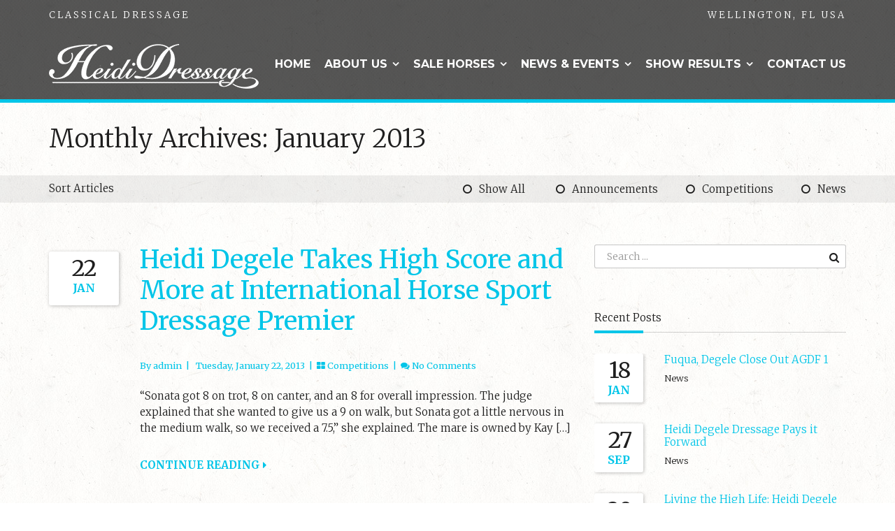

--- FILE ---
content_type: text/html; charset=UTF-8
request_url: https://heididressage.com/2013/01/
body_size: 9872
content:
<!DOCTYPE html>
<html lang="en-US">
<head>
<meta charset="UTF-8" />
<meta name="apple-mobile-web-app-capable" content="yes">
<title>January2013 | Heidi Dressage</title>
<link rel="profile" href="http://gmpg.org/xfn/11" />
<link rel="pingback" href="https://heididressage.com/xmlrpc.php" />
<meta name='robots' content='max-image-preview:large' />
<meta name="viewport" content="width=device-width, initial-scale=1, maximum-scale=1, user-scalable=0"><link rel='dns-prefetch' href='//secure.gravatar.com' />
<link rel='dns-prefetch' href='//fonts.googleapis.com' />
<link rel='dns-prefetch' href='//netdna.bootstrapcdn.com' />
<link rel='dns-prefetch' href='//s.w.org' />
<link rel='dns-prefetch' href='//v0.wordpress.com' />
<link rel='dns-prefetch' href='//i0.wp.com' />
<link rel="alternate" type="application/rss+xml" title="Heidi Dressage &raquo; Feed" href="https://heididressage.com/feed/" />
<link rel="alternate" type="application/rss+xml" title="Heidi Dressage &raquo; Comments Feed" href="https://heididressage.com/comments/feed/" />
<link rel="icon" type="image/png" href="http://heididressage.com/wp-content/uploads/2023/08/HD-logo_favi.png"><link rel="apple-touch-icon" href="http://heididressage.com/wp-content/uploads/2023/08/HD_logo-full2.png"><link rel="apple-touch-icon" sizes="114x114" href="http://heididressage.com/wp-content/uploads/2023/08/HD_logo1.png"><link rel="apple-touch-icon" sizes="72x72" href="http://heididressage.com/wp-content/uploads/2023/08/HD_logo3.png"><link rel="apple-touch-icon" sizes="144x144" href="http://heididressage.com/wp-content/uploads/2023/08/HD_logo-full2.png"><meta name="generator" content="Equestrian 3.0.4">		<script type="text/javascript">
			window._wpemojiSettings = {"baseUrl":"https:\/\/s.w.org\/images\/core\/emoji\/13.1.0\/72x72\/","ext":".png","svgUrl":"https:\/\/s.w.org\/images\/core\/emoji\/13.1.0\/svg\/","svgExt":".svg","source":{"concatemoji":"https:\/\/heididressage.com\/wp-includes\/js\/wp-emoji-release.min.js?ver=5.8.12"}};
			!function(e,a,t){var n,r,o,i=a.createElement("canvas"),p=i.getContext&&i.getContext("2d");function s(e,t){var a=String.fromCharCode;p.clearRect(0,0,i.width,i.height),p.fillText(a.apply(this,e),0,0);e=i.toDataURL();return p.clearRect(0,0,i.width,i.height),p.fillText(a.apply(this,t),0,0),e===i.toDataURL()}function c(e){var t=a.createElement("script");t.src=e,t.defer=t.type="text/javascript",a.getElementsByTagName("head")[0].appendChild(t)}for(o=Array("flag","emoji"),t.supports={everything:!0,everythingExceptFlag:!0},r=0;r<o.length;r++)t.supports[o[r]]=function(e){if(!p||!p.fillText)return!1;switch(p.textBaseline="top",p.font="600 32px Arial",e){case"flag":return s([127987,65039,8205,9895,65039],[127987,65039,8203,9895,65039])?!1:!s([55356,56826,55356,56819],[55356,56826,8203,55356,56819])&&!s([55356,57332,56128,56423,56128,56418,56128,56421,56128,56430,56128,56423,56128,56447],[55356,57332,8203,56128,56423,8203,56128,56418,8203,56128,56421,8203,56128,56430,8203,56128,56423,8203,56128,56447]);case"emoji":return!s([10084,65039,8205,55357,56613],[10084,65039,8203,55357,56613])}return!1}(o[r]),t.supports.everything=t.supports.everything&&t.supports[o[r]],"flag"!==o[r]&&(t.supports.everythingExceptFlag=t.supports.everythingExceptFlag&&t.supports[o[r]]);t.supports.everythingExceptFlag=t.supports.everythingExceptFlag&&!t.supports.flag,t.DOMReady=!1,t.readyCallback=function(){t.DOMReady=!0},t.supports.everything||(n=function(){t.readyCallback()},a.addEventListener?(a.addEventListener("DOMContentLoaded",n,!1),e.addEventListener("load",n,!1)):(e.attachEvent("onload",n),a.attachEvent("onreadystatechange",function(){"complete"===a.readyState&&t.readyCallback()})),(n=t.source||{}).concatemoji?c(n.concatemoji):n.wpemoji&&n.twemoji&&(c(n.twemoji),c(n.wpemoji)))}(window,document,window._wpemojiSettings);
		</script>
		<style type="text/css">
img.wp-smiley,
img.emoji {
	display: inline !important;
	border: none !important;
	box-shadow: none !important;
	height: 1em !important;
	width: 1em !important;
	margin: 0 .07em !important;
	vertical-align: -0.1em !important;
	background: none !important;
	padding: 0 !important;
}
</style>
	<link rel='stylesheet' id='mailchimpSF_main_css-css'  href='https://heididressage.com/?mcsf_action=main_css&#038;ver=5.8.12' type='text/css' media='all' />
<!--[if IE]>
<link rel='stylesheet' id='mailchimpSF_ie_css-css'  href='https://heididressage.com/wp-content/plugins/mailchimp/css/ie.css?ver=5.8.12' type='text/css' media='all' />
<![endif]-->
<link rel='stylesheet' id='wp-block-library-css'  href='https://heididressage.com/wp-includes/css/dist/block-library/style.min.css?ver=5.8.12' type='text/css' media='all' />
<style id='wp-block-library-inline-css' type='text/css'>
.has-text-align-justify{text-align:justify;}
</style>
<link rel='stylesheet' id='mediaelement-css'  href='https://heididressage.com/wp-includes/js/mediaelement/mediaelementplayer-legacy.min.css?ver=4.2.16' type='text/css' media='all' />
<link rel='stylesheet' id='wp-mediaelement-css'  href='https://heididressage.com/wp-includes/js/mediaelement/wp-mediaelement.min.css?ver=5.8.12' type='text/css' media='all' />
<link rel='stylesheet' id='layerslider-css'  href='https://heididressage.com/wp-content/plugins/LayerSlider/static/css/layerslider.css?ver=5.1.2' type='text/css' media='all' />
<link rel='stylesheet' id='ls-google-fonts-css'  href='https://fonts.googleapis.com/css?family=Lato:100,300,regular,700,900|Open+Sans:300|Indie+Flower:regular|Oswald:300,regular,700&#038;subset=latin,latin-ext' type='text/css' media='all' />
<link rel='stylesheet' id='curly-bootstrap-css-css'  href='https://heididressage.com/wp-content/themes/equestrian/css/bootstrap.min.css' type='text/css' media='all' />
<link rel='stylesheet' id='curly-fontawesome-css'  href='//netdna.bootstrapcdn.com/font-awesome/4.0.3/css/font-awesome.min.css' type='text/css' media='all' />
<link rel='stylesheet' id='curly-flip-css'  href='https://heididressage.com/wp-content/themes/equestrian/css/flip.css' type='text/css' media='all' />
<link rel='stylesheet' id='curly-style-css'  href='https://heididressage.com/wp-content/themes/equestrian/style.css' type='text/css' media='all' />
<style id='curly-style-inline-css' type='text/css'>
body{color:rgba(30,30,30,1);background-color:rgba(255,255,255,1);background:url('https://heididressage.com/wp-content/themes/equestrian/images/bg/bg-11.jpg') repeat}body a,a:visited,a.btn-link,a.btn-link:visited,.button{color:rgba(0,197,232,1)}a:hover,a.btn-link:hover{color:rgba(173,173,173,1)}.btn-link{border:2px solid rgba(0,197,232,1)}.btn-link:hover{border:2px solid rgba(173,173,173,1)}input[type="text"],input[type="email"],input[type="password"],textarea,textarea.form-control,.wp-editor-container{border:1px solid rgba(30,30,30,0.25)}*::selection{background:rgba(0,197,232,1);color:rgba(255,255,255,1)}*::-moz-selection{background:rgba(0,197,232,1);color:rgba(255,255,255,1)}#header{background-image:url(https://heidi-dressage.com/wp-content/uploads/2013/10/cropped-fredo-show-174.jpg)}#header,#header h1,#header small,#header .logo a{color:rgba(255,255,255,1)}#header-holder{background-color:rgba(0,0,0,0.55);background-image:url('https://heididressage.com/wp-content/themes/equestrian/images/header/bg-header.png')}#header .logo{margin:0px 0 15px 0}#header #navigation{background:rgba(0,0,0,1)}#header #navigation.stuck{background:rgba(0,0,0,1)}#navigation a{color:rgba(255,255,255,1)}#navigation ul ul{background:rgba(255,255,255,1);border-left:5px solid rgba(0,0,0,0.2)}#navigation ul ul a{color:rgba(0,0,0,1);border-bottom:1px solid rgba(0,0,0,0.1)}#navigation ul ul a:hover{color:rgba(0,166,199,1)}#navigation > div > ul > li.current-menu-item > a,#navigation > div > ul > li.current_page_ancestor > a,#navigation > div > ul > li.current_page_parent > a{color:rgba(0,197,232,1)}#navigation > div > ul > li.current-menu-item > a:after,#navigation > div > ul > li.current_page_ancestor > a:after,#navigation > div > ul > li.current_page_parent > a:after{color:rgba(0,0,0,1)}#page-heading.header-01{border-bottom:1px solid rgba(30,30,30,0.1)}#header.header-01 #header-holder{padding:0px 0 15px 0;border-bottom:5px solid rgba(0,197,232,1)}#header.header-01 .stuck{background:rgba(0,0,0,1) !important}#header.header-01.header-02 #header-holder{padding:10px 0 15px 0;border-bottom:5px solid rgba(0,197,232,1)}#header.header-01.header-02 .container:first-of-type{margin-bottom:0px}#header.header-01.header-02 hr{border-color:rgba(rgba(255,255,255,1),.35)}footer{padding:40px 0 60px 0;color:rgba(255,255,255,1);background-color:rgba(0,0,0,1);background-image:none}footer a,footer a:visited{color:rgba(255,255,255,1)}footer a:hover{color:rgba(0,197,232,1)}footer h5{color:rgba(255,255,255,1)}footer .special-title{border-color:rgba(255,255,255,0.3)}footer::before{margin-top:-90px;display:none}.footer + .absolute-footer .col-lg-12:first-child{border-top:1px solid rgba(255,255,255,0.3);padding-top:40px;margin-top:10px}.pre-footer{background:rgba(30,30,30,0.07)}#back-top a{background:rgba(30,30,30,0.8);color:rgba(255,255,255,1)}#back-top a:hover{background:rgba(30,30,30,1)}body,ul,li,p,input,textarea,select{font-family:'Merriweather',sans-serif;font-size:15px;line-height:23px;font-weight:300;text-transform:none}h1{color:rgba(30,30,30,1);font-family:Merriweather,sans-serif;font-size:36px;line-height:44px;font-weight:300;text-transform:none}h2{color:rgba(30,30,30,1);font-family:Merriweather,sans-serif;font-size:36px;line-height:44px;font-weight:normal;font-style:normal;text-transform:none}h3{color:rgba(30,30,30,1);font-family:Merriweather,sans-serif;font-size:24px;line-height:29px;font-weight:300;text-transform:none}h4{color:rgba(30,30,30,1);font-family:Merriweather,sans-serif;font-size:18px;line-height:25px;font-weight:normal;font-style:normal;text-transform:uppercase}h5{color:rgba(30,30,30,1);font-family:Merriweather,sans-serif;font-size:15px;line-height:21px;font-weight:300;text-transform:none}h6{color:rgba(30,30,30,1);font-family:Merriweather,sans-serif;font-size:15px;line-height:21px;font-weight:300;text-transform:none}#navigation li a{font-family:Montserrat,sans-serif;font-size:16px;line-height:24px;font-weight:700;text-transform:uppercase}#navigation li li a{font-size:15px;line-height:24px}blockquote,blockquote p,.blockquote,.blockquote p{font-family:Droid Serif,sans-serif;font-size:14px;line-height:21px;font-style:italic;text-transform:none}.btn,.btn-link,input[type="button"],input[type="submit"],.button{font-family:Montserrat,sans-serif}.special-title{border-color:rgba(30,30,30,0.2)}.special-title:after{border-color:rgba(0,197,232,1)}.avatar{-webkit-border-radius:300px;-moz-border-radius:300px;border-radius:300px}article table td{border-bottom:1px solid rgba(30,30,30,0.05)}article table thead th{border-bottom:4px solid rgba(0,197,232,1)}article table tfoot td{border-top:4px solid rgba(30,30,30,0.05)}article table tbody tr:hover td{background:rgba(30,30,30,0.05) !important}.bypostauthor .comment div{background:rgba(30,30,30,0.05))}.post-calendar-date{background:rgba(255,255,255,1);color:rgba(30,30,30,1)}.post-calendar-date em{color:rgba(0,197,232,1)}.meta-data{font-size:12.75px;color:rgba(0,197,232,1)}.single .meta-data{font-size:15px}.blog-sort{background:rgba(30,30,30,0.07)}#blog-entries .sticky{background:rgba(30,30,30,0.07);padding:20px;-webkit-border-radius:3px;-moz-border-radius:3px;border-radius:3px}#filters a{color:rgba(30,30,30,1)}#filters a:hover,#filters a.active:before{color:rgba(0,197,232,1)}.nav-links{color:rgba(30,30,30,1)}ul.pagination > li > a,ul.pagination > li > span{border-color:rgba(30,30,30,0.15);border-top:none;border-bottom:none;border-left:none;background:rgba(30,30,30,0.07);font-weight:bold;color:rgba(30,30,30,1)}ul.pagination > li > a:hover{background:rgba(30,30,30,0.15)}ul.pagination > li:last-child a{border-right:none}ul.pagination > .active > a,ul.pagination > .active > span,ul.pagination > .active:hover > span{background:rgba(0,0,0,1);border-color:rgba(0,0,0,1);color:rgba(255,255,255,1)}.tag-list span{color:rgba(0,197,232,1)}.social-box{background:rgba(30,30,30,0.05);-webkit-border-radius:3px;-moz-border-radius:3px;border-radius:3px}.about-author{border-top:4px solid rgba(0,197,232,1);border-bottom:1px solid rgba(30,30,30,0.2)}.comment > div{border:1px solid rgba(30,30,30,0.2);-webkit-border-radius:3px;-moz-border-radius:3px;border-radius:3px}#commentform input[type="submit"]{background:rgba(0,197,232,1);border:1px solid rgba(0,197,232,1);color:rgba(255,255,255,1);-webkit-border-radius:3px;-moz-border-radius:3px;border-radius:3px}.label-format{background:rgba(0,197,232,1);color:rgba(255,255,255,1)}.fa-boxed{background-color:rgba(30,30,30,0.5);color:rgba(255,255,255,1)}a:hover .fa-boxed{background-color:rgba(0,197,232,1);color:rgba(255,255,255,1)}.recent-posts time{background:rgba(255,255,255,1);color:rgba(30,30,30,1)}.recent-posts time em{color:rgba(0,197,232,1)}.recent-posts h6{line-height:18px}.recent-posts h6 + span a{color:rgba(30,30,30,1);font-size:12.75px}@media (max-width:767px){#navigation a{padding:10px 20px;border-bottom:1px solid rgba(255,255,255,0.2)}#navigation ul ul,#navigation ul li:hover > ul{background:rgb(0,0,0)}#navigation ul ul a,#navigation ul ul li:last-child > a{color:rgba(255,255,255,1)!important;border-bottom:1px solid rgba(255,255,255,0.2)}.nav-click{border-left:1px solid rgba(255,255,255,0.2)}#header.header-01 #navigation{background:rgba(0,0,0,1)}#header.header-01 .table-cell{margin-bottom:15px;margin-top:0px}}#header .logo{margin-top:px}#header .logo{margin-bottom:px}
</style>
<link rel='stylesheet' id='curly-shortcodes-css'  href='https://heididressage.com/wp-content/plugins/curly-extension/css/style.css' type='text/css' media='all' />
<style id='curly-shortcodes-inline-css' type='text/css'>
.panel{border-bottom:1px solid rgba(30,30,30,0.15)}footer .panel{border-bottom:1px solid rgba(255,255,255,0.15)}.btn,.btn:visited,.btn:active,.btn:focus,input[type="button"],input[type="submit"],.button{background:rgba(0,197,232,1);color:rgba(255,255,255,1)}.btn:hover,input[type="button"]:hover,input[type="submit"]:hover,.button:hover{background:rgb(0,177,212);color:rgba(255,255,255,1)}.action-box{background:rgba(30,30,30,0.075)}.action-box.style-1{border-color:rgba(30,30,30,0.25);border-top-color:rgba(0,197,232,1)}.action-box.style-2{border-left-color:rgba(0,197,232,1)}.action-box.style-3{border-color:rgba(30,30,30,0.25)}.action-box.style-4{border-color:rgba(30,30,30,0.25)}.action-box.style-5{border-color:rgba(30,30,30,0.25)}.event-agenda .row{border-bottom:1px solid rgba(30,30,30,0.15)}.event-agenda .row:hover{background:rgba(30,30,30,0.05)}.well{border-top:3px solid rgba(30,30,30,0.25)}.well-1{border-top:3px solid rgba(0,197,232,1)}.well-2:hover .fa{background-color:rgba(0,197,232,1);color:rgba(255,255,255,1)}.well-2:hover h3{border-color:rgba(0,197,232,1);color:rgba(0,197,232,1)}.well-3 .fa{border-color:rgba(30,30,30,1);color:rgba(30,30,30,1)}.well-3:hover .fa,.well-3:hover h3{border-color:rgba(0,197,232,1);color:rgba(0,197,232,1)}.well-4:hover .fa{background-color:rgba(0,197,232,1);color:rgba(255,255,255,1)}.well-4:hover h3{border-color:rgba(0,197,232,1);color:rgba(0,197,232,1)}.well-5 .fa{background-color:rgba(30,30,30,1);color:rgba(255,255,255,1)}.well-5:hover .fa{background-color:rgba(0,197,232,1);color:rgba(255,255,255,1)}.well-5:hover h3{color:rgba(0,197,232,1)}.well-5 > div{background:rgba(30,30,30,0.075)}.carousel .carousel-control{background:rgba(30,30,30,0.45)}.divider.one{border-top:1px solid rgba(30,30,30,0.25);height:1px}.divider.two{border-top:1px dotted rgba(30,30,30,0.25);height:1px}.divider.three{border-top:1px dashed rgba(30,30,30,0.25);height:1px}.divider.four{border-top:3px solid rgba(30,30,30,0.25);height:1px}.divider.fire{border-top:1px solid rgba(30,30,30,0.25);height:1px}.tab-content{border-bottom:1px solid rgba(30,30,30,0.15);border-top:3px solid rgba(0,197,232,1)}.nav-tabs .active>a,.nav-tabs .active>a:hover,.nav-tabs .active>a:focus{background:rgba(0,197,232,1) !important;border-bottom:1px solid red;color:rgba(255,255,255,1) !important}.nav-tabs li a:hover{background:rgba(30,30,30,0.07)}h6[data-toggle="collapse"] i{color:rgba(0,197,232,1);margin-right:10px}.progress{height:37.5px;line-height:37.5px;background:rgba(30,30,30,0.15)}.progress .progress-bar{font-size:15px}.progress .progress-bar-default{background-color:rgba(0,197,232,1);color:rgba(255,255,255,1)}blockquote{border-color:rgba(0,197,232,1)}.blockquote i:before{color:rgba(0,197,232,1)}.blockquote cite{color:rgba(0,197,232,1)}.blockquote img{border:5px solid rgba(30,30,30,0.2)}.testimonials blockquote{background:rgba(30,30,30,0.07)}.testimonials blockquote:before,.testimonials cite{color:rgba(0,197,232,1)}*[class*='list-'] li:before{color:rgba(0,197,232,1)}.lead,.lead p{font-size:21px;line-height:1.4em}.lead.different{font-family:Droid Serif,sans-serif}.person img{border:5px solid rgba(30,30,30,0.2)}.clients-carousel-container .next,.clients-carousel-container .prev{background-color:rgba(30,30,30,0.5);color:rgba(255,255,255,1)}.clients-carousel-container:hover .next,.clients-carousel-container:hover .prev{background-color:rgba(0,197,232,1);color:rgba(255,255,255,1)}.wl-pricing-table .content-column{background-color:rgba(30,30,30,0.05)}.wl-pricing-table .content-column h4 *:after,.wl-pricing-table .content-column h4 *:before{border-top:3px double rgba(30,30,30,0.2)}.wl-pricing-table.light .content-column.highlight-column{background-color:rgba(0,197,232,1);color:rgba(255,255,255,1)}.wl-pricing-table.light .content-column.highlight-column h3,.wl-pricing-table.light .content-column.highlight-column h4{color:rgba(255,255,255,1)}.wl-pricing-table.light .content-column.highlight-column h4 *:after,.wl-pricing-table.light .content-column.highlight-column h4 *:before{border-top:3px double rgba(255,255,255,0.2)}
</style>
<link rel='stylesheet' id='curly-lightbox-css-css'  href='https://heididressage.com/wp-content/plugins/curly-extension/css/lightbox.css' type='text/css' media='all' />
<link rel='stylesheet' id='curly-animate-css'  href='https://heididressage.com/wp-content/themes/equestrian/css/animate.min.css' type='text/css' media='all' />
<link rel='stylesheet' id='simple-weather-css'  href='https://heididressage.com/wp-content/plugins/curly-extension/plugins/simple-weather/css/simple-weather.css?ver=5.8.12' type='text/css' media='all' />
<link rel='stylesheet' id='meteocons-css'  href='https://heididressage.com/wp-content/plugins/curly-extension/plugins/simple-weather/css/meteocons.css?ver=5.8.12' type='text/css' media='all' />
<link rel='stylesheet' id='text-rotator-css-css'  href='https://heididressage.com/wp-content/plugins/curly-extension/plugins/simple-text-rotator/css/simpletextrotator.css?ver=5.8.12' type='text/css' media='all' />
<link rel='stylesheet' id='arrow-icons-css'  href='https://heididressage.com/wp-content/plugins/curly-extension/plugins/simple-qr/css/arrow-icons.css?ver=5.8.12' type='text/css' media='all' />
<link rel='stylesheet' id='arrow-icons-font-css'  href='http://fonts.googleapis.com/css?family=Pacifico&#038;ver=5.8.12' type='text/css' media='all' />
<link rel='stylesheet' id='jetpack_css-css'  href='https://heididressage.com/wp-content/plugins/jetpack/css/jetpack.css?ver=10.8.2' type='text/css' media='all' />
<script type='text/javascript' src='https://heididressage.com/wp-includes/js/jquery/jquery.min.js?ver=3.6.0' id='jquery-core-js'></script>
<script type='text/javascript' src='https://heididressage.com/wp-includes/js/jquery/jquery-migrate.min.js?ver=3.3.2' id='jquery-migrate-js'></script>
<script type='text/javascript' src='https://heididressage.com/wp-content/plugins/LayerSlider/static/js/layerslider.kreaturamedia.jquery.js?ver=5.1.2' id='layerslider-js'></script>
<script type='text/javascript' src='https://heididressage.com/wp-content/plugins/LayerSlider/static/js/greensock.js?ver=1.11.2' id='greensock-js'></script>
<script type='text/javascript' src='https://heididressage.com/wp-content/plugins/LayerSlider/static/js/layerslider.transitions.js?ver=5.1.2' id='layerslider-transitions-js'></script>
<script type='text/javascript' src='http://heididressage.com/wp-content/uploads/layerslider.custom.transitions.js?ver=5.1.2' id='ls-user-transitions-js'></script>
<link rel="https://api.w.org/" href="https://heididressage.com/wp-json/" /><link rel="EditURI" type="application/rsd+xml" title="RSD" href="https://heididressage.com/xmlrpc.php?rsd" />
<link rel="wlwmanifest" type="application/wlwmanifest+xml" href="https://heididressage.com/wp-includes/wlwmanifest.xml" /> 
<meta name="generator" content="WordPress 5.8.12" />
<script>
	var lightbox_transition = 'elastic';
	var lightbox_speed = 800;
	var lightbox_fadeOut = 300;
	var lightbox_title = false;
	var lightbox_scalePhotos = true;
	var lightbox_scrolling = false;
	var lightbox_opacity = 0.201;
	var lightbox_open = false;
	var lightbox_returnFocus = true;
	var lightbox_trapFocus = true;
	var lightbox_fastIframe = true;
	var lightbox_preloading = true;
	var lightbox_overlayClose = true;
	var lightbox_escKey = false;
	var lightbox_arrowKey = false;
	var lightbox_loop = true;
	var lightbox_closeButton = true;
	var lightbox_previous = "previous";
	var lightbox_next = "next";
	var lightbox_close = "close";
	var lightbox_html = false;
	var lightbox_photo = false;
	var lightbox_width = '';
	var lightbox_height = '';
	var lightbox_innerWidth = 'false';
	var lightbox_innerHeight = 'false';
	var lightbox_initialWidth = '300';
	var lightbox_initialHeight = '100';
	
        var maxwidth=jQuery(window).width();
        if(maxwidth>768){maxwidth=768;}
        var lightbox_maxWidth = maxwidth;
        var lightbox_maxHeight = 500;
	
        var lightbox_slideshow = false;
	var lightbox_slideshowSpeed = 2500;
	var lightbox_slideshowAuto = true;
	var lightbox_slideshowStart = "start slideshow";
	var lightbox_slideshowStop = "stop slideshow";
	var lightbox_fixed = true;
	
	
			var lightbox_top = false;
		var lightbox_bottom = false;
		var lightbox_left = false;
		var lightbox_right = false;
		
	var lightbox_reposition = false;
	var lightbox_retinaImage = true;
	var lightbox_retinaUrl = false;
	var lightbox_retinaSuffix = "@2x.$1";
</script>
<style type='text/css'>img#wpstats{display:none}</style>
	<!--[if lt IE 9]><script src="http://html5shim.googlecode.com/svn/trunk/html5.js"></script><script src="https://heididressage.com/wp-content/themes/equestrian/js/respond.min.js"></script><![endif]-->
<!-- Jetpack Open Graph Tags -->
<meta property="og:type" content="website" />
<meta property="og:title" content="January 2013 &#8211; Heidi Dressage" />
<meta property="og:site_name" content="Heidi Dressage" />
<meta property="og:image" content="https://s0.wp.com/i/blank.jpg" />
<meta property="og:image:alt" content="" />
<meta property="og:locale" content="en_US" />

<!-- End Jetpack Open Graph Tags -->
<link rel="stylesheet" type="text/css" id="wp-custom-css" href="https://heididressage.com/?custom-css=3512c95cf1" /></head>

<body class="archive date">
	<div class="site">
		<header id="header" class="header-01 header-02">
			<div id="header-holder">
				<div class="container">
				
					<div class="row header-text-row">
												<div class="col-lg-12 clearfix">
							<div class="row">
																<div class="col-lg-6 col-sm-6 col-xs-12 text-left header-info">Classical Dressage</div>
																								<div class="col-lg-6 col-sm-6 col-xs-12 text-right header-info">Wellington, FL USA</div>
																<div class="col-lg-12 clearfix"><hr /></div>
							</div>
						</div>
											</div>
				</div>
				
				<div class="container">
					<div class="table-row">
						<div class="table-cell text-left">
							<div class="logo"><a href="https://heididressage.com" title="Heidi Dressage"><img src="https://heididressage.com/wp-content/uploads/2023/08/HD-logo-300.png" alt="Heidi Dressage" class="logo-nonretina"><img src="https://heididressage.com/wp-content/uploads/2023/08/HD_logo-full2.png" alt="Heidi Dressage"  width="300" height="64"  class="logo-retina"></a></div>						</div>
						<div class="table-cell">
							<nav role="navigation" id="navigation" class="text-right">
								<div class="menu-main-menu-container"><ul id="menu-main-menu" class="menu"><li id="menu-item-684" class="menu-item menu-item-type-post_type menu-item-object-page menu-item-home menu-item-684"><a href="https://heididressage.com/">Home</a></li>
<li id="menu-item-1186" class="menu-item menu-item-type-custom menu-item-object-custom menu-item-has-children menu-parent-item menu-item-1186"><a href="#">About Us</a>
<ul class="sub-menu">
	<li id="menu-item-683" class="menu-item menu-item-type-post_type menu-item-object-page menu-item-683"><a href="https://heididressage.com/heididegele/">Heidi Degele</a></li>
	<li id="menu-item-982" class="menu-item menu-item-type-post_type menu-item-object-page menu-item-982"><a href="https://heididressage.com/heididegele/our-facility/">Our Facility</a></li>
	<li id="menu-item-981" class="menu-item menu-item-type-post_type menu-item-object-page menu-item-981"><a href="https://heididressage.com/heididegele/media-gallery/">Media Gallery</a></li>
	<li id="menu-item-2854" class="menu-item menu-item-type-post_type menu-item-object-page menu-item-2854"><a href="https://heididressage.com/our-horses/show-horses/">Show Horses</a></li>
</ul>
</li>
<li id="menu-item-1603" class="menu-item menu-item-type-custom menu-item-object-custom menu-item-has-children menu-parent-item menu-item-1603"><a href="http://heidi-dressage.com/our-horses/sale-horses/">Sale Horses</a>
<ul class="sub-menu">
	<li id="menu-item-3513" class="menu-item menu-item-type-post_type menu-item-object-page menu-item-3513"><a href="https://heididressage.com/our-horses/sale-horses/">Sale Horses</a></li>
	<li id="menu-item-995" class="menu-item menu-item-type-post_type menu-item-object-page menu-item-995"><a href="https://heididressage.com/our-horses/sold-horses/">Sold Horses</a></li>
	<li id="menu-item-1143" class="menu-item menu-item-type-post_type menu-item-object-page menu-item-1143"><a href="https://heididressage.com/heididegele/testimonials/">Testimonials</a></li>
</ul>
</li>
<li id="menu-item-1873" class="menu-item menu-item-type-custom menu-item-object-custom menu-item-has-children menu-parent-item menu-item-1873"><a href="#">News &#038; Events</a>
<ul class="sub-menu">
	<li id="menu-item-1283" class="menu-item menu-item-type-post_type menu-item-object-page current_page_parent menu-item-1283"><a href="https://heididressage.com/lastest-news/">Latest News</a></li>
	<li id="menu-item-1290" class="menu-item menu-item-type-post_type menu-item-object-page menu-item-1290"><a href="https://heididressage.com/upcoming-events/">Upcoming Events</a></li>
</ul>
</li>
<li id="menu-item-2290" class="menu-item menu-item-type-post_type menu-item-object-page menu-item-has-children menu-parent-item menu-item-2290"><a href="https://heididressage.com/show-results/">Show Results</a>
<ul class="sub-menu">
	<li id="menu-item-3514" class="menu-item menu-item-type-post_type menu-item-object-page menu-item-3514"><a href="https://heididressage.com/show-results/">Show Results</a></li>
	<li id="menu-item-2547" class="menu-item menu-item-type-post_type menu-item-object-page menu-item-2547"><a href="https://heididressage.com/student-results/">Student Results</a></li>
</ul>
</li>
<li id="menu-item-1144" class="menu-item menu-item-type-post_type menu-item-object-page menu-item-1144"><a href="https://heididressage.com/contact-us/">Contact Us</a></li>
</ul></div>							</nav>
						</div>
					</div>
				</div>
				
			</div>	
		</header>
		
		<div class="container page-heading">
	<div class="pull-right hidden-xs"></div>
	<h1>Monthly Archives: <span>January 2013</span></h1></div>
		
		
<aside class="blog-sort">
	<div class="container">
		<div class="row">
			<div class="col-lg-12 text-right">
				<h6 class="pull-left">Sort Articles</h6>
				<ul id="filters">
					<li><a href="https://heididressage.com/lastest-news//" data-filter="*"  >Show All</a></li>
					<li><a href="https://heididressage.com/category/announcements/" >Announcements</a></li><li><a href="https://heididressage.com/category/competitions/" >Competitions</a></li><li><a href="https://heididressage.com/category/news/" >News</a></li>				</ul>
			</div>
		</div>
	</div>
</aside>


<div class="container page-content">
	<div class="row extra-padding">
		<div class="col-lg-8 col-md-8 col-sm-8">
		
						     <article id="post-1315" class="post-1315 post type-post status-publish format-standard hentry category-competitions">
	<div class="row">
		<div class="col-lg-2 col-md-2 hidden-sm hidden-xs">
			<time class="post-calendar-date" datetime="2013-01-22">
				<span>22</span>
				<em>Jan</em>
			</time>
					</div>
		
		<div class="col-lg-10 col-md-10 col-sm-12 col-xs-12">
			<header>
				<h2 class="post-title"><a href="https://heididressage.com/heidi-degele-takes-high-score-and-more-at-international-horse-sport-dressage-premier/" title="Heidi Degele Takes High Score and More at International Horse Sport Dressage Premier">Heidi Degele Takes High Score and More at International Horse Sport Dressage Premier</a></h2>
							</header>
			
			<div class="post-meta">
	<div class="meta-data"><span class="by-author">By admin</span> &nbsp;|&nbsp; <i class="fa fa-time"></i> Tuesday, January 22, 2013 &nbsp;|&nbsp; <i class="fa fa-th-large"></i> <a href="https://heididressage.com/category/competitions/">Competitions</a> &nbsp;|&nbsp; <span class="no-wrap"><i class="fa fa-comments"></i> <a href="https://heididressage.com/heidi-degele-takes-high-score-and-more-at-international-horse-sport-dressage-premier/#respond">No Comments</a></span></div></div>			
			<div class="entry-content">
				<p>&#8220;Sonata got 8 on trot, 8 on canter, and an 8 for overall impression. The judge explained that she wanted to give us a 9 on walk, but Sonata got a little nervous in the medium walk, so we received a 7.5,” she explained. The mare is owned by Kay [&hellip;]</p>
			</div>
			
			<p>
				<a href="https://heididressage.com/heidi-degele-takes-high-score-and-more-at-international-horse-sport-dressage-premier/" title="Heidi Degele Takes High Score and More at International Horse Sport Dressage Premier" class="continue-reading">
					CONTINUE READING <i class="fa fa-caret-right"></i>
				</a>
			</p>
			
					</div>
	</div>
</article>			     			 			 
			 <div class="row">
			 	<div class="col-lg-7 col-md-7 col-sm-7 col-md-offset-2 col-lg-offset-2">
				 				 	</div>
			 </div>
			 
		</div>
		
		<aside class="col-lg-4 col-md-4 col-sm-4">
			<div id="curly_search_widget-4" class="sidebar-widget custom_search"><form role="search" method="get" id="custom-search-form" action="https://heididressage.com">
					<input type="text" value="" class="form-control" placeholder="Search ..." name="s" id="s">
				</form></div><div id="curly_recent_widget-3" class="sidebar-widget custom_recent_posts"><h5 class="special-title"><span>Recent Posts</span></h5><ul class="recent-posts"><li class="recent-news-odd clearfix"><div class="flip-container pull-left"><div class="flipper"><div class="front"><time datetime="2023-01-18"><span>18</span><em>Jan</em></time></div><div class="back"><a href="https://heididressage.com/heidi-degele-takes-high-score-and-more-at-international-horse-sport-dressage-premier/"><img width="150" height="150" src="https://i0.wp.com/heididressage.com/wp-content/uploads/2023/01/HeidiDegele.Ibistrona.I1FS.3G1M3638©susanjstickle.com_-700x500-1.jpg?resize=150%2C150&amp;ssl=1" class="img-responsive wp-post-image" alt="" loading="lazy" srcset="https://i0.wp.com/heididressage.com/wp-content/uploads/2023/01/HeidiDegele.Ibistrona.I1FS.3G1M3638©susanjstickle.com_-700x500-1.jpg?resize=150%2C150&amp;ssl=1 150w, https://i0.wp.com/heididressage.com/wp-content/uploads/2023/01/HeidiDegele.Ibistrona.I1FS.3G1M3638©susanjstickle.com_-700x500-1.jpg?zoom=2&amp;resize=150%2C150 300w, https://i0.wp.com/heididressage.com/wp-content/uploads/2023/01/HeidiDegele.Ibistrona.I1FS.3G1M3638©susanjstickle.com_-700x500-1.jpg?zoom=3&amp;resize=150%2C150 450w" sizes="(max-width: 150px) 100vw, 150px" data-attachment-id="6432" data-permalink="https://heididressage.com/fuqua-degele-close-out-agdf-1/heididegele-ibistrona-i1fs-3g1m3638susanjstickle-com_-700x500/" data-orig-file="https://i0.wp.com/heididressage.com/wp-content/uploads/2023/01/HeidiDegele.Ibistrona.I1FS.3G1M3638©susanjstickle.com_-700x500-1.jpg?fit=700%2C500&amp;ssl=1" data-orig-size="700,500" data-comments-opened="1" data-image-meta="{&quot;aperture&quot;:&quot;0&quot;,&quot;credit&quot;:&quot;&quot;,&quot;camera&quot;:&quot;&quot;,&quot;caption&quot;:&quot;&quot;,&quot;created_timestamp&quot;:&quot;0&quot;,&quot;copyright&quot;:&quot;&quot;,&quot;focal_length&quot;:&quot;0&quot;,&quot;iso&quot;:&quot;0&quot;,&quot;shutter_speed&quot;:&quot;0&quot;,&quot;title&quot;:&quot;&quot;,&quot;orientation&quot;:&quot;0&quot;}" data-image-title="HeidiDegele.Ibistrona.I1FS.3G1M3638©susanjstickle.com_-700&#215;500" data-image-description="" data-image-caption="" data-medium-file="https://i0.wp.com/heididressage.com/wp-content/uploads/2023/01/HeidiDegele.Ibistrona.I1FS.3G1M3638©susanjstickle.com_-700x500-1.jpg?fit=300%2C214&amp;ssl=1" data-large-file="https://i0.wp.com/heididressage.com/wp-content/uploads/2023/01/HeidiDegele.Ibistrona.I1FS.3G1M3638©susanjstickle.com_-700x500-1.jpg?fit=670%2C479&amp;ssl=1" /></a></div></div></div><h6><a href="https://heididressage.com/fuqua-degele-close-out-agdf-1/">Fuqua, Degele Close Out AGDF 1</a></h6><span><a href="https://heididressage.com/category/news/">News</a></span></li><li class="recent-news-even clearfix"><div class="flip-container pull-left"><div class="flipper"><div class="front"><time datetime="2021-09-27"><span>27</span><em>Sep</em></time></div><div class="back"><a href="https://heididressage.com/heidi-degele-takes-high-score-and-more-at-international-horse-sport-dressage-premier/"><img width="150" height="150" src="https://i0.wp.com/heididressage.com/wp-content/uploads/2021/09/HD9-27-2021.jpg?resize=150%2C150&amp;ssl=1" class="img-responsive wp-post-image" alt="" loading="lazy" srcset="https://i0.wp.com/heididressage.com/wp-content/uploads/2021/09/HD9-27-2021.jpg?resize=150%2C150&amp;ssl=1 150w, https://i0.wp.com/heididressage.com/wp-content/uploads/2021/09/HD9-27-2021.jpg?zoom=2&amp;resize=150%2C150 300w, https://i0.wp.com/heididressage.com/wp-content/uploads/2021/09/HD9-27-2021.jpg?zoom=3&amp;resize=150%2C150 450w" sizes="(max-width: 150px) 100vw, 150px" data-attachment-id="5838" data-permalink="https://heididressage.com/heidi-degele-dressage-pays-it-forward/hd9-27-2021/" data-orig-file="https://i0.wp.com/heididressage.com/wp-content/uploads/2021/09/HD9-27-2021.jpg?fit=959%2C620&amp;ssl=1" data-orig-size="959,620" data-comments-opened="1" data-image-meta="{&quot;aperture&quot;:&quot;0&quot;,&quot;credit&quot;:&quot;hayden stone&quot;,&quot;camera&quot;:&quot;&quot;,&quot;caption&quot;:&quot;&quot;,&quot;created_timestamp&quot;:&quot;1632770665&quot;,&quot;copyright&quot;:&quot;&quot;,&quot;focal_length&quot;:&quot;0&quot;,&quot;iso&quot;:&quot;0&quot;,&quot;shutter_speed&quot;:&quot;0&quot;,&quot;title&quot;:&quot;&quot;,&quot;orientation&quot;:&quot;0&quot;}" data-image-title="HD9-27-2021" data-image-description="" data-image-caption="" data-medium-file="https://i0.wp.com/heididressage.com/wp-content/uploads/2021/09/HD9-27-2021.jpg?fit=300%2C194&amp;ssl=1" data-large-file="https://i0.wp.com/heididressage.com/wp-content/uploads/2021/09/HD9-27-2021.jpg?fit=670%2C433&amp;ssl=1" /></a></div></div></div><h6><a href="https://heididressage.com/heidi-degele-dressage-pays-it-forward/">Heidi Degele Dressage Pays it Forward</a></h6><span><a href="https://heididressage.com/category/news/">News</a></span></li><li class="recent-news-odd clearfix"><div class="flip-container pull-left"><div class="flipper"><div class="front"><time datetime="2018-09-20"><span>20</span><em>Sep</em></time></div><div class="back"><a href="https://heididressage.com/heidi-degele-takes-high-score-and-more-at-international-horse-sport-dressage-premier/"><img width="150" height="150" src="https://i0.wp.com/heididressage.com/wp-content/uploads/2018/09/heidi_degele-us-highlifes_don_silvio-horsesdaily-2018.jpg?resize=150%2C150&amp;ssl=1" class="img-responsive wp-post-image" alt="" loading="lazy" srcset="https://i0.wp.com/heididressage.com/wp-content/uploads/2018/09/heidi_degele-us-highlifes_don_silvio-horsesdaily-2018.jpg?resize=150%2C150&amp;ssl=1 150w, https://i0.wp.com/heididressage.com/wp-content/uploads/2018/09/heidi_degele-us-highlifes_don_silvio-horsesdaily-2018.jpg?zoom=2&amp;resize=150%2C150 300w, https://i0.wp.com/heididressage.com/wp-content/uploads/2018/09/heidi_degele-us-highlifes_don_silvio-horsesdaily-2018.jpg?zoom=3&amp;resize=150%2C150 450w" sizes="(max-width: 150px) 100vw, 150px" data-attachment-id="4951" data-permalink="https://heididressage.com/living-the-high-life-heidi-degele-trains-horses-to-win/heidi_degele-us-highlifes_don_silvio-horsesdaily-2018/" data-orig-file="https://i0.wp.com/heididressage.com/wp-content/uploads/2018/09/heidi_degele-us-highlifes_don_silvio-horsesdaily-2018.jpg?fit=457%2C347&amp;ssl=1" data-orig-size="457,347" data-comments-opened="1" data-image-meta="{&quot;aperture&quot;:&quot;0&quot;,&quot;credit&quot;:&quot;&quot;,&quot;camera&quot;:&quot;&quot;,&quot;caption&quot;:&quot;&quot;,&quot;created_timestamp&quot;:&quot;0&quot;,&quot;copyright&quot;:&quot;&quot;,&quot;focal_length&quot;:&quot;0&quot;,&quot;iso&quot;:&quot;0&quot;,&quot;shutter_speed&quot;:&quot;0&quot;,&quot;title&quot;:&quot;&quot;,&quot;orientation&quot;:&quot;0&quot;}" data-image-title="heidi_degele-us-highlifes_don_silvio-horsesdaily-2018" data-image-description="" data-image-caption="" data-medium-file="https://i0.wp.com/heididressage.com/wp-content/uploads/2018/09/heidi_degele-us-highlifes_don_silvio-horsesdaily-2018.jpg?fit=300%2C228&amp;ssl=1" data-large-file="https://i0.wp.com/heididressage.com/wp-content/uploads/2018/09/heidi_degele-us-highlifes_don_silvio-horsesdaily-2018.jpg?fit=457%2C347&amp;ssl=1" /></a></div></div></div><h6><a href="https://heididressage.com/living-the-high-life-heidi-degele-trains-horses-to-win/">Living the High Life: Heidi Degele Trains Horses to Win</a></h6><span><a href="https://heididressage.com/category/news/">News</a></span></li><li class="recent-news-even clearfix"><div class="flip-container pull-left"><div class="flipper"><div class="front"><time datetime="2018-02-25"><span>25</span><em>Feb</em></time></div><div class="back"><a href="https://heididressage.com/heidi-degele-takes-high-score-and-more-at-international-horse-sport-dressage-premier/"><img width="150" height="150" src="https://i0.wp.com/heididressage.com/wp-content/uploads/2018/02/heididegele15yhc5489susanjsticklecom.jpg?resize=150%2C150&amp;ssl=1" class="img-responsive wp-post-image" alt="" loading="lazy" srcset="https://i0.wp.com/heididressage.com/wp-content/uploads/2018/02/heididegele15yhc5489susanjsticklecom.jpg?resize=150%2C150&amp;ssl=1 150w, https://i0.wp.com/heididressage.com/wp-content/uploads/2018/02/heididegele15yhc5489susanjsticklecom.jpg?zoom=2&amp;resize=150%2C150 300w, https://i0.wp.com/heididressage.com/wp-content/uploads/2018/02/heididegele15yhc5489susanjsticklecom.jpg?zoom=3&amp;resize=150%2C150 450w" sizes="(max-width: 150px) 100vw, 150px" data-attachment-id="4752" data-permalink="https://heididressage.com/the-value-of-equine-education/heididegele15yhc5489susanjsticklecom/" data-orig-file="https://i0.wp.com/heididressage.com/wp-content/uploads/2018/02/heididegele15yhc5489susanjsticklecom.jpg?fit=857%2C1200&amp;ssl=1" data-orig-size="857,1200" data-comments-opened="1" data-image-meta="{&quot;aperture&quot;:&quot;0&quot;,&quot;credit&quot;:&quot;&quot;,&quot;camera&quot;:&quot;&quot;,&quot;caption&quot;:&quot;&quot;,&quot;created_timestamp&quot;:&quot;0&quot;,&quot;copyright&quot;:&quot;&quot;,&quot;focal_length&quot;:&quot;0&quot;,&quot;iso&quot;:&quot;0&quot;,&quot;shutter_speed&quot;:&quot;0&quot;,&quot;title&quot;:&quot;&quot;,&quot;orientation&quot;:&quot;0&quot;}" data-image-title="heididegele15yhc5489susanjsticklecom" data-image-description="" data-image-caption="" data-medium-file="https://i0.wp.com/heididressage.com/wp-content/uploads/2018/02/heididegele15yhc5489susanjsticklecom.jpg?fit=214%2C300&amp;ssl=1" data-large-file="https://i0.wp.com/heididressage.com/wp-content/uploads/2018/02/heididegele15yhc5489susanjsticklecom.jpg?fit=670%2C939&amp;ssl=1" /></a></div></div></div><h6><a href="https://heididressage.com/the-value-of-equine-education/">The Value of Equine Education</a></h6><span><a href="https://heididressage.com/category/news/">News</a></span></li><li class="recent-news-odd clearfix"><div class="flip-container pull-left"><div class="flipper"><div class="front"><time datetime="2016-05-21"><span>21</span><em>May</em></time></div><div class="back"><a href="https://heididressage.com/heidi-degele-takes-high-score-and-more-at-international-horse-sport-dressage-premier/"><img width="150" height="150" src="https://i0.wp.com/heididressage.com/wp-content/uploads/2016/05/heidi_degele_qualifies_kathy_elliotts_hercules.jpg?resize=150%2C150&amp;ssl=1" class="img-responsive wp-post-image" alt="" loading="lazy" srcset="https://i0.wp.com/heididressage.com/wp-content/uploads/2016/05/heidi_degele_qualifies_kathy_elliotts_hercules.jpg?resize=150%2C150&amp;ssl=1 150w, https://i0.wp.com/heididressage.com/wp-content/uploads/2016/05/heidi_degele_qualifies_kathy_elliotts_hercules.jpg?zoom=2&amp;resize=150%2C150 300w, https://i0.wp.com/heididressage.com/wp-content/uploads/2016/05/heidi_degele_qualifies_kathy_elliotts_hercules.jpg?zoom=3&amp;resize=150%2C150 450w" sizes="(max-width: 150px) 100vw, 150px" data-attachment-id="3919" data-permalink="https://heididressage.com/with-scores-over-80-heidi-degele-dressage-qualifies-two-for-usefmarkel-young-horse-championships/heidi_degele_qualifies_kathy_elliotts_hercules/" data-orig-file="https://i0.wp.com/heididressage.com/wp-content/uploads/2016/05/heidi_degele_qualifies_kathy_elliotts_hercules.jpg?fit=457%2C375&amp;ssl=1" data-orig-size="457,375" data-comments-opened="1" data-image-meta="{&quot;aperture&quot;:&quot;0&quot;,&quot;credit&quot;:&quot;&quot;,&quot;camera&quot;:&quot;&quot;,&quot;caption&quot;:&quot;&quot;,&quot;created_timestamp&quot;:&quot;0&quot;,&quot;copyright&quot;:&quot;&quot;,&quot;focal_length&quot;:&quot;0&quot;,&quot;iso&quot;:&quot;0&quot;,&quot;shutter_speed&quot;:&quot;0&quot;,&quot;title&quot;:&quot;&quot;,&quot;orientation&quot;:&quot;0&quot;}" data-image-title="heidi_degele_qualifies_kathy_elliotts_hercules" data-image-description="" data-image-caption="" data-medium-file="https://i0.wp.com/heididressage.com/wp-content/uploads/2016/05/heidi_degele_qualifies_kathy_elliotts_hercules.jpg?fit=300%2C246&amp;ssl=1" data-large-file="https://i0.wp.com/heididressage.com/wp-content/uploads/2016/05/heidi_degele_qualifies_kathy_elliotts_hercules.jpg?fit=457%2C375&amp;ssl=1" /></a></div></div></div><h6><a href="https://heididressage.com/with-scores-over-80-heidi-degele-dressage-qualifies-two-for-usefmarkel-young-horse-championships/">With Scores Over 80%, Heidi Degele Dressage Qualifies Two for USEF/Markel Young Horse Championships</a></h6><span><a href="https://heididressage.com/category/news/">News</a></span></li></ul></div><div id="archives-2" class="sidebar-widget widget_archive"><h5 class="special-title"><span>Archives</span></h5>
			<ul>
					<li><a href='https://heididressage.com/2023/01/'>January 2023</a></li>
	<li><a href='https://heididressage.com/2021/09/'>September 2021</a></li>
	<li><a href='https://heididressage.com/2018/09/'>September 2018</a></li>
	<li><a href='https://heididressage.com/2018/02/'>February 2018</a></li>
	<li><a href='https://heididressage.com/2016/05/'>May 2016</a></li>
	<li><a href='https://heididressage.com/2015/07/'>July 2015</a></li>
	<li><a href='https://heididressage.com/2014/11/'>November 2014</a></li>
	<li><a href='https://heididressage.com/2014/02/'>February 2014</a></li>
	<li><a href='https://heididressage.com/2014/01/'>January 2014</a></li>
	<li><a href='https://heididressage.com/2013/09/'>September 2013</a></li>
	<li><a href='https://heididressage.com/2013/08/'>August 2013</a></li>
	<li><a href='https://heididressage.com/2013/06/'>June 2013</a></li>
	<li><a href='https://heididressage.com/2013/05/'>May 2013</a></li>
	<li><a href='https://heididressage.com/2013/04/'>April 2013</a></li>
	<li><a href='https://heididressage.com/2013/01/' aria-current="page">January 2013</a></li>
	<li><a href='https://heididressage.com/2012/12/'>December 2012</a></li>
	<li><a href='https://heididressage.com/2012/11/'>November 2012</a></li>
	<li><a href='https://heididressage.com/2011/07/'>July 2011</a></li>
	<li><a href='https://heididressage.com/2007/02/'>February 2007</a></li>
			</ul>

			</div>		</aside>
		
	</div>
</div>

	<aside class="pre-footer">
		<div class="container">
			<div class="row">
				<div id="text-6" class="col-lg-8 col-md-8 pre-footer-widget widget_text"><h4 class="special-title"><span>Search for horses by name </span></h4>			<div class="textwidget"></div>
		</div><div id="curly_search_widget-2" class="col-lg-8 col-md-8 pre-footer-widget custom_search"><form role="search" method="get" id="custom-search-form" action="https://heididressage.com">
					<input type="text" value="" class="form-control" placeholder="Search ..." name="s" id="s">
				</form></div>							</div>
		</div>
	</aside>
	
	<footer>
		<div class="container">
		
						<div class="row footer">
				<div id="text-3" class="col-lg-5 col-md-5 col-sm-4 footer-widget widget_text"><h5 class="special-title"><span>Contact Us</span></h5>			<div class="textwidget"><p style="text-align: justify;">Are you looking for your next special dressage partner? Let Heidi Degele make your dreams come true. Save time and money by letting us show you horses that meet your specification. Please don’t hesitate to contact us by phone or email. We will be happy to welcome you to Wellington, FL. Thank you for visiting our website and we hope to hear from you soon.</p></div>
		</div>				<div id="text-4" class="col-lg-4 col-md-4 col-sm-4 footer-widget widget_text"><h5 class="special-title"><span>Contact Information</span></h5>			<div class="textwidget"><p>+1 561-294-4118 (main)<br />
+1 561-753-9325 (fax)<br />
 <a href="mailto:HeidiDressage@aol.com"><u>HeidiDressage@aol.com</u></a><br />
 <a href="http://heididressage.com"><u>www.heididressage.com</u></a></p>
</div>
		</div>				<div id="nav_menu-2" class="col-lg-3 col-md-3 col-sm-4 footer-widget widget_nav_menu"><h5 class="special-title"><span>Quick Links</span></h5><div class="menu-quick-links-container"><ul id="menu-quick-links" class="menu"><li id="menu-item-815" class="menu-item menu-item-type-post_type menu-item-object-page menu-item-home menu-item-815"><a href="https://heididressage.com/">Home</a></li>
<li id="menu-item-1747" class="menu-item menu-item-type-custom menu-item-object-custom menu-item-1747"><a href="http://heidi-dressage.com/our-horses/sale-horses/">For Sale</a></li>
<li id="menu-item-1185" class="menu-item menu-item-type-custom menu-item-object-custom menu-item-1185"><a href="http://heidi-dressage.com/heididegele">About</a></li>
<li id="menu-item-820" class="menu-item menu-item-type-post_type menu-item-object-page menu-item-820"><a href="https://heididressage.com/our-horses/sold-horses/">Sold</a></li>
<li id="menu-item-671" class="menu-item menu-item-type-post_type menu-item-object-page menu-item-671"><a href="https://heididressage.com/heididegele/our-facility/">Facility</a></li>
<li id="menu-item-1724" class="menu-item menu-item-type-custom menu-item-object-custom menu-item-1724"><a href="http://heidi-dressage.com/student-results/">Show</a></li>
<li id="menu-item-1146" class="menu-item menu-item-type-post_type menu-item-object-page menu-item-1146"><a href="https://heididressage.com/heididegele/media-gallery/">Gallery</a></li>
<li id="menu-item-2322" class="menu-item menu-item-type-post_type menu-item-object-page menu-item-2322"><a href="https://heididressage.com/show-results/">Results</a></li>
<li id="menu-item-1284" class="menu-item menu-item-type-post_type menu-item-object-page current_page_parent menu-item-1284"><a href="https://heididressage.com/lastest-news/">News</a></li>
<li id="menu-item-1289" class="menu-item menu-item-type-post_type menu-item-object-page menu-item-1289"><a href="https://heididressage.com/upcoming-events/">Events</a></li>
<li id="menu-item-1147" class="menu-item menu-item-type-post_type menu-item-object-page menu-item-1147"><a href="https://heididressage.com/heididegele/testimonials/">Testimonials</a></li>
<li id="menu-item-2117" class="menu-item menu-item-type-post_type menu-item-object-page menu-item-2117"><a href="https://heididressage.com/contact-us/">Contact</a></li>
</ul></div></div>			</div>
						
						<div class="row absolute-footer">
				<div class="col-lg-12"></div>
								<div class="col-lg-2 col-md-2 col-sm-3"><a href="https://heididressage.com"><img src="http://heidi-dressage.com/wp-content/uploads/2013/10/HD_logo-wht.png" alt="Heidi Dressage" class="logo-footer" /></a></div>
				<div class="col-lg-10 col-md-10 col-sm-9">			<div class="textwidget"><p>&nbsp; &nbsp; &nbsp; &nbsp; &nbsp;© 2014 Heidi Degele Dressage. All Rights Reserved. <span class="pull-right hidden-phone hidden-tablet"><br />
<font size="8"><br />
<a href="https://www.facebook.com/heidi.degele"><i class="fa fa-facebook fa-boxed" ></i></a> <a href="http://www.youtube.com/user/heididressage"><i class="fa fa-youtube fa-boxed" ></i></a> <a href="mailto:HeidiDressage@aol.com"><i class="fa fa-envelope fa-boxed" ></i></a></span></font> Developed by <a href="http://equisquare.com"><b>Equisquare™</b></a></p>
</div>
		</div>
							</div>
						
		</div>
	</footer>
</div>

<div id="back-top" class="hidden-phone hidden-tablet"><a href="#top"><i class="fa fa-2x fa-angle-up"></i></a></div>
<div id="menu-overlay"></div>

 <script type="text/javascript">

						WebFontConfig = {
					    google: { families: ['Merriweather:300,400,700:latin', 'Montserrat:300,400,700:latin', 'Droid+Serif:300,400,700:latin',  ] }
					  };
					  (function() {
					    var wf = document.createElement('script');
					    wf.src = ('https:' == document.location.protocol ? 'https' : 'http') +
					      '://ajax.googleapis.com/ajax/libs/webfont/1/webfont.js';
					    wf.type = 'text/javascript';
					    wf.async = 'true';
					    var s = document.getElementsByTagName('script')[0];
					    s.parentNode.insertBefore(wf, s);
					})(); </script><link rel='stylesheet' id='style-name-css'  href='https://heididressage.com/wp-content/plugins/lightbox/css/frontend/colorbox-1.css?ver=5.8.12' type='text/css' media='all' />
<script type='text/javascript' src='https://heididressage.com/wp-content/plugins/jetpack/_inc/build/photon/photon.min.js?ver=20191001' id='jetpack-photon-js'></script>
<script type='text/javascript' src='https://heididressage.com/wp-content/plugins/curly-extension/js/main.js' id='curly-shortcodes-js'></script>
<script type='text/javascript' src='https://heididressage.com/wp-content/plugins/curly-extension/js/lightbox-2.6.min.js' id='curly-lightbox-js'></script>
<script type='text/javascript' src='https://heididressage.com/wp-content/themes/equestrian/js/bootstrap.min.js' id='curly-bootstrap-js'></script>
<script type='text/javascript' src='https://heididressage.com/wp-content/themes/equestrian/js/dropdown-menu.min.js' id='curly-dropdown-js'></script>
<script type='text/javascript' src='https://heididressage.com/wp-content/themes/equestrian/js/jquery.flexverticalcenter.js' id='curly-vertical-align-js'></script>
<script type='text/javascript' src='https://heididressage.com/wp-content/themes/equestrian/js/equalize.min.js' id='curly-equalize-js'></script>
<script type='text/javascript' src='https://heididressage.com/wp-content/themes/equestrian/js/jquery.hoverIntent.minified.js' id='curly-hoverint-js'></script>
<script type='text/javascript' src='https://heididressage.com/wp-content/themes/equestrian/js/waypoints.min.js' id='curly-waypoints-js'></script>
<script type='text/javascript' src='https://heididressage.com/wp-content/themes/equestrian/js/waypoints-sticky.min.js' id='curly-waypoints-sticky-js'></script>
<script type='text/javascript' src='https://heididressage.com/wp-content/themes/equestrian/js/doubletaptogo.js' id='curly-doubletap-js'></script>
<script type='text/javascript' id='curly-main-js-extra'>
/* <![CDATA[ */
var data = {"color_menu_text":"#ffffff","color_menu_text_hover":"#00c5e8","sticky_menu":"","responsive":"true","menu_hover":"","animations":""};
/* ]]> */
</script>
<script type='text/javascript' src='https://heididressage.com/wp-content/themes/equestrian/js/main.js' id='curly-main-js'></script>
<script type='text/javascript' src='https://heididressage.com/wp-content/plugins/curly-extension/plugins/simple-text-rotator/js/morphext.min.js' id='text-rotator-js-js'></script>
<script type='text/javascript' src='https://heididressage.com/wp-includes/js/wp-embed.min.js?ver=5.8.12' id='wp-embed-js'></script>
<script type='text/javascript' src='https://heididressage.com/wp-content/plugins/lightbox/js/frontend/custom.js?ver=5.8.12' id='custom-js-1-js'></script>
<script type='text/javascript' src='https://heididressage.com/wp-content/plugins/lightbox/js/frontend/jquery.colorbox.js?ver=5.8.12' id='colorbox-js-js'></script>
<script src='https://stats.wp.com/e-202605.js' defer></script>
<script>
	_stq = window._stq || [];
	_stq.push([ 'view', {v:'ext',j:'1:10.8.2',blog:'106698817',post:'0',tz:'0',srv:'heididressage.com'} ]);
	_stq.push([ 'clickTrackerInit', '106698817', '0' ]);
</script>
</body>
</html>

--- FILE ---
content_type: text/css;charset=UTF-8
request_url: https://heididressage.com/?custom-css=3512c95cf1
body_size: 4007
content:
@charset  "UTF-8";

/*
Welcome to Custom CSS!

To learn how this works, see http://wp.me/PEmnE-Bt
*/
.homefb {
	width: 30%;
	float: left;
	padding: 10px;
}

/*
ANIMATE CSS
*/
/*!
 * animate.css -http://daneden.me/animate
 * Version - 3.5.1
 * Licensed under the MIT license - http://opensource.org/licenses/MIT
 *
 * Copyright (c) 2016 Daniel Eden
 */
.animated {
	-webkit-animation-duration: 1s;
	animation-duration: 1s;
}

.animated.infinite {
	-webkit-animation-iteration-count: infinite;
	animation-iteration-count: infinite;
}

.animated.hinge {
	-webkit-animation-duration: 2s;
	animation-duration: 2s;
}

.animated.flipOutX,
.animated.flipOutY,
.animated.bounceIn,
.animated.bounceOut {
	-webkit-animation-duration: .75s;
	animation-duration: .75s;
}

@-webkit-keyframes bounce {
	from, 20%, 53%, 80%, to {
		-webkit-animation-timing-function: cubic-bezier(0.215,0.610,0.355,1.000);
		animation-timing-function: cubic-bezier(0.215,0.610,0.355,1.000);
		-webkit-transform: translate3d(0,0,0);
		transform: translate3d(0,0,0);
	}
	
	40%, 43% {
		-webkit-animation-timing-function: cubic-bezier(0.755,0.050,0.855,0.060);
		animation-timing-function: cubic-bezier(0.755,0.050,0.855,0.060);
		-webkit-transform: translate3d(0,-30px,0);
		transform: translate3d(0,-30px,0);
	}
	
	70% {
		-webkit-animation-timing-function: cubic-bezier(0.755,0.050,0.855,0.060);
		animation-timing-function: cubic-bezier(0.755,0.050,0.855,0.060);
		-webkit-transform: translate3d(0,-15px,0);
		transform: translate3d(0,-15px,0);
	}
	
	90% {
		-webkit-transform: translate3d(0,-4px,0);
		transform: translate3d(0,-4px,0);
	}
}

@keyframes bounce {
	from, 20%, 53%, 80%, to {
		-webkit-animation-timing-function: cubic-bezier(0.215,0.610,0.355,1.000);
		animation-timing-function: cubic-bezier(0.215,0.610,0.355,1.000);
		-webkit-transform: translate3d(0,0,0);
		transform: translate3d(0,0,0);
	}
	
	40%, 43% {
		-webkit-animation-timing-function: cubic-bezier(0.755,0.050,0.855,0.060);
		animation-timing-function: cubic-bezier(0.755,0.050,0.855,0.060);
		-webkit-transform: translate3d(0,-30px,0);
		transform: translate3d(0,-30px,0);
	}
	
	70% {
		-webkit-animation-timing-function: cubic-bezier(0.755,0.050,0.855,0.060);
		animation-timing-function: cubic-bezier(0.755,0.050,0.855,0.060);
		-webkit-transform: translate3d(0,-15px,0);
		transform: translate3d(0,-15px,0);
	}
	
	90% {
		-webkit-transform: translate3d(0,-4px,0);
		transform: translate3d(0,-4px,0);
	}
}

.bounce {
	-webkit-animation-name: bounce;
	animation-name: bounce;
	-webkit-transform-origin: center bottom;
	transform-origin: center bottom;
}

@-webkit-keyframes flash {
	from, 50%, to {
		opacity: 1;
	}
	
	25%, 75% {
		opacity: 0;
	}
}

@keyframes flash {
	from, 50%, to {
		opacity: 1;
	}
	
	25%, 75% {
		opacity: 0;
	}
}

.flash {
	-webkit-animation-name: flash;
	animation-name: flash;
}

/* originally authored by Nick Pettit - https://github.com/nickpettit/glide */
@-webkit-keyframes pulse {
	from {
		-webkit-transform: scale3d(1,1,1);
		transform: scale3d(1,1,1);
	}
	
	50% {
		-webkit-transform: scale3d(1.05,1.05,1.05);
		transform: scale3d(1.05,1.05,1.05);
	}
	
	to {
		-webkit-transform: scale3d(1,1,1);
		transform: scale3d(1,1,1);
	}
}

@keyframes pulse {
	from {
		-webkit-transform: scale3d(1,1,1);
		transform: scale3d(1,1,1);
	}
	
	50% {
		-webkit-transform: scale3d(1.05,1.05,1.05);
		transform: scale3d(1.05,1.05,1.05);
	}
	
	to {
		-webkit-transform: scale3d(1,1,1);
		transform: scale3d(1,1,1);
	}
}

.pulse {
	-webkit-animation-name: pulse;
	animation-name: pulse;
}

@-webkit-keyframes rubberBand {
	from {
		-webkit-transform: scale3d(1,1,1);
		transform: scale3d(1,1,1);
	}
	
	30% {
		-webkit-transform: scale3d(1.25,0.75,1);
		transform: scale3d(1.25,0.75,1);
	}
	
	40% {
		-webkit-transform: scale3d(0.75,1.25,1);
		transform: scale3d(0.75,1.25,1);
	}
	
	50% {
		-webkit-transform: scale3d(1.15,0.85,1);
		transform: scale3d(1.15,0.85,1);
	}
	
	65% {
		-webkit-transform: scale3d(.95,1.05,1);
		transform: scale3d(.95,1.05,1);
	}
	
	75% {
		-webkit-transform: scale3d(1.05,.95,1);
		transform: scale3d(1.05,.95,1);
	}
	
	to {
		-webkit-transform: scale3d(1,1,1);
		transform: scale3d(1,1,1);
	}
}

@keyframes rubberBand {
	from {
		-webkit-transform: scale3d(1,1,1);
		transform: scale3d(1,1,1);
	}
	
	30% {
		-webkit-transform: scale3d(1.25,0.75,1);
		transform: scale3d(1.25,0.75,1);
	}
	
	40% {
		-webkit-transform: scale3d(0.75,1.25,1);
		transform: scale3d(0.75,1.25,1);
	}
	
	50% {
		-webkit-transform: scale3d(1.15,0.85,1);
		transform: scale3d(1.15,0.85,1);
	}
	
	65% {
		-webkit-transform: scale3d(.95,1.05,1);
		transform: scale3d(.95,1.05,1);
	}
	
	75% {
		-webkit-transform: scale3d(1.05,.95,1);
		transform: scale3d(1.05,.95,1);
	}
	
	to {
		-webkit-transform: scale3d(1,1,1);
		transform: scale3d(1,1,1);
	}
}

.rubberBand {
	-webkit-animation-name: rubberBand;
	animation-name: rubberBand;
}

@-webkit-keyframes shake {
	from, to {
		-webkit-transform: translate3d(0,0,0);
		transform: translate3d(0,0,0);
	}
	
	10%, 30%, 50%, 70%, 90% {
		-webkit-transform: translate3d(-10px,0,0);
		transform: translate3d(-10px,0,0);
	}
	
	20%, 40%, 60%, 80% {
		-webkit-transform: translate3d(10px,0,0);
		transform: translate3d(10px,0,0);
	}
}

@keyframes shake {
	from, to {
		-webkit-transform: translate3d(0,0,0);
		transform: translate3d(0,0,0);
	}
	
	10%, 30%, 50%, 70%, 90% {
		-webkit-transform: translate3d(-10px,0,0);
		transform: translate3d(-10px,0,0);
	}
	
	20%, 40%, 60%, 80% {
		-webkit-transform: translate3d(10px,0,0);
		transform: translate3d(10px,0,0);
	}
}

.shake {
	-webkit-animation-name: shake;
	animation-name: shake;
}

@-webkit-keyframes headShake {
	0% {
		-webkit-transform: translateX(0);
		transform: translateX(0);
	}
	
	6.5% {
		-webkit-transform: translateX(-6px) rotateY(-9deg);
		transform: translateX(-6px) rotateY(-9deg);
	}
	
	18.5% {
		-webkit-transform: translateX(5px) rotateY(7deg);
		transform: translateX(5px) rotateY(7deg);
	}
	
	31.5% {
		-webkit-transform: translateX(-3px) rotateY(-5deg);
		transform: translateX(-3px) rotateY(-5deg);
	}
	
	43.5% {
		-webkit-transform: translateX(2px) rotateY(3deg);
		transform: translateX(2px) rotateY(3deg);
	}
	
	50% {
		-webkit-transform: translateX(0);
		transform: translateX(0);
	}
}

@keyframes headShake {
	0% {
		-webkit-transform: translateX(0);
		transform: translateX(0);
	}
	
	6.5% {
		-webkit-transform: translateX(-6px) rotateY(-9deg);
		transform: translateX(-6px) rotateY(-9deg);
	}
	
	18.5% {
		-webkit-transform: translateX(5px) rotateY(7deg);
		transform: translateX(5px) rotateY(7deg);
	}
	
	31.5% {
		-webkit-transform: translateX(-3px) rotateY(-5deg);
		transform: translateX(-3px) rotateY(-5deg);
	}
	
	43.5% {
		-webkit-transform: translateX(2px) rotateY(3deg);
		transform: translateX(2px) rotateY(3deg);
	}
	
	50% {
		-webkit-transform: translateX(0);
		transform: translateX(0);
	}
}

.headShake {
	-webkit-animation-timing-function: ease-in-out;
	animation-timing-function: ease-in-out;
	-webkit-animation-name: headShake;
	animation-name: headShake;
}

@-webkit-keyframes swing {
	20% {
		-webkit-transform: rotate3d(0,0,1,15deg);
		transform: rotate3d(0,0,1,15deg);
	}
	
	40% {
		-webkit-transform: rotate3d(0,0,1,-10deg);
		transform: rotate3d(0,0,1,-10deg);
	}
	
	60% {
		-webkit-transform: rotate3d(0,0,1,5deg);
		transform: rotate3d(0,0,1,5deg);
	}
	
	80% {
		-webkit-transform: rotate3d(0,0,1,-5deg);
		transform: rotate3d(0,0,1,-5deg);
	}
	
	to {
		-webkit-transform: rotate3d(0,0,1,0deg);
		transform: rotate3d(0,0,1,0deg);
	}
}

@keyframes swing {
	20% {
		-webkit-transform: rotate3d(0,0,1,15deg);
		transform: rotate3d(0,0,1,15deg);
	}
	
	40% {
		-webkit-transform: rotate3d(0,0,1,-10deg);
		transform: rotate3d(0,0,1,-10deg);
	}
	
	60% {
		-webkit-transform: rotate3d(0,0,1,5deg);
		transform: rotate3d(0,0,1,5deg);
	}
	
	80% {
		-webkit-transform: rotate3d(0,0,1,-5deg);
		transform: rotate3d(0,0,1,-5deg);
	}
	
	to {
		-webkit-transform: rotate3d(0,0,1,0deg);
		transform: rotate3d(0,0,1,0deg);
	}
}

.swing {
	-webkit-transform-origin: top center;
	transform-origin: top center;
	-webkit-animation-name: swing;
	animation-name: swing;
}

@-webkit-keyframes tada {
	from {
		-webkit-transform: scale3d(1,1,1);
		transform: scale3d(1,1,1);
	}
	
	10%, 20% {
		-webkit-transform: scale3d(.9,.9,.9) rotate3d(0,0,1,-3deg);
		transform: scale3d(.9,.9,.9) rotate3d(0,0,1,-3deg);
	}
	
	30%, 50%, 70%, 90% {
		-webkit-transform: scale3d(1.1,1.1,1.1) rotate3d(0,0,1,3deg);
		transform: scale3d(1.1,1.1,1.1) rotate3d(0,0,1,3deg);
	}
	
	40%, 60%, 80% {
		-webkit-transform: scale3d(1.1,1.1,1.1) rotate3d(0,0,1,-3deg);
		transform: scale3d(1.1,1.1,1.1) rotate3d(0,0,1,-3deg);
	}
	
	to {
		-webkit-transform: scale3d(1,1,1);
		transform: scale3d(1,1,1);
	}
}

@keyframes tada {
	from {
		-webkit-transform: scale3d(1,1,1);
		transform: scale3d(1,1,1);
	}
	
	10%, 20% {
		-webkit-transform: scale3d(.9,.9,.9) rotate3d(0,0,1,-3deg);
		transform: scale3d(.9,.9,.9) rotate3d(0,0,1,-3deg);
	}
	
	30%, 50%, 70%, 90% {
		-webkit-transform: scale3d(1.1,1.1,1.1) rotate3d(0,0,1,3deg);
		transform: scale3d(1.1,1.1,1.1) rotate3d(0,0,1,3deg);
	}
	
	40%, 60%, 80% {
		-webkit-transform: scale3d(1.1,1.1,1.1) rotate3d(0,0,1,-3deg);
		transform: scale3d(1.1,1.1,1.1) rotate3d(0,0,1,-3deg);
	}
	
	to {
		-webkit-transform: scale3d(1,1,1);
		transform: scale3d(1,1,1);
	}
}

.tada {
	-webkit-animation-name: tada;
	animation-name: tada;
}

/* originally authored by Nick Pettit - https://github.com/nickpettit/glide */
@-webkit-keyframes wobble {
	from {
		-webkit-transform: none;
		transform: none;
	}
	
	15% {
		-webkit-transform: translate3d(-25%,0,0) rotate3d(0,0,1,-5deg);
		transform: translate3d(-25%,0,0) rotate3d(0,0,1,-5deg);
	}
	
	30% {
		-webkit-transform: translate3d(20%,0,0) rotate3d(0,0,1,3deg);
		transform: translate3d(20%,0,0) rotate3d(0,0,1,3deg);
	}
	
	45% {
		-webkit-transform: translate3d(-15%,0,0) rotate3d(0,0,1,-3deg);
		transform: translate3d(-15%,0,0) rotate3d(0,0,1,-3deg);
	}
	
	60% {
		-webkit-transform: translate3d(10%,0,0) rotate3d(0,0,1,2deg);
		transform: translate3d(10%,0,0) rotate3d(0,0,1,2deg);
	}
	
	75% {
		-webkit-transform: translate3d(-5%,0,0) rotate3d(0,0,1,-1deg);
		transform: translate3d(-5%,0,0) rotate3d(0,0,1,-1deg);
	}
	
	to {
		-webkit-transform: none;
		transform: none;
	}
}

@keyframes wobble {
	from {
		-webkit-transform: none;
		transform: none;
	}
	
	15% {
		-webkit-transform: translate3d(-25%,0,0) rotate3d(0,0,1,-5deg);
		transform: translate3d(-25%,0,0) rotate3d(0,0,1,-5deg);
	}
	
	30% {
		-webkit-transform: translate3d(20%,0,0) rotate3d(0,0,1,3deg);
		transform: translate3d(20%,0,0) rotate3d(0,0,1,3deg);
	}
	
	45% {
		-webkit-transform: translate3d(-15%,0,0) rotate3d(0,0,1,-3deg);
		transform: translate3d(-15%,0,0) rotate3d(0,0,1,-3deg);
	}
	
	60% {
		-webkit-transform: translate3d(10%,0,0) rotate3d(0,0,1,2deg);
		transform: translate3d(10%,0,0) rotate3d(0,0,1,2deg);
	}
	
	75% {
		-webkit-transform: translate3d(-5%,0,0) rotate3d(0,0,1,-1deg);
		transform: translate3d(-5%,0,0) rotate3d(0,0,1,-1deg);
	}
	
	to {
		-webkit-transform: none;
		transform: none;
	}
}

.wobble {
	-webkit-animation-name: wobble;
	animation-name: wobble;
}

@-webkit-keyframes jello {
	from, 11.1%, to {
		-webkit-transform: none;
		transform: none;
	}
	
	22.2% {
		-webkit-transform: skewX(-12.5deg) skewY(-12.5deg);
		transform: skewX(-12.5deg) skewY(-12.5deg);
	}
	
	33.3% {
		-webkit-transform: skewX(6.25deg) skewY(6.25deg);
		transform: skewX(6.25deg) skewY(6.25deg);
	}
	
	44.4% {
		-webkit-transform: skewX(-3.125deg) skewY(-3.125deg);
		transform: skewX(-3.125deg) skewY(-3.125deg);
	}
	
	55.5% {
		-webkit-transform: skewX(1.5625deg) skewY(1.5625deg);
		transform: skewX(1.5625deg) skewY(1.5625deg);
	}
	
	66.6% {
		-webkit-transform: skewX(-0.78125deg) skewY(-0.78125deg);
		transform: skewX(-0.78125deg) skewY(-0.78125deg);
	}
	
	77.7% {
		-webkit-transform: skewX(0.390625deg) skewY(0.390625deg);
		transform: skewX(0.390625deg) skewY(0.390625deg);
	}
	
	88.8% {
		-webkit-transform: skewX(-0.1953125deg) skewY(-0.1953125deg);
		transform: skewX(-0.1953125deg) skewY(-0.1953125deg);
	}
}

@keyframes jello {
	from, 11.1%, to {
		-webkit-transform: none;
		transform: none;
	}
	
	22.2% {
		-webkit-transform: skewX(-12.5deg) skewY(-12.5deg);
		transform: skewX(-12.5deg) skewY(-12.5deg);
	}
	
	33.3% {
		-webkit-transform: skewX(6.25deg) skewY(6.25deg);
		transform: skewX(6.25deg) skewY(6.25deg);
	}
	
	44.4% {
		-webkit-transform: skewX(-3.125deg) skewY(-3.125deg);
		transform: skewX(-3.125deg) skewY(-3.125deg);
	}
	
	55.5% {
		-webkit-transform: skewX(1.5625deg) skewY(1.5625deg);
		transform: skewX(1.5625deg) skewY(1.5625deg);
	}
	
	66.6% {
		-webkit-transform: skewX(-0.78125deg) skewY(-0.78125deg);
		transform: skewX(-0.78125deg) skewY(-0.78125deg);
	}
	
	77.7% {
		-webkit-transform: skewX(0.390625deg) skewY(0.390625deg);
		transform: skewX(0.390625deg) skewY(0.390625deg);
	}
	
	88.8% {
		-webkit-transform: skewX(-0.1953125deg) skewY(-0.1953125deg);
		transform: skewX(-0.1953125deg) skewY(-0.1953125deg);
	}
}

.jello {
	-webkit-animation-name: jello;
	animation-name: jello;
	-webkit-transform-origin: center;
	transform-origin: center;
}

@-webkit-keyframes bounceIn {
	from, 20%, 40%, 60%, 80%, to {
		-webkit-animation-timing-function: cubic-bezier(0.215,0.610,0.355,1.000);
		animation-timing-function: cubic-bezier(0.215,0.610,0.355,1.000);
	}
	
	0% {
		opacity: 0;
		-webkit-transform: scale3d(.3,.3,.3);
		transform: scale3d(.3,.3,.3);
	}
	
	20% {
		-webkit-transform: scale3d(1.1,1.1,1.1);
		transform: scale3d(1.1,1.1,1.1);
	}
	
	40% {
		-webkit-transform: scale3d(.9,.9,.9);
		transform: scale3d(.9,.9,.9);
	}
	
	60% {
		opacity: 1;
		-webkit-transform: scale3d(1.03,1.03,1.03);
		transform: scale3d(1.03,1.03,1.03);
	}
	
	80% {
		-webkit-transform: scale3d(.97,.97,.97);
		transform: scale3d(.97,.97,.97);
	}
	
	to {
		opacity: 1;
		-webkit-transform: scale3d(1,1,1);
		transform: scale3d(1,1,1);
	}
}

@keyframes bounceIn {
	from, 20%, 40%, 60%, 80%, to {
		-webkit-animation-timing-function: cubic-bezier(0.215,0.610,0.355,1.000);
		animation-timing-function: cubic-bezier(0.215,0.610,0.355,1.000);
	}
	
	0% {
		opacity: 0;
		-webkit-transform: scale3d(.3,.3,.3);
		transform: scale3d(.3,.3,.3);
	}
	
	20% {
		-webkit-transform: scale3d(1.1,1.1,1.1);
		transform: scale3d(1.1,1.1,1.1);
	}
	
	40% {
		-webkit-transform: scale3d(.9,.9,.9);
		transform: scale3d(.9,.9,.9);
	}
	
	60% {
		opacity: 1;
		-webkit-transform: scale3d(1.03,1.03,1.03);
		transform: scale3d(1.03,1.03,1.03);
	}
	
	80% {
		-webkit-transform: scale3d(.97,.97,.97);
		transform: scale3d(.97,.97,.97);
	}
	
	to {
		opacity: 1;
		-webkit-transform: scale3d(1,1,1);
		transform: scale3d(1,1,1);
	}
}

.bounceIn {
	-webkit-animation-name: bounceIn;
	animation-name: bounceIn;
}

@-webkit-keyframes bounceInDown {
	from, 60%, 75%, 90%, to {
		-webkit-animation-timing-function: cubic-bezier(0.215,0.610,0.355,1.000);
		animation-timing-function: cubic-bezier(0.215,0.610,0.355,1.000);
	}
	
	0% {
		opacity: 0;
		-webkit-transform: translate3d(0,-3000px,0);
		transform: translate3d(0,-3000px,0);
	}
	
	60% {
		opacity: 1;
		-webkit-transform: translate3d(0,25px,0);
		transform: translate3d(0,25px,0);
	}
	
	75% {
		-webkit-transform: translate3d(0,-10px,0);
		transform: translate3d(0,-10px,0);
	}
	
	90% {
		-webkit-transform: translate3d(0,5px,0);
		transform: translate3d(0,5px,0);
	}
	
	to {
		-webkit-transform: none;
		transform: none;
	}
}

@keyframes bounceInDown {
	from, 60%, 75%, 90%, to {
		-webkit-animation-timing-function: cubic-bezier(0.215,0.610,0.355,1.000);
		animation-timing-function: cubic-bezier(0.215,0.610,0.355,1.000);
	}
	
	0% {
		opacity: 0;
		-webkit-transform: translate3d(0,-3000px,0);
		transform: translate3d(0,-3000px,0);
	}
	
	60% {
		opacity: 1;
		-webkit-transform: translate3d(0,25px,0);
		transform: translate3d(0,25px,0);
	}
	
	75% {
		-webkit-transform: translate3d(0,-10px,0);
		transform: translate3d(0,-10px,0);
	}
	
	90% {
		-webkit-transform: translate3d(0,5px,0);
		transform: translate3d(0,5px,0);
	}
	
	to {
		-webkit-transform: none;
		transform: none;
	}
}

.bounceInDown {
	-webkit-animation-name: bounceInDown;
	animation-name: bounceInDown;
}

@-webkit-keyframes bounceInLeft {
	from, 60%, 75%, 90%, to {
		-webkit-animation-timing-function: cubic-bezier(0.215,0.610,0.355,1.000);
		animation-timing-function: cubic-bezier(0.215,0.610,0.355,1.000);
	}
	
	0% {
		opacity: 0;
		-webkit-transform: translate3d(-3000px,0,0);
		transform: translate3d(-3000px,0,0);
	}
	
	60% {
		opacity: 1;
		-webkit-transform: translate3d(25px,0,0);
		transform: translate3d(25px,0,0);
	}
	
	75% {
		-webkit-transform: translate3d(-10px,0,0);
		transform: translate3d(-10px,0,0);
	}
	
	90% {
		-webkit-transform: translate3d(5px,0,0);
		transform: translate3d(5px,0,0);
	}
	
	to {
		-webkit-transform: none;
		transform: none;
	}
}

@keyframes bounceInLeft {
	from, 60%, 75%, 90%, to {
		-webkit-animation-timing-function: cubic-bezier(0.215,0.610,0.355,1.000);
		animation-timing-function: cubic-bezier(0.215,0.610,0.355,1.000);
	}
	
	0% {
		opacity: 0;
		-webkit-transform: translate3d(-3000px,0,0);
		transform: translate3d(-3000px,0,0);
	}
	
	60% {
		opacity: 1;
		-webkit-transform: translate3d(25px,0,0);
		transform: translate3d(25px,0,0);
	}
	
	75% {
		-webkit-transform: translate3d(-10px,0,0);
		transform: translate3d(-10px,0,0);
	}
	
	90% {
		-webkit-transform: translate3d(5px,0,0);
		transform: translate3d(5px,0,0);
	}
	
	to {
		-webkit-transform: none;
		transform: none;
	}
}

.bounceInLeft {
	-webkit-animation-name: bounceInLeft;
	animation-name: bounceInLeft;
}

@-webkit-keyframes bounceInRight {
	from, 60%, 75%, 90%, to {
		-webkit-animation-timing-function: cubic-bezier(0.215,0.610,0.355,1.000);
		animation-timing-function: cubic-bezier(0.215,0.610,0.355,1.000);
	}
	
	from {
		opacity: 0;
		-webkit-transform: translate3d(3000px,0,0);
		transform: translate3d(3000px,0,0);
	}
	
	60% {
		opacity: 1;
		-webkit-transform: translate3d(-25px,0,0);
		transform: translate3d(-25px,0,0);
	}
	
	75% {
		-webkit-transform: translate3d(10px,0,0);
		transform: translate3d(10px,0,0);
	}
	
	90% {
		-webkit-transform: translate3d(-5px,0,0);
		transform: translate3d(-5px,0,0);
	}
	
	to {
		-webkit-transform: none;
		transform: none;
	}
}

@keyframes bounceInRight {
	from, 60%, 75%, 90%, to {
		-webkit-animation-timing-function: cubic-bezier(0.215,0.610,0.355,1.000);
		animation-timing-function: cubic-bezier(0.215,0.610,0.355,1.000);
	}
	
	from {
		opacity: 0;
		-webkit-transform: translate3d(3000px,0,0);
		transform: translate3d(3000px,0,0);
	}
	
	60% {
		opacity: 1;
		-webkit-transform: translate3d(-25px,0,0);
		transform: translate3d(-25px,0,0);
	}
	
	75% {
		-webkit-transform: translate3d(10px,0,0);
		transform: translate3d(10px,0,0);
	}
	
	90% {
		-webkit-transform: translate3d(-5px,0,0);
		transform: translate3d(-5px,0,0);
	}
	
	to {
		-webkit-transform: none;
		transform: none;
	}
}

.bounceInRight {
	-webkit-animation-name: bounceInRight;
	animation-name: bounceInRight;
}

@-webkit-keyframes bounceInUp {
	from, 60%, 75%, 90%, to {
		-webkit-animation-timing-function: cubic-bezier(0.215,0.610,0.355,1.000);
		animation-timing-function: cubic-bezier(0.215,0.610,0.355,1.000);
	}
	
	from {
		opacity: 0;
		-webkit-transform: translate3d(0,3000px,0);
		transform: translate3d(0,3000px,0);
	}
	
	60% {
		opacity: 1;
		-webkit-transform: translate3d(0,-20px,0);
		transform: translate3d(0,-20px,0);
	}
	
	75% {
		-webkit-transform: translate3d(0,10px,0);
		transform: translate3d(0,10px,0);
	}
	
	90% {
		-webkit-transform: translate3d(0,-5px,0);
		transform: translate3d(0,-5px,0);
	}
	
	to {
		-webkit-transform: translate3d(0,0,0);
		transform: translate3d(0,0,0);
	}
}

@keyframes bounceInUp {
	from, 60%, 75%, 90%, to {
		-webkit-animation-timing-function: cubic-bezier(0.215,0.610,0.355,1.000);
		animation-timing-function: cubic-bezier(0.215,0.610,0.355,1.000);
	}
	
	from {
		opacity: 0;
		-webkit-transform: translate3d(0,3000px,0);
		transform: translate3d(0,3000px,0);
	}
	
	60% {
		opacity: 1;
		-webkit-transform: translate3d(0,-20px,0);
		transform: translate3d(0,-20px,0);
	}
	
	75% {
		-webkit-transform: translate3d(0,10px,0);
		transform: translate3d(0,10px,0);
	}
	
	90% {
		-webkit-transform: translate3d(0,-5px,0);
		transform: translate3d(0,-5px,0);
	}
	
	to {
		-webkit-transform: translate3d(0,0,0);
		transform: translate3d(0,0,0);
	}
}

.bounceInUp {
	-webkit-animation-name: bounceInUp;
	animation-name: bounceInUp;
}

@-webkit-keyframes bounceOut {
	20% {
		-webkit-transform: scale3d(.9,.9,.9);
		transform: scale3d(.9,.9,.9);
	}
	
	50%, 55% {
		opacity: 1;
		-webkit-transform: scale3d(1.1,1.1,1.1);
		transform: scale3d(1.1,1.1,1.1);
	}
	
	to {
		opacity: 0;
		-webkit-transform: scale3d(.3,.3,.3);
		transform: scale3d(.3,.3,.3);
	}
}

@keyframes bounceOut {
	20% {
		-webkit-transform: scale3d(.9,.9,.9);
		transform: scale3d(.9,.9,.9);
	}
	
	50%, 55% {
		opacity: 1;
		-webkit-transform: scale3d(1.1,1.1,1.1);
		transform: scale3d(1.1,1.1,1.1);
	}
	
	to {
		opacity: 0;
		-webkit-transform: scale3d(.3,.3,.3);
		transform: scale3d(.3,.3,.3);
	}
}

.bounceOut {
	-webkit-animation-name: bounceOut;
	animation-name: bounceOut;
}

@-webkit-keyframes bounceOutDown {
	20% {
		-webkit-transform: translate3d(0,10px,0);
		transform: translate3d(0,10px,0);
	}
	
	40%, 45% {
		opacity: 1;
		-webkit-transform: translate3d(0,-20px,0);
		transform: translate3d(0,-20px,0);
	}
	
	to {
		opacity: 0;
		-webkit-transform: translate3d(0,2000px,0);
		transform: translate3d(0,2000px,0);
	}
}

@keyframes bounceOutDown {
	20% {
		-webkit-transform: translate3d(0,10px,0);
		transform: translate3d(0,10px,0);
	}
	
	40%, 45% {
		opacity: 1;
		-webkit-transform: translate3d(0,-20px,0);
		transform: translate3d(0,-20px,0);
	}
	
	to {
		opacity: 0;
		-webkit-transform: translate3d(0,2000px,0);
		transform: translate3d(0,2000px,0);
	}
}

.bounceOutDown {
	-webkit-animation-name: bounceOutDown;
	animation-name: bounceOutDown;
}

@-webkit-keyframes bounceOutLeft {
	20% {
		opacity: 1;
		-webkit-transform: translate3d(20px,0,0);
		transform: translate3d(20px,0,0);
	}
	
	to {
		opacity: 0;
		-webkit-transform: translate3d(-2000px,0,0);
		transform: translate3d(-2000px,0,0);
	}
}

@keyframes bounceOutLeft {
	20% {
		opacity: 1;
		-webkit-transform: translate3d(20px,0,0);
		transform: translate3d(20px,0,0);
	}
	
	to {
		opacity: 0;
		-webkit-transform: translate3d(-2000px,0,0);
		transform: translate3d(-2000px,0,0);
	}
}

.bounceOutLeft {
	-webkit-animation-name: bounceOutLeft;
	animation-name: bounceOutLeft;
}

@-webkit-keyframes bounceOutRight {
	20% {
		opacity: 1;
		-webkit-transform: translate3d(-20px,0,0);
		transform: translate3d(-20px,0,0);
	}
	
	to {
		opacity: 0;
		-webkit-transform: translate3d(2000px,0,0);
		transform: translate3d(2000px,0,0);
	}
}

@keyframes bounceOutRight {
	20% {
		opacity: 1;
		-webkit-transform: translate3d(-20px,0,0);
		transform: translate3d(-20px,0,0);
	}
	
	to {
		opacity: 0;
		-webkit-transform: translate3d(2000px,0,0);
		transform: translate3d(2000px,0,0);
	}
}

.bounceOutRight {
	-webkit-animation-name: bounceOutRight;
	animation-name: bounceOutRight;
}

@-webkit-keyframes bounceOutUp {
	20% {
		-webkit-transform: translate3d(0,-10px,0);
		transform: translate3d(0,-10px,0);
	}
	
	40%, 45% {
		opacity: 1;
		-webkit-transform: translate3d(0,20px,0);
		transform: translate3d(0,20px,0);
	}
	
	to {
		opacity: 0;
		-webkit-transform: translate3d(0,-2000px,0);
		transform: translate3d(0,-2000px,0);
	}
}

@keyframes bounceOutUp {
	20% {
		-webkit-transform: translate3d(0,-10px,0);
		transform: translate3d(0,-10px,0);
	}
	
	40%, 45% {
		opacity: 1;
		-webkit-transform: translate3d(0,20px,0);
		transform: translate3d(0,20px,0);
	}
	
	to {
		opacity: 0;
		-webkit-transform: translate3d(0,-2000px,0);
		transform: translate3d(0,-2000px,0);
	}
}

.bounceOutUp {
	-webkit-animation-name: bounceOutUp;
	animation-name: bounceOutUp;
}

@-webkit-keyframes fadeIn {
	from {
		opacity: 0;
	}
	
	to {
		opacity: 1;
	}
}

@keyframes fadeIn {
	from {
		opacity: 0;
	}
	
	to {
		opacity: 1;
	}
}

.fadeIn {
	-webkit-animation-name: fadeIn;
	animation-name: fadeIn;
}

@-webkit-keyframes fadeInDown {
	from {
		opacity: 0;
		-webkit-transform: translate3d(0,-100%,0);
		transform: translate3d(0,-100%,0);
	}
	
	to {
		opacity: 1;
		-webkit-transform: none;
		transform: none;
	}
}

@keyframes fadeInDown {
	from {
		opacity: 0;
		-webkit-transform: translate3d(0,-100%,0);
		transform: translate3d(0,-100%,0);
	}
	
	to {
		opacity: 1;
		-webkit-transform: none;
		transform: none;
	}
}

.fadeInDown {
	-webkit-animation-name: fadeInDown;
	animation-name: fadeInDown;
}

@-webkit-keyframes fadeInDownBig {
	from {
		opacity: 0;
		-webkit-transform: translate3d(0,-2000px,0);
		transform: translate3d(0,-2000px,0);
	}
	
	to {
		opacity: 1;
		-webkit-transform: none;
		transform: none;
	}
}

@keyframes fadeInDownBig {
	from {
		opacity: 0;
		-webkit-transform: translate3d(0,-2000px,0);
		transform: translate3d(0,-2000px,0);
	}
	
	to {
		opacity: 1;
		-webkit-transform: none;
		transform: none;
	}
}

.fadeInDownBig {
	-webkit-animation-name: fadeInDownBig;
	animation-name: fadeInDownBig;
}

@-webkit-keyframes fadeInLeft {
	from {
		opacity: 0;
		-webkit-transform: translate3d(-100%,0,0);
		transform: translate3d(-100%,0,0);
	}
	
	to {
		opacity: 1;
		-webkit-transform: none;
		transform: none;
	}
}

@keyframes fadeInLeft {
	from {
		opacity: 0;
		-webkit-transform: translate3d(-100%,0,0);
		transform: translate3d(-100%,0,0);
	}
	
	to {
		opacity: 1;
		-webkit-transform: none;
		transform: none;
	}
}

.fadeInLeft {
	-webkit-animation-name: fadeInLeft;
	animation-name: fadeInLeft;
}

@-webkit-keyframes fadeInLeftBig {
	from {
		opacity: 0;
		-webkit-transform: translate3d(-2000px,0,0);
		transform: translate3d(-2000px,0,0);
	}
	
	to {
		opacity: 1;
		-webkit-transform: none;
		transform: none;
	}
}

@keyframes fadeInLeftBig {
	from {
		opacity: 0;
		-webkit-transform: translate3d(-2000px,0,0);
		transform: translate3d(-2000px,0,0);
	}
	
	to {
		opacity: 1;
		-webkit-transform: none;
		transform: none;
	}
}

.fadeInLeftBig {
	-webkit-animation-name: fadeInLeftBig;
	animation-name: fadeInLeftBig;
}

@-webkit-keyframes fadeInRight {
	from {
		opacity: 0;
		-webkit-transform: translate3d(100%,0,0);
		transform: translate3d(100%,0,0);
	}
	
	to {
		opacity: 1;
		-webkit-transform: none;
		transform: none;
	}
}

@keyframes fadeInRight {
	from {
		opacity: 0;
		-webkit-transform: translate3d(100%,0,0);
		transform: translate3d(100%,0,0);
	}
	
	to {
		opacity: 1;
		-webkit-transform: none;
		transform: none;
	}
}

.fadeInRight {
	-webkit-animation-name: fadeInRight;
	animation-name: fadeInRight;
}

@-webkit-keyframes fadeInRightBig {
	from {
		opacity: 0;
		-webkit-transform: translate3d(2000px,0,0);
		transform: translate3d(2000px,0,0);
	}
	
	to {
		opacity: 1;
		-webkit-transform: none;
		transform: none;
	}
}

@keyframes fadeInRightBig {
	from {
		opacity: 0;
		-webkit-transform: translate3d(2000px,0,0);
		transform: translate3d(2000px,0,0);
	}
	
	to {
		opacity: 1;
		-webkit-transform: none;
		transform: none;
	}
}

.fadeInRightBig {
	-webkit-animation-name: fadeInRightBig;
	animation-name: fadeInRightBig;
}

@-webkit-keyframes fadeInUp {
	from {
		opacity: 0;
		-webkit-transform: translate3d(0,100%,0);
		transform: translate3d(0,100%,0);
	}
	
	to {
		opacity: 1;
		-webkit-transform: none;
		transform: none;
	}
}

@keyframes fadeInUp {
	from {
		opacity: 0;
		-webkit-transform: translate3d(0,100%,0);
		transform: translate3d(0,100%,0);
	}
	
	to {
		opacity: 1;
		-webkit-transform: none;
		transform: none;
	}
}

.fadeInUp {
	-webkit-animation-name: fadeInUp;
	animation-name: fadeInUp;
}

@-webkit-keyframes fadeInUpBig {
	from {
		opacity: 0;
		-webkit-transform: translate3d(0,2000px,0);
		transform: translate3d(0,2000px,0);
	}
	
	to {
		opacity: 1;
		-webkit-transform: none;
		transform: none;
	}
}

@keyframes fadeInUpBig {
	from {
		opacity: 0;
		-webkit-transform: translate3d(0,2000px,0);
		transform: translate3d(0,2000px,0);
	}
	
	to {
		opacity: 1;
		-webkit-transform: none;
		transform: none;
	}
}

.fadeInUpBig {
	-webkit-animation-name: fadeInUpBig;
	animation-name: fadeInUpBig;
}

@-webkit-keyframes fadeOut {
	from {
		opacity: 1;
	}
	
	to {
		opacity: 0;
	}
}

@keyframes fadeOut {
	from {
		opacity: 1;
	}
	
	to {
		opacity: 0;
	}
}

.fadeOut {
	-webkit-animation-name: fadeOut;
	animation-name: fadeOut;
}

@-webkit-keyframes fadeOutDown {
	from {
		opacity: 1;
	}
	
	to {
		opacity: 0;
		-webkit-transform: translate3d(0,100%,0);
		transform: translate3d(0,100%,0);
	}
}

@keyframes fadeOutDown {
	from {
		opacity: 1;
	}
	
	to {
		opacity: 0;
		-webkit-transform: translate3d(0,100%,0);
		transform: translate3d(0,100%,0);
	}
}

.fadeOutDown {
	-webkit-animation-name: fadeOutDown;
	animation-name: fadeOutDown;
}

@-webkit-keyframes fadeOutDownBig {
	from {
		opacity: 1;
	}
	
	to {
		opacity: 0;
		-webkit-transform: translate3d(0,2000px,0);
		transform: translate3d(0,2000px,0);
	}
}

@keyframes fadeOutDownBig {
	from {
		opacity: 1;
	}
	
	to {
		opacity: 0;
		-webkit-transform: translate3d(0,2000px,0);
		transform: translate3d(0,2000px,0);
	}
}

.fadeOutDownBig {
	-webkit-animation-name: fadeOutDownBig;
	animation-name: fadeOutDownBig;
}

@-webkit-keyframes fadeOutLeft {
	from {
		opacity: 1;
	}
	
	to {
		opacity: 0;
		-webkit-transform: translate3d(-100%,0,0);
		transform: translate3d(-100%,0,0);
	}
}

@keyframes fadeOutLeft {
	from {
		opacity: 1;
	}
	
	to {
		opacity: 0;
		-webkit-transform: translate3d(-100%,0,0);
		transform: translate3d(-100%,0,0);
	}
}

.fadeOutLeft {
	-webkit-animation-name: fadeOutLeft;
	animation-name: fadeOutLeft;
}

@-webkit-keyframes fadeOutLeftBig {
	from {
		opacity: 1;
	}
	
	to {
		opacity: 0;
		-webkit-transform: translate3d(-2000px,0,0);
		transform: translate3d(-2000px,0,0);
	}
}

@keyframes fadeOutLeftBig {
	from {
		opacity: 1;
	}
	
	to {
		opacity: 0;
		-webkit-transform: translate3d(-2000px,0,0);
		transform: translate3d(-2000px,0,0);
	}
}

.fadeOutLeftBig {
	-webkit-animation-name: fadeOutLeftBig;
	animation-name: fadeOutLeftBig;
}

@-webkit-keyframes fadeOutRight {
	from {
		opacity: 1;
	}
	
	to {
		opacity: 0;
		-webkit-transform: translate3d(100%,0,0);
		transform: translate3d(100%,0,0);
	}
}

@keyframes fadeOutRight {
	from {
		opacity: 1;
	}
	
	to {
		opacity: 0;
		-webkit-transform: translate3d(100%,0,0);
		transform: translate3d(100%,0,0);
	}
}

.fadeOutRight {
	-webkit-animation-name: fadeOutRight;
	animation-name: fadeOutRight;
}

@-webkit-keyframes fadeOutRightBig {
	from {
		opacity: 1;
	}
	
	to {
		opacity: 0;
		-webkit-transform: translate3d(2000px,0,0);
		transform: translate3d(2000px,0,0);
	}
}

@keyframes fadeOutRightBig {
	from {
		opacity: 1;
	}
	
	to {
		opacity: 0;
		-webkit-transform: translate3d(2000px,0,0);
		transform: translate3d(2000px,0,0);
	}
}

.fadeOutRightBig {
	-webkit-animation-name: fadeOutRightBig;
	animation-name: fadeOutRightBig;
}

@-webkit-keyframes fadeOutUp {
	from {
		opacity: 1;
	}
	
	to {
		opacity: 0;
		-webkit-transform: translate3d(0,-100%,0);
		transform: translate3d(0,-100%,0);
	}
}

@keyframes fadeOutUp {
	from {
		opacity: 1;
	}
	
	to {
		opacity: 0;
		-webkit-transform: translate3d(0,-100%,0);
		transform: translate3d(0,-100%,0);
	}
}

.fadeOutUp {
	-webkit-animation-name: fadeOutUp;
	animation-name: fadeOutUp;
}

@-webkit-keyframes fadeOutUpBig {
	from {
		opacity: 1;
	}
	
	to {
		opacity: 0;
		-webkit-transform: translate3d(0,-2000px,0);
		transform: translate3d(0,-2000px,0);
	}
}

@keyframes fadeOutUpBig {
	from {
		opacity: 1;
	}
	
	to {
		opacity: 0;
		-webkit-transform: translate3d(0,-2000px,0);
		transform: translate3d(0,-2000px,0);
	}
}

.fadeOutUpBig {
	-webkit-animation-name: fadeOutUpBig;
	animation-name: fadeOutUpBig;
}

@-webkit-keyframes flip {
	from {
		-webkit-transform: perspective(400px) rotate3d(0,1,0,-360deg);
		transform: perspective(400px) rotate3d(0,1,0,-360deg);
		-webkit-animation-timing-function: ease-out;
		animation-timing-function: ease-out;
	}
	
	40% {
		-webkit-transform: perspective(400px) translate3d(0,0,150px) rotate3d(0,1,0,-190deg);
		transform: perspective(400px) translate3d(0,0,150px) rotate3d(0,1,0,-190deg);
		-webkit-animation-timing-function: ease-out;
		animation-timing-function: ease-out;
	}
	
	50% {
		-webkit-transform: perspective(400px) translate3d(0,0,150px) rotate3d(0,1,0,-170deg);
		transform: perspective(400px) translate3d(0,0,150px) rotate3d(0,1,0,-170deg);
		-webkit-animation-timing-function: ease-in;
		animation-timing-function: ease-in;
	}
	
	80% {
		-webkit-transform: perspective(400px) scale3d(.95,.95,.95);
		transform: perspective(400px) scale3d(.95,.95,.95);
		-webkit-animation-timing-function: ease-in;
		animation-timing-function: ease-in;
	}
	
	to {
		-webkit-transform: perspective(400px);
		transform: perspective(400px);
		-webkit-animation-timing-function: ease-in;
		animation-timing-function: ease-in;
	}
}

@keyframes flip {
	from {
		-webkit-transform: perspective(400px) rotate3d(0,1,0,-360deg);
		transform: perspective(400px) rotate3d(0,1,0,-360deg);
		-webkit-animation-timing-function: ease-out;
		animation-timing-function: ease-out;
	}
	
	40% {
		-webkit-transform: perspective(400px) translate3d(0,0,150px) rotate3d(0,1,0,-190deg);
		transform: perspective(400px) translate3d(0,0,150px) rotate3d(0,1,0,-190deg);
		-webkit-animation-timing-function: ease-out;
		animation-timing-function: ease-out;
	}
	
	50% {
		-webkit-transform: perspective(400px) translate3d(0,0,150px) rotate3d(0,1,0,-170deg);
		transform: perspective(400px) translate3d(0,0,150px) rotate3d(0,1,0,-170deg);
		-webkit-animation-timing-function: ease-in;
		animation-timing-function: ease-in;
	}
	
	80% {
		-webkit-transform: perspective(400px) scale3d(.95,.95,.95);
		transform: perspective(400px) scale3d(.95,.95,.95);
		-webkit-animation-timing-function: ease-in;
		animation-timing-function: ease-in;
	}
	
	to {
		-webkit-transform: perspective(400px);
		transform: perspective(400px);
		-webkit-animation-timing-function: ease-in;
		animation-timing-function: ease-in;
	}
}

.animated.flip {
	-webkit-backface-visibility: visible;
	backface-visibility: visible;
	-webkit-animation-name: flip;
	animation-name: flip;
}

@-webkit-keyframes flipInX {
	from {
		-webkit-transform: perspective(400px) rotate3d(1,0,0,90deg);
		transform: perspective(400px) rotate3d(1,0,0,90deg);
		-webkit-animation-timing-function: ease-in;
		animation-timing-function: ease-in;
		opacity: 0;
	}
	
	40% {
		-webkit-transform: perspective(400px) rotate3d(1,0,0,-20deg);
		transform: perspective(400px) rotate3d(1,0,0,-20deg);
		-webkit-animation-timing-function: ease-in;
		animation-timing-function: ease-in;
	}
	
	60% {
		-webkit-transform: perspective(400px) rotate3d(1,0,0,10deg);
		transform: perspective(400px) rotate3d(1,0,0,10deg);
		opacity: 1;
	}
	
	80% {
		-webkit-transform: perspective(400px) rotate3d(1,0,0,-5deg);
		transform: perspective(400px) rotate3d(1,0,0,-5deg);
	}
	
	to {
		-webkit-transform: perspective(400px);
		transform: perspective(400px);
	}
}

@keyframes flipInX {
	from {
		-webkit-transform: perspective(400px) rotate3d(1,0,0,90deg);
		transform: perspective(400px) rotate3d(1,0,0,90deg);
		-webkit-animation-timing-function: ease-in;
		animation-timing-function: ease-in;
		opacity: 0;
	}
	
	40% {
		-webkit-transform: perspective(400px) rotate3d(1,0,0,-20deg);
		transform: perspective(400px) rotate3d(1,0,0,-20deg);
		-webkit-animation-timing-function: ease-in;
		animation-timing-function: ease-in;
	}
	
	60% {
		-webkit-transform: perspective(400px) rotate3d(1,0,0,10deg);
		transform: perspective(400px) rotate3d(1,0,0,10deg);
		opacity: 1;
	}
	
	80% {
		-webkit-transform: perspective(400px) rotate3d(1,0,0,-5deg);
		transform: perspective(400px) rotate3d(1,0,0,-5deg);
	}
	
	to {
		-webkit-transform: perspective(400px);
		transform: perspective(400px);
	}
}

.flipInX {
	-webkit-backface-visibility: visible !important;
	backface-visibility: visible !important;
	-webkit-animation-name: flipInX;
	animation-name: flipInX;
}

@-webkit-keyframes flipInY {
	from {
		-webkit-transform: perspective(400px) rotate3d(0,1,0,90deg);
		transform: perspective(400px) rotate3d(0,1,0,90deg);
		-webkit-animation-timing-function: ease-in;
		animation-timing-function: ease-in;
		opacity: 0;
	}
	
	40% {
		-webkit-transform: perspective(400px) rotate3d(0,1,0,-20deg);
		transform: perspective(400px) rotate3d(0,1,0,-20deg);
		-webkit-animation-timing-function: ease-in;
		animation-timing-function: ease-in;
	}
	
	60% {
		-webkit-transform: perspective(400px) rotate3d(0,1,0,10deg);
		transform: perspective(400px) rotate3d(0,1,0,10deg);
		opacity: 1;
	}
	
	80% {
		-webkit-transform: perspective(400px) rotate3d(0,1,0,-5deg);
		transform: perspective(400px) rotate3d(0,1,0,-5deg);
	}
	
	to {
		-webkit-transform: perspective(400px);
		transform: perspective(400px);
	}
}

@keyframes flipInY {
	from {
		-webkit-transform: perspective(400px) rotate3d(0,1,0,90deg);
		transform: perspective(400px) rotate3d(0,1,0,90deg);
		-webkit-animation-timing-function: ease-in;
		animation-timing-function: ease-in;
		opacity: 0;
	}
	
	40% {
		-webkit-transform: perspective(400px) rotate3d(0,1,0,-20deg);
		transform: perspective(400px) rotate3d(0,1,0,-20deg);
		-webkit-animation-timing-function: ease-in;
		animation-timing-function: ease-in;
	}
	
	60% {
		-webkit-transform: perspective(400px) rotate3d(0,1,0,10deg);
		transform: perspective(400px) rotate3d(0,1,0,10deg);
		opacity: 1;
	}
	
	80% {
		-webkit-transform: perspective(400px) rotate3d(0,1,0,-5deg);
		transform: perspective(400px) rotate3d(0,1,0,-5deg);
	}
	
	to {
		-webkit-transform: perspective(400px);
		transform: perspective(400px);
	}
}

.flipInY {
	-webkit-backface-visibility: visible !important;
	backface-visibility: visible !important;
	-webkit-animation-name: flipInY;
	animation-name: flipInY;
}

@-webkit-keyframes flipOutX {
	from {
		-webkit-transform: perspective(400px);
		transform: perspective(400px);
	}
	
	30% {
		-webkit-transform: perspective(400px) rotate3d(1,0,0,-20deg);
		transform: perspective(400px) rotate3d(1,0,0,-20deg);
		opacity: 1;
	}
	
	to {
		-webkit-transform: perspective(400px) rotate3d(1,0,0,90deg);
		transform: perspective(400px) rotate3d(1,0,0,90deg);
		opacity: 0;
	}
}

@keyframes flipOutX {
	from {
		-webkit-transform: perspective(400px);
		transform: perspective(400px);
	}
	
	30% {
		-webkit-transform: perspective(400px) rotate3d(1,0,0,-20deg);
		transform: perspective(400px) rotate3d(1,0,0,-20deg);
		opacity: 1;
	}
	
	to {
		-webkit-transform: perspective(400px) rotate3d(1,0,0,90deg);
		transform: perspective(400px) rotate3d(1,0,0,90deg);
		opacity: 0;
	}
}

.flipOutX {
	-webkit-animation-name: flipOutX;
	animation-name: flipOutX;
	-webkit-backface-visibility: visible !important;
	backface-visibility: visible !important;
}

@-webkit-keyframes flipOutY {
	from {
		-webkit-transform: perspective(400px);
		transform: perspective(400px);
	}
	
	30% {
		-webkit-transform: perspective(400px) rotate3d(0,1,0,-15deg);
		transform: perspective(400px) rotate3d(0,1,0,-15deg);
		opacity: 1;
	}
	
	to {
		-webkit-transform: perspective(400px) rotate3d(0,1,0,90deg);
		transform: perspective(400px) rotate3d(0,1,0,90deg);
		opacity: 0;
	}
}

@keyframes flipOutY {
	from {
		-webkit-transform: perspective(400px);
		transform: perspective(400px);
	}
	
	30% {
		-webkit-transform: perspective(400px) rotate3d(0,1,0,-15deg);
		transform: perspective(400px) rotate3d(0,1,0,-15deg);
		opacity: 1;
	}
	
	to {
		-webkit-transform: perspective(400px) rotate3d(0,1,0,90deg);
		transform: perspective(400px) rotate3d(0,1,0,90deg);
		opacity: 0;
	}
}

.flipOutY {
	-webkit-backface-visibility: visible !important;
	backface-visibility: visible !important;
	-webkit-animation-name: flipOutY;
	animation-name: flipOutY;
}

@-webkit-keyframes lightSpeedIn {
	from {
		-webkit-transform: translate3d(100%,0,0) skewX(-30deg);
		transform: translate3d(100%,0,0) skewX(-30deg);
		opacity: 0;
	}
	
	60% {
		-webkit-transform: skewX(20deg);
		transform: skewX(20deg);
		opacity: 1;
	}
	
	80% {
		-webkit-transform: skewX(-5deg);
		transform: skewX(-5deg);
		opacity: 1;
	}
	
	to {
		-webkit-transform: none;
		transform: none;
		opacity: 1;
	}
}

@keyframes lightSpeedIn {
	from {
		-webkit-transform: translate3d(100%,0,0) skewX(-30deg);
		transform: translate3d(100%,0,0) skewX(-30deg);
		opacity: 0;
	}
	
	60% {
		-webkit-transform: skewX(20deg);
		transform: skewX(20deg);
		opacity: 1;
	}
	
	80% {
		-webkit-transform: skewX(-5deg);
		transform: skewX(-5deg);
		opacity: 1;
	}
	
	to {
		-webkit-transform: none;
		transform: none;
		opacity: 1;
	}
}

.lightSpeedIn {
	-webkit-animation-name: lightSpeedIn;
	animation-name: lightSpeedIn;
	-webkit-animation-timing-function: ease-out;
	animation-timing-function: ease-out;
}

@-webkit-keyframes lightSpeedOut {
	from {
		opacity: 1;
	}
	
	to {
		-webkit-transform: translate3d(100%,0,0) skewX(30deg);
		transform: translate3d(100%,0,0) skewX(30deg);
		opacity: 0;
	}
}

@keyframes lightSpeedOut {
	from {
		opacity: 1;
	}
	
	to {
		-webkit-transform: translate3d(100%,0,0) skewX(30deg);
		transform: translate3d(100%,0,0) skewX(30deg);
		opacity: 0;
	}
}

.lightSpeedOut {
	-webkit-animation-name: lightSpeedOut;
	animation-name: lightSpeedOut;
	-webkit-animation-timing-function: ease-in;
	animation-timing-function: ease-in;
}

@-webkit-keyframes rotateIn {
	from {
		-webkit-transform-origin: center;
		transform-origin: center;
		-webkit-transform: rotate3d(0,0,1,-200deg);
		transform: rotate3d(0,0,1,-200deg);
		opacity: 0;
	}
	
	to {
		-webkit-transform-origin: center;
		transform-origin: center;
		-webkit-transform: none;
		transform: none;
		opacity: 1;
	}
}

@keyframes rotateIn {
	from {
		-webkit-transform-origin: center;
		transform-origin: center;
		-webkit-transform: rotate3d(0,0,1,-200deg);
		transform: rotate3d(0,0,1,-200deg);
		opacity: 0;
	}
	
	to {
		-webkit-transform-origin: center;
		transform-origin: center;
		-webkit-transform: none;
		transform: none;
		opacity: 1;
	}
}

.rotateIn {
	-webkit-animation-name: rotateIn;
	animation-name: rotateIn;
}

@-webkit-keyframes rotateInDownLeft {
	from {
		-webkit-transform-origin: left bottom;
		transform-origin: left bottom;
		-webkit-transform: rotate3d(0,0,1,-45deg);
		transform: rotate3d(0,0,1,-45deg);
		opacity: 0;
	}
	
	to {
		-webkit-transform-origin: left bottom;
		transform-origin: left bottom;
		-webkit-transform: none;
		transform: none;
		opacity: 1;
	}
}

@keyframes rotateInDownLeft {
	from {
		-webkit-transform-origin: left bottom;
		transform-origin: left bottom;
		-webkit-transform: rotate3d(0,0,1,-45deg);
		transform: rotate3d(0,0,1,-45deg);
		opacity: 0;
	}
	
	to {
		-webkit-transform-origin: left bottom;
		transform-origin: left bottom;
		-webkit-transform: none;
		transform: none;
		opacity: 1;
	}
}

.rotateInDownLeft {
	-webkit-animation-name: rotateInDownLeft;
	animation-name: rotateInDownLeft;
}

@-webkit-keyframes rotateInDownRight {
	from {
		-webkit-transform-origin: right bottom;
		transform-origin: right bottom;
		-webkit-transform: rotate3d(0,0,1,45deg);
		transform: rotate3d(0,0,1,45deg);
		opacity: 0;
	}
	
	to {
		-webkit-transform-origin: right bottom;
		transform-origin: right bottom;
		-webkit-transform: none;
		transform: none;
		opacity: 1;
	}
}

@keyframes rotateInDownRight {
	from {
		-webkit-transform-origin: right bottom;
		transform-origin: right bottom;
		-webkit-transform: rotate3d(0,0,1,45deg);
		transform: rotate3d(0,0,1,45deg);
		opacity: 0;
	}
	
	to {
		-webkit-transform-origin: right bottom;
		transform-origin: right bottom;
		-webkit-transform: none;
		transform: none;
		opacity: 1;
	}
}

.rotateInDownRight {
	-webkit-animation-name: rotateInDownRight;
	animation-name: rotateInDownRight;
}

@-webkit-keyframes rotateInUpLeft {
	from {
		-webkit-transform-origin: left bottom;
		transform-origin: left bottom;
		-webkit-transform: rotate3d(0,0,1,45deg);
		transform: rotate3d(0,0,1,45deg);
		opacity: 0;
	}
	
	to {
		-webkit-transform-origin: left bottom;
		transform-origin: left bottom;
		-webkit-transform: none;
		transform: none;
		opacity: 1;
	}
}

@keyframes rotateInUpLeft {
	from {
		-webkit-transform-origin: left bottom;
		transform-origin: left bottom;
		-webkit-transform: rotate3d(0,0,1,45deg);
		transform: rotate3d(0,0,1,45deg);
		opacity: 0;
	}
	
	to {
		-webkit-transform-origin: left bottom;
		transform-origin: left bottom;
		-webkit-transform: none;
		transform: none;
		opacity: 1;
	}
}

.rotateInUpLeft {
	-webkit-animation-name: rotateInUpLeft;
	animation-name: rotateInUpLeft;
}

@-webkit-keyframes rotateInUpRight {
	from {
		-webkit-transform-origin: right bottom;
		transform-origin: right bottom;
		-webkit-transform: rotate3d(0,0,1,-90deg);
		transform: rotate3d(0,0,1,-90deg);
		opacity: 0;
	}
	
	to {
		-webkit-transform-origin: right bottom;
		transform-origin: right bottom;
		-webkit-transform: none;
		transform: none;
		opacity: 1;
	}
}

@keyframes rotateInUpRight {
	from {
		-webkit-transform-origin: right bottom;
		transform-origin: right bottom;
		-webkit-transform: rotate3d(0,0,1,-90deg);
		transform: rotate3d(0,0,1,-90deg);
		opacity: 0;
	}
	
	to {
		-webkit-transform-origin: right bottom;
		transform-origin: right bottom;
		-webkit-transform: none;
		transform: none;
		opacity: 1;
	}
}

.rotateInUpRight {
	-webkit-animation-name: rotateInUpRight;
	animation-name: rotateInUpRight;
}

@-webkit-keyframes rotateOut {
	from {
		-webkit-transform-origin: center;
		transform-origin: center;
		opacity: 1;
	}
	
	to {
		-webkit-transform-origin: center;
		transform-origin: center;
		-webkit-transform: rotate3d(0,0,1,200deg);
		transform: rotate3d(0,0,1,200deg);
		opacity: 0;
	}
}

@keyframes rotateOut {
	from {
		-webkit-transform-origin: center;
		transform-origin: center;
		opacity: 1;
	}
	
	to {
		-webkit-transform-origin: center;
		transform-origin: center;
		-webkit-transform: rotate3d(0,0,1,200deg);
		transform: rotate3d(0,0,1,200deg);
		opacity: 0;
	}
}

.rotateOut {
	-webkit-animation-name: rotateOut;
	animation-name: rotateOut;
}

@-webkit-keyframes rotateOutDownLeft {
	from {
		-webkit-transform-origin: left bottom;
		transform-origin: left bottom;
		opacity: 1;
	}
	
	to {
		-webkit-transform-origin: left bottom;
		transform-origin: left bottom;
		-webkit-transform: rotate3d(0,0,1,45deg);
		transform: rotate3d(0,0,1,45deg);
		opacity: 0;
	}
}

@keyframes rotateOutDownLeft {
	from {
		-webkit-transform-origin: left bottom;
		transform-origin: left bottom;
		opacity: 1;
	}
	
	to {
		-webkit-transform-origin: left bottom;
		transform-origin: left bottom;
		-webkit-transform: rotate3d(0,0,1,45deg);
		transform: rotate3d(0,0,1,45deg);
		opacity: 0;
	}
}

.rotateOutDownLeft {
	-webkit-animation-name: rotateOutDownLeft;
	animation-name: rotateOutDownLeft;
}

@-webkit-keyframes rotateOutDownRight {
	from {
		-webkit-transform-origin: right bottom;
		transform-origin: right bottom;
		opacity: 1;
	}
	
	to {
		-webkit-transform-origin: right bottom;
		transform-origin: right bottom;
		-webkit-transform: rotate3d(0,0,1,-45deg);
		transform: rotate3d(0,0,1,-45deg);
		opacity: 0;
	}
}

@keyframes rotateOutDownRight {
	from {
		-webkit-transform-origin: right bottom;
		transform-origin: right bottom;
		opacity: 1;
	}
	
	to {
		-webkit-transform-origin: right bottom;
		transform-origin: right bottom;
		-webkit-transform: rotate3d(0,0,1,-45deg);
		transform: rotate3d(0,0,1,-45deg);
		opacity: 0;
	}
}

.rotateOutDownRight {
	-webkit-animation-name: rotateOutDownRight;
	animation-name: rotateOutDownRight;
}

@-webkit-keyframes rotateOutUpLeft {
	from {
		-webkit-transform-origin: left bottom;
		transform-origin: left bottom;
		opacity: 1;
	}
	
	to {
		-webkit-transform-origin: left bottom;
		transform-origin: left bottom;
		-webkit-transform: rotate3d(0,0,1,-45deg);
		transform: rotate3d(0,0,1,-45deg);
		opacity: 0;
	}
}

@keyframes rotateOutUpLeft {
	from {
		-webkit-transform-origin: left bottom;
		transform-origin: left bottom;
		opacity: 1;
	}
	
	to {
		-webkit-transform-origin: left bottom;
		transform-origin: left bottom;
		-webkit-transform: rotate3d(0,0,1,-45deg);
		transform: rotate3d(0,0,1,-45deg);
		opacity: 0;
	}
}

.rotateOutUpLeft {
	-webkit-animation-name: rotateOutUpLeft;
	animation-name: rotateOutUpLeft;
}

@-webkit-keyframes rotateOutUpRight {
	from {
		-webkit-transform-origin: right bottom;
		transform-origin: right bottom;
		opacity: 1;
	}
	
	to {
		-webkit-transform-origin: right bottom;
		transform-origin: right bottom;
		-webkit-transform: rotate3d(0,0,1,90deg);
		transform: rotate3d(0,0,1,90deg);
		opacity: 0;
	}
}

@keyframes rotateOutUpRight {
	from {
		-webkit-transform-origin: right bottom;
		transform-origin: right bottom;
		opacity: 1;
	}
	
	to {
		-webkit-transform-origin: right bottom;
		transform-origin: right bottom;
		-webkit-transform: rotate3d(0,0,1,90deg);
		transform: rotate3d(0,0,1,90deg);
		opacity: 0;
	}
}

.rotateOutUpRight {
	-webkit-animation-name: rotateOutUpRight;
	animation-name: rotateOutUpRight;
}

@-webkit-keyframes hinge {
	0% {
		-webkit-transform-origin: top left;
		transform-origin: top left;
		-webkit-animation-timing-function: ease-in-out;
		animation-timing-function: ease-in-out;
	}
	
	20%, 60% {
		-webkit-transform: rotate3d(0,0,1,80deg);
		transform: rotate3d(0,0,1,80deg);
		-webkit-transform-origin: top left;
		transform-origin: top left;
		-webkit-animation-timing-function: ease-in-out;
		animation-timing-function: ease-in-out;
	}
	
	40%, 80% {
		-webkit-transform: rotate3d(0,0,1,60deg);
		transform: rotate3d(0,0,1,60deg);
		-webkit-transform-origin: top left;
		transform-origin: top left;
		-webkit-animation-timing-function: ease-in-out;
		animation-timing-function: ease-in-out;
		opacity: 1;
	}
	
	to {
		-webkit-transform: translate3d(0,700px,0);
		transform: translate3d(0,700px,0);
		opacity: 0;
	}
}

@keyframes hinge {
	0% {
		-webkit-transform-origin: top left;
		transform-origin: top left;
		-webkit-animation-timing-function: ease-in-out;
		animation-timing-function: ease-in-out;
	}
	
	20%, 60% {
		-webkit-transform: rotate3d(0,0,1,80deg);
		transform: rotate3d(0,0,1,80deg);
		-webkit-transform-origin: top left;
		transform-origin: top left;
		-webkit-animation-timing-function: ease-in-out;
		animation-timing-function: ease-in-out;
	}
	
	40%, 80% {
		-webkit-transform: rotate3d(0,0,1,60deg);
		transform: rotate3d(0,0,1,60deg);
		-webkit-transform-origin: top left;
		transform-origin: top left;
		-webkit-animation-timing-function: ease-in-out;
		animation-timing-function: ease-in-out;
		opacity: 1;
	}
	
	to {
		-webkit-transform: translate3d(0,700px,0);
		transform: translate3d(0,700px,0);
		opacity: 0;
	}
}

.hinge {
	-webkit-animation-name: hinge;
	animation-name: hinge;
}

/* originally authored by Nick Pettit - https://github.com/nickpettit/glide */
@-webkit-keyframes rollIn {
	from {
		opacity: 0;
		-webkit-transform: translate3d(-100%,0,0) rotate3d(0,0,1,-120deg);
		transform: translate3d(-100%,0,0) rotate3d(0,0,1,-120deg);
	}
	
	to {
		opacity: 1;
		-webkit-transform: none;
		transform: none;
	}
}

@keyframes rollIn {
	from {
		opacity: 0;
		-webkit-transform: translate3d(-100%,0,0) rotate3d(0,0,1,-120deg);
		transform: translate3d(-100%,0,0) rotate3d(0,0,1,-120deg);
	}
	
	to {
		opacity: 1;
		-webkit-transform: none;
		transform: none;
	}
}

.rollIn {
	-webkit-animation-name: rollIn;
	animation-name: rollIn;
}

/* originally authored by Nick Pettit - https://github.com/nickpettit/glide */
@-webkit-keyframes rollOut {
	from {
		opacity: 1;
	}
	
	to {
		opacity: 0;
		-webkit-transform: translate3d(100%,0,0) rotate3d(0,0,1,120deg);
		transform: translate3d(100%,0,0) rotate3d(0,0,1,120deg);
	}
}

@keyframes rollOut {
	from {
		opacity: 1;
	}
	
	to {
		opacity: 0;
		-webkit-transform: translate3d(100%,0,0) rotate3d(0,0,1,120deg);
		transform: translate3d(100%,0,0) rotate3d(0,0,1,120deg);
	}
}

.rollOut {
	-webkit-animation-name: rollOut;
	animation-name: rollOut;
}

@-webkit-keyframes zoomIn {
	from {
		opacity: 0;
		-webkit-transform: scale3d(.3,.3,.3);
		transform: scale3d(.3,.3,.3);
	}
	
	50% {
		opacity: 1;
	}
}

@keyframes zoomIn {
	from {
		opacity: 0;
		-webkit-transform: scale3d(.3,.3,.3);
		transform: scale3d(.3,.3,.3);
	}
	
	50% {
		opacity: 1;
	}
}

.zoomIn {
	-webkit-animation-name: zoomIn;
	animation-name: zoomIn;
}

@-webkit-keyframes zoomInDown {
	from {
		opacity: 0;
		-webkit-transform: scale3d(.1,.1,.1) translate3d(0,-1000px,0);
		transform: scale3d(.1,.1,.1) translate3d(0,-1000px,0);
		-webkit-animation-timing-function: cubic-bezier(0.550,0.055,0.675,0.190);
		animation-timing-function: cubic-bezier(0.550,0.055,0.675,0.190);
	}
	
	60% {
		opacity: 1;
		-webkit-transform: scale3d(.475,.475,.475) translate3d(0,60px,0);
		transform: scale3d(.475,.475,.475) translate3d(0,60px,0);
		-webkit-animation-timing-function: cubic-bezier(0.175,0.885,0.320,1);
		animation-timing-function: cubic-bezier(0.175,0.885,0.320,1);
	}
}

@keyframes zoomInDown {
	from {
		opacity: 0;
		-webkit-transform: scale3d(.1,.1,.1) translate3d(0,-1000px,0);
		transform: scale3d(.1,.1,.1) translate3d(0,-1000px,0);
		-webkit-animation-timing-function: cubic-bezier(0.550,0.055,0.675,0.190);
		animation-timing-function: cubic-bezier(0.550,0.055,0.675,0.190);
	}
	
	60% {
		opacity: 1;
		-webkit-transform: scale3d(.475,.475,.475) translate3d(0,60px,0);
		transform: scale3d(.475,.475,.475) translate3d(0,60px,0);
		-webkit-animation-timing-function: cubic-bezier(0.175,0.885,0.320,1);
		animation-timing-function: cubic-bezier(0.175,0.885,0.320,1);
	}
}

.zoomInDown {
	-webkit-animation-name: zoomInDown;
	animation-name: zoomInDown;
}

@-webkit-keyframes zoomInLeft {
	from {
		opacity: 0;
		-webkit-transform: scale3d(.1,.1,.1) translate3d(-1000px,0,0);
		transform: scale3d(.1,.1,.1) translate3d(-1000px,0,0);
		-webkit-animation-timing-function: cubic-bezier(0.550,0.055,0.675,0.190);
		animation-timing-function: cubic-bezier(0.550,0.055,0.675,0.190);
	}
	
	60% {
		opacity: 1;
		-webkit-transform: scale3d(.475,.475,.475) translate3d(10px,0,0);
		transform: scale3d(.475,.475,.475) translate3d(10px,0,0);
		-webkit-animation-timing-function: cubic-bezier(0.175,0.885,0.320,1);
		animation-timing-function: cubic-bezier(0.175,0.885,0.320,1);
	}
}

@keyframes zoomInLeft {
	from {
		opacity: 0;
		-webkit-transform: scale3d(.1,.1,.1) translate3d(-1000px,0,0);
		transform: scale3d(.1,.1,.1) translate3d(-1000px,0,0);
		-webkit-animation-timing-function: cubic-bezier(0.550,0.055,0.675,0.190);
		animation-timing-function: cubic-bezier(0.550,0.055,0.675,0.190);
	}
	
	60% {
		opacity: 1;
		-webkit-transform: scale3d(.475,.475,.475) translate3d(10px,0,0);
		transform: scale3d(.475,.475,.475) translate3d(10px,0,0);
		-webkit-animation-timing-function: cubic-bezier(0.175,0.885,0.320,1);
		animation-timing-function: cubic-bezier(0.175,0.885,0.320,1);
	}
}

.zoomInLeft {
	-webkit-animation-name: zoomInLeft;
	animation-name: zoomInLeft;
}

@-webkit-keyframes zoomInRight {
	from {
		opacity: 0;
		-webkit-transform: scale3d(.1,.1,.1) translate3d(1000px,0,0);
		transform: scale3d(.1,.1,.1) translate3d(1000px,0,0);
		-webkit-animation-timing-function: cubic-bezier(0.550,0.055,0.675,0.190);
		animation-timing-function: cubic-bezier(0.550,0.055,0.675,0.190);
	}
	
	60% {
		opacity: 1;
		-webkit-transform: scale3d(.475,.475,.475) translate3d(-10px,0,0);
		transform: scale3d(.475,.475,.475) translate3d(-10px,0,0);
		-webkit-animation-timing-function: cubic-bezier(0.175,0.885,0.320,1);
		animation-timing-function: cubic-bezier(0.175,0.885,0.320,1);
	}
}

@keyframes zoomInRight {
	from {
		opacity: 0;
		-webkit-transform: scale3d(.1,.1,.1) translate3d(1000px,0,0);
		transform: scale3d(.1,.1,.1) translate3d(1000px,0,0);
		-webkit-animation-timing-function: cubic-bezier(0.550,0.055,0.675,0.190);
		animation-timing-function: cubic-bezier(0.550,0.055,0.675,0.190);
	}
	
	60% {
		opacity: 1;
		-webkit-transform: scale3d(.475,.475,.475) translate3d(-10px,0,0);
		transform: scale3d(.475,.475,.475) translate3d(-10px,0,0);
		-webkit-animation-timing-function: cubic-bezier(0.175,0.885,0.320,1);
		animation-timing-function: cubic-bezier(0.175,0.885,0.320,1);
	}
}

.zoomInRight {
	-webkit-animation-name: zoomInRight;
	animation-name: zoomInRight;
}

@-webkit-keyframes zoomInUp {
	from {
		opacity: 0;
		-webkit-transform: scale3d(.1,.1,.1) translate3d(0,1000px,0);
		transform: scale3d(.1,.1,.1) translate3d(0,1000px,0);
		-webkit-animation-timing-function: cubic-bezier(0.550,0.055,0.675,0.190);
		animation-timing-function: cubic-bezier(0.550,0.055,0.675,0.190);
	}
	
	60% {
		opacity: 1;
		-webkit-transform: scale3d(.475,.475,.475) translate3d(0,-60px,0);
		transform: scale3d(.475,.475,.475) translate3d(0,-60px,0);
		-webkit-animation-timing-function: cubic-bezier(0.175,0.885,0.320,1);
		animation-timing-function: cubic-bezier(0.175,0.885,0.320,1);
	}
}

@keyframes zoomInUp {
	from {
		opacity: 0;
		-webkit-transform: scale3d(.1,.1,.1) translate3d(0,1000px,0);
		transform: scale3d(.1,.1,.1) translate3d(0,1000px,0);
		-webkit-animation-timing-function: cubic-bezier(0.550,0.055,0.675,0.190);
		animation-timing-function: cubic-bezier(0.550,0.055,0.675,0.190);
	}
	
	60% {
		opacity: 1;
		-webkit-transform: scale3d(.475,.475,.475) translate3d(0,-60px,0);
		transform: scale3d(.475,.475,.475) translate3d(0,-60px,0);
		-webkit-animation-timing-function: cubic-bezier(0.175,0.885,0.320,1);
		animation-timing-function: cubic-bezier(0.175,0.885,0.320,1);
	}
}

.zoomInUp {
	-webkit-animation-name: zoomInUp;
	animation-name: zoomInUp;
}

@-webkit-keyframes zoomOut {
	from {
		opacity: 1;
	}
	
	50% {
		opacity: 0;
		-webkit-transform: scale3d(.3,.3,.3);
		transform: scale3d(.3,.3,.3);
	}
	
	to {
		opacity: 0;
	}
}

@keyframes zoomOut {
	from {
		opacity: 1;
	}
	
	50% {
		opacity: 0;
		-webkit-transform: scale3d(.3,.3,.3);
		transform: scale3d(.3,.3,.3);
	}
	
	to {
		opacity: 0;
	}
}

.zoomOut {
	-webkit-animation-name: zoomOut;
	animation-name: zoomOut;
}

@-webkit-keyframes zoomOutDown {
	40% {
		opacity: 1;
		-webkit-transform: scale3d(.475,.475,.475) translate3d(0,-60px,0);
		transform: scale3d(.475,.475,.475) translate3d(0,-60px,0);
		-webkit-animation-timing-function: cubic-bezier(0.550,0.055,0.675,0.190);
		animation-timing-function: cubic-bezier(0.550,0.055,0.675,0.190);
	}
	
	to {
		opacity: 0;
		-webkit-transform: scale3d(.1,.1,.1) translate3d(0,2000px,0);
		transform: scale3d(.1,.1,.1) translate3d(0,2000px,0);
		-webkit-transform-origin: center bottom;
		transform-origin: center bottom;
		-webkit-animation-timing-function: cubic-bezier(0.175,0.885,0.320,1);
		animation-timing-function: cubic-bezier(0.175,0.885,0.320,1);
	}
}

@keyframes zoomOutDown {
	40% {
		opacity: 1;
		-webkit-transform: scale3d(.475,.475,.475) translate3d(0,-60px,0);
		transform: scale3d(.475,.475,.475) translate3d(0,-60px,0);
		-webkit-animation-timing-function: cubic-bezier(0.550,0.055,0.675,0.190);
		animation-timing-function: cubic-bezier(0.550,0.055,0.675,0.190);
	}
	
	to {
		opacity: 0;
		-webkit-transform: scale3d(.1,.1,.1) translate3d(0,2000px,0);
		transform: scale3d(.1,.1,.1) translate3d(0,2000px,0);
		-webkit-transform-origin: center bottom;
		transform-origin: center bottom;
		-webkit-animation-timing-function: cubic-bezier(0.175,0.885,0.320,1);
		animation-timing-function: cubic-bezier(0.175,0.885,0.320,1);
	}
}

.zoomOutDown {
	-webkit-animation-name: zoomOutDown;
	animation-name: zoomOutDown;
}

@-webkit-keyframes zoomOutLeft {
	40% {
		opacity: 1;
		-webkit-transform: scale3d(.475,.475,.475) translate3d(42px,0,0);
		transform: scale3d(.475,.475,.475) translate3d(42px,0,0);
	}
	
	to {
		opacity: 0;
		-webkit-transform: scale(.1) translate3d(-2000px,0,0);
		transform: scale(.1) translate3d(-2000px,0,0);
		-webkit-transform-origin: left center;
		transform-origin: left center;
	}
}

@keyframes zoomOutLeft {
	40% {
		opacity: 1;
		-webkit-transform: scale3d(.475,.475,.475) translate3d(42px,0,0);
		transform: scale3d(.475,.475,.475) translate3d(42px,0,0);
	}
	
	to {
		opacity: 0;
		-webkit-transform: scale(.1) translate3d(-2000px,0,0);
		transform: scale(.1) translate3d(-2000px,0,0);
		-webkit-transform-origin: left center;
		transform-origin: left center;
	}
}

.zoomOutLeft {
	-webkit-animation-name: zoomOutLeft;
	animation-name: zoomOutLeft;
}

@-webkit-keyframes zoomOutRight {
	40% {
		opacity: 1;
		-webkit-transform: scale3d(.475,.475,.475) translate3d(-42px,0,0);
		transform: scale3d(.475,.475,.475) translate3d(-42px,0,0);
	}
	
	to {
		opacity: 0;
		-webkit-transform: scale(.1) translate3d(2000px,0,0);
		transform: scale(.1) translate3d(2000px,0,0);
		-webkit-transform-origin: right center;
		transform-origin: right center;
	}
}

@keyframes zoomOutRight {
	40% {
		opacity: 1;
		-webkit-transform: scale3d(.475,.475,.475) translate3d(-42px,0,0);
		transform: scale3d(.475,.475,.475) translate3d(-42px,0,0);
	}
	
	to {
		opacity: 0;
		-webkit-transform: scale(.1) translate3d(2000px,0,0);
		transform: scale(.1) translate3d(2000px,0,0);
		-webkit-transform-origin: right center;
		transform-origin: right center;
	}
}

.zoomOutRight {
	-webkit-animation-name: zoomOutRight;
	animation-name: zoomOutRight;
}

@-webkit-keyframes zoomOutUp {
	40% {
		opacity: 1;
		-webkit-transform: scale3d(.475,.475,.475) translate3d(0,60px,0);
		transform: scale3d(.475,.475,.475) translate3d(0,60px,0);
		-webkit-animation-timing-function: cubic-bezier(0.550,0.055,0.675,0.190);
		animation-timing-function: cubic-bezier(0.550,0.055,0.675,0.190);
	}
	
	to {
		opacity: 0;
		-webkit-transform: scale3d(.1,.1,.1) translate3d(0,-2000px,0);
		transform: scale3d(.1,.1,.1) translate3d(0,-2000px,0);
		-webkit-transform-origin: center bottom;
		transform-origin: center bottom;
		-webkit-animation-timing-function: cubic-bezier(0.175,0.885,0.320,1);
		animation-timing-function: cubic-bezier(0.175,0.885,0.320,1);
	}
}

@keyframes zoomOutUp {
	40% {
		opacity: 1;
		-webkit-transform: scale3d(.475,.475,.475) translate3d(0,60px,0);
		transform: scale3d(.475,.475,.475) translate3d(0,60px,0);
		-webkit-animation-timing-function: cubic-bezier(0.550,0.055,0.675,0.190);
		animation-timing-function: cubic-bezier(0.550,0.055,0.675,0.190);
	}
	
	to {
		opacity: 0;
		-webkit-transform: scale3d(.1,.1,.1) translate3d(0,-2000px,0);
		transform: scale3d(.1,.1,.1) translate3d(0,-2000px,0);
		-webkit-transform-origin: center bottom;
		transform-origin: center bottom;
		-webkit-animation-timing-function: cubic-bezier(0.175,0.885,0.320,1);
		animation-timing-function: cubic-bezier(0.175,0.885,0.320,1);
	}
}

.zoomOutUp {
	-webkit-animation-name: zoomOutUp;
	animation-name: zoomOutUp;
}

@-webkit-keyframes slideInDown {
	from {
		-webkit-transform: translate3d(0,-100%,0);
		transform: translate3d(0,-100%,0);
		visibility: visible;
	}
	
	to {
		-webkit-transform: translate3d(0,0,0);
		transform: translate3d(0,0,0);
	}
}

@keyframes slideInDown {
	from {
		-webkit-transform: translate3d(0,-100%,0);
		transform: translate3d(0,-100%,0);
		visibility: visible;
	}
	
	to {
		-webkit-transform: translate3d(0,0,0);
		transform: translate3d(0,0,0);
	}
}

.slideInDown {
	-webkit-animation-name: slideInDown;
	animation-name: slideInDown;
}

@-webkit-keyframes slideInLeft {
	from {
		-webkit-transform: translate3d(-100%,0,0);
		transform: translate3d(-100%,0,0);
		visibility: visible;
	}
	
	to {
		-webkit-transform: translate3d(0,0,0);
		transform: translate3d(0,0,0);
	}
}

@keyframes slideInLeft {
	from {
		-webkit-transform: translate3d(-100%,0,0);
		transform: translate3d(-100%,0,0);
		visibility: visible;
	}
	
	to {
		-webkit-transform: translate3d(0,0,0);
		transform: translate3d(0,0,0);
	}
}

.slideInLeft {
	-webkit-animation-name: slideInLeft;
	animation-name: slideInLeft;
}

@-webkit-keyframes slideInRight {
	from {
		-webkit-transform: translate3d(100%,0,0);
		transform: translate3d(100%,0,0);
		visibility: visible;
	}
	
	to {
		-webkit-transform: translate3d(0,0,0);
		transform: translate3d(0,0,0);
	}
}

@keyframes slideInRight {
	from {
		-webkit-transform: translate3d(100%,0,0);
		transform: translate3d(100%,0,0);
		visibility: visible;
	}
	
	to {
		-webkit-transform: translate3d(0,0,0);
		transform: translate3d(0,0,0);
	}
}

.slideInRight {
	-webkit-animation-name: slideInRight;
	animation-name: slideInRight;
}

@-webkit-keyframes slideInUp {
	from {
		-webkit-transform: translate3d(0,100%,0);
		transform: translate3d(0,100%,0);
		visibility: visible;
	}
	
	to {
		-webkit-transform: translate3d(0,0,0);
		transform: translate3d(0,0,0);
	}
}

@keyframes slideInUp {
	from {
		-webkit-transform: translate3d(0,100%,0);
		transform: translate3d(0,100%,0);
		visibility: visible;
	}
	
	to {
		-webkit-transform: translate3d(0,0,0);
		transform: translate3d(0,0,0);
	}
}

.slideInUp {
	-webkit-animation-name: slideInUp;
	animation-name: slideInUp;
}

@-webkit-keyframes slideOutDown {
	from {
		-webkit-transform: translate3d(0,0,0);
		transform: translate3d(0,0,0);
	}
	
	to {
		visibility: hidden;
		-webkit-transform: translate3d(0,100%,0);
		transform: translate3d(0,100%,0);
	}
}

@keyframes slideOutDown {
	from {
		-webkit-transform: translate3d(0,0,0);
		transform: translate3d(0,0,0);
	}
	
	to {
		visibility: hidden;
		-webkit-transform: translate3d(0,100%,0);
		transform: translate3d(0,100%,0);
	}
}

.slideOutDown {
	-webkit-animation-name: slideOutDown;
	animation-name: slideOutDown;
}

@-webkit-keyframes slideOutLeft {
	from {
		-webkit-transform: translate3d(0,0,0);
		transform: translate3d(0,0,0);
	}
	
	to {
		visibility: hidden;
		-webkit-transform: translate3d(-100%,0,0);
		transform: translate3d(-100%,0,0);
	}
}

@keyframes slideOutLeft {
	from {
		-webkit-transform: translate3d(0,0,0);
		transform: translate3d(0,0,0);
	}
	
	to {
		visibility: hidden;
		-webkit-transform: translate3d(-100%,0,0);
		transform: translate3d(-100%,0,0);
	}
}

.slideOutLeft {
	-webkit-animation-name: slideOutLeft;
	animation-name: slideOutLeft;
}

@-webkit-keyframes slideOutRight {
	from {
		-webkit-transform: translate3d(0,0,0);
		transform: translate3d(0,0,0);
	}
	
	to {
		visibility: hidden;
		-webkit-transform: translate3d(100%,0,0);
		transform: translate3d(100%,0,0);
	}
}

@keyframes slideOutRight {
	from {
		-webkit-transform: translate3d(0,0,0);
		transform: translate3d(0,0,0);
	}
	
	to {
		visibility: hidden;
		-webkit-transform: translate3d(100%,0,0);
		transform: translate3d(100%,0,0);
	}
}

.slideOutRight {
	-webkit-animation-name: slideOutRight;
	animation-name: slideOutRight;
}

@-webkit-keyframes slideOutUp {
	from {
		-webkit-transform: translate3d(0,0,0);
		transform: translate3d(0,0,0);
	}
	
	to {
		visibility: hidden;
		-webkit-transform: translate3d(0,-100%,0);
		transform: translate3d(0,-100%,0);
	}
}

@keyframes slideOutUp {
	from {
		-webkit-transform: translate3d(0,0,0);
		transform: translate3d(0,0,0);
	}
	
	to {
		visibility: hidden;
		-webkit-transform: translate3d(0,-100%,0);
		transform: translate3d(0,-100%,0);
	}
}

.slideOutUp {
	-webkit-animation-name: slideOutUp;
	animation-name: slideOutUp;
}

/*
	CSS Migrated from Jetpack:
*/

@charset  "UTF-8";

/*
Welcome to Custom CSS!

To learn how this works, see http://wp.me/PEmnE-Bt
*/
.homefb {
	width: 30%;
	float: left;
	padding: 10px;
}

/*
ANIMATE CSS
*/
/*!
 * animate.css -http://daneden.me/animate
 * Version - 3.5.1
 * Licensed under the MIT license - http://opensource.org/licenses/MIT
 *
 * Copyright (c) 2016 Daniel Eden
 */
.animated {
	-webkit-animation-duration: 1s;
	animation-duration: 1s;
}

.animated.infinite {
	-webkit-animation-iteration-count: infinite;
	animation-iteration-count: infinite;
}

.animated.hinge {
	-webkit-animation-duration: 2s;
	animation-duration: 2s;
}

.animated.flipOutX,
.animated.flipOutY,
.animated.bounceIn,
.animated.bounceOut {
	-webkit-animation-duration: .75s;
	animation-duration: .75s;
}

@-webkit-keyframes bounce {
	from, 20%, 53%, 80%, to {
		-webkit-animation-timing-function: cubic-bezier(0.215,0.610,0.355,1.000);
		animation-timing-function: cubic-bezier(0.215,0.610,0.355,1.000);
		-webkit-transform: translate3d(0,0,0);
		transform: translate3d(0,0,0);
	}
	
	40%, 43% {
		-webkit-animation-timing-function: cubic-bezier(0.755,0.050,0.855,0.060);
		animation-timing-function: cubic-bezier(0.755,0.050,0.855,0.060);
		-webkit-transform: translate3d(0,-30px,0);
		transform: translate3d(0,-30px,0);
	}
	
	70% {
		-webkit-animation-timing-function: cubic-bezier(0.755,0.050,0.855,0.060);
		animation-timing-function: cubic-bezier(0.755,0.050,0.855,0.060);
		-webkit-transform: translate3d(0,-15px,0);
		transform: translate3d(0,-15px,0);
	}
	
	90% {
		-webkit-transform: translate3d(0,-4px,0);
		transform: translate3d(0,-4px,0);
	}
}

@keyframes bounce {
	from, 20%, 53%, 80%, to {
		-webkit-animation-timing-function: cubic-bezier(0.215,0.610,0.355,1.000);
		animation-timing-function: cubic-bezier(0.215,0.610,0.355,1.000);
		-webkit-transform: translate3d(0,0,0);
		transform: translate3d(0,0,0);
	}
	
	40%, 43% {
		-webkit-animation-timing-function: cubic-bezier(0.755,0.050,0.855,0.060);
		animation-timing-function: cubic-bezier(0.755,0.050,0.855,0.060);
		-webkit-transform: translate3d(0,-30px,0);
		transform: translate3d(0,-30px,0);
	}
	
	70% {
		-webkit-animation-timing-function: cubic-bezier(0.755,0.050,0.855,0.060);
		animation-timing-function: cubic-bezier(0.755,0.050,0.855,0.060);
		-webkit-transform: translate3d(0,-15px,0);
		transform: translate3d(0,-15px,0);
	}
	
	90% {
		-webkit-transform: translate3d(0,-4px,0);
		transform: translate3d(0,-4px,0);
	}
}

.bounce {
	-webkit-animation-name: bounce;
	animation-name: bounce;
	-webkit-transform-origin: center bottom;
	transform-origin: center bottom;
}

@-webkit-keyframes flash {
	from, 50%, to {
		opacity: 1;
	}
	
	25%, 75% {
		opacity: 0;
	}
}

@keyframes flash {
	from, 50%, to {
		opacity: 1;
	}
	
	25%, 75% {
		opacity: 0;
	}
}

.flash {
	-webkit-animation-name: flash;
	animation-name: flash;
}

/* originally authored by Nick Pettit - https://github.com/nickpettit/glide */
@-webkit-keyframes pulse {
	from {
		-webkit-transform: scale3d(1,1,1);
		transform: scale3d(1,1,1);
	}
	
	50% {
		-webkit-transform: scale3d(1.05,1.05,1.05);
		transform: scale3d(1.05,1.05,1.05);
	}
	
	to {
		-webkit-transform: scale3d(1,1,1);
		transform: scale3d(1,1,1);
	}
}

@keyframes pulse {
	from {
		-webkit-transform: scale3d(1,1,1);
		transform: scale3d(1,1,1);
	}
	
	50% {
		-webkit-transform: scale3d(1.05,1.05,1.05);
		transform: scale3d(1.05,1.05,1.05);
	}
	
	to {
		-webkit-transform: scale3d(1,1,1);
		transform: scale3d(1,1,1);
	}
}

.pulse {
	-webkit-animation-name: pulse;
	animation-name: pulse;
}

@-webkit-keyframes rubberBand {
	from {
		-webkit-transform: scale3d(1,1,1);
		transform: scale3d(1,1,1);
	}
	
	30% {
		-webkit-transform: scale3d(1.25,0.75,1);
		transform: scale3d(1.25,0.75,1);
	}
	
	40% {
		-webkit-transform: scale3d(0.75,1.25,1);
		transform: scale3d(0.75,1.25,1);
	}
	
	50% {
		-webkit-transform: scale3d(1.15,0.85,1);
		transform: scale3d(1.15,0.85,1);
	}
	
	65% {
		-webkit-transform: scale3d(.95,1.05,1);
		transform: scale3d(.95,1.05,1);
	}
	
	75% {
		-webkit-transform: scale3d(1.05,.95,1);
		transform: scale3d(1.05,.95,1);
	}
	
	to {
		-webkit-transform: scale3d(1,1,1);
		transform: scale3d(1,1,1);
	}
}

@keyframes rubberBand {
	from {
		-webkit-transform: scale3d(1,1,1);
		transform: scale3d(1,1,1);
	}
	
	30% {
		-webkit-transform: scale3d(1.25,0.75,1);
		transform: scale3d(1.25,0.75,1);
	}
	
	40% {
		-webkit-transform: scale3d(0.75,1.25,1);
		transform: scale3d(0.75,1.25,1);
	}
	
	50% {
		-webkit-transform: scale3d(1.15,0.85,1);
		transform: scale3d(1.15,0.85,1);
	}
	
	65% {
		-webkit-transform: scale3d(.95,1.05,1);
		transform: scale3d(.95,1.05,1);
	}
	
	75% {
		-webkit-transform: scale3d(1.05,.95,1);
		transform: scale3d(1.05,.95,1);
	}
	
	to {
		-webkit-transform: scale3d(1,1,1);
		transform: scale3d(1,1,1);
	}
}

.rubberBand {
	-webkit-animation-name: rubberBand;
	animation-name: rubberBand;
}

@-webkit-keyframes shake {
	from, to {
		-webkit-transform: translate3d(0,0,0);
		transform: translate3d(0,0,0);
	}
	
	10%, 30%, 50%, 70%, 90% {
		-webkit-transform: translate3d(-10px,0,0);
		transform: translate3d(-10px,0,0);
	}
	
	20%, 40%, 60%, 80% {
		-webkit-transform: translate3d(10px,0,0);
		transform: translate3d(10px,0,0);
	}
}

@keyframes shake {
	from, to {
		-webkit-transform: translate3d(0,0,0);
		transform: translate3d(0,0,0);
	}
	
	10%, 30%, 50%, 70%, 90% {
		-webkit-transform: translate3d(-10px,0,0);
		transform: translate3d(-10px,0,0);
	}
	
	20%, 40%, 60%, 80% {
		-webkit-transform: translate3d(10px,0,0);
		transform: translate3d(10px,0,0);
	}
}

.shake {
	-webkit-animation-name: shake;
	animation-name: shake;
}

@-webkit-keyframes headShake {
	0% {
		-webkit-transform: translateX(0);
		transform: translateX(0);
	}
	
	6.5% {
		-webkit-transform: translateX(-6px) rotateY(-9deg);
		transform: translateX(-6px) rotateY(-9deg);
	}
	
	18.5% {
		-webkit-transform: translateX(5px) rotateY(7deg);
		transform: translateX(5px) rotateY(7deg);
	}
	
	31.5% {
		-webkit-transform: translateX(-3px) rotateY(-5deg);
		transform: translateX(-3px) rotateY(-5deg);
	}
	
	43.5% {
		-webkit-transform: translateX(2px) rotateY(3deg);
		transform: translateX(2px) rotateY(3deg);
	}
	
	50% {
		-webkit-transform: translateX(0);
		transform: translateX(0);
	}
}

@keyframes headShake {
	0% {
		-webkit-transform: translateX(0);
		transform: translateX(0);
	}
	
	6.5% {
		-webkit-transform: translateX(-6px) rotateY(-9deg);
		transform: translateX(-6px) rotateY(-9deg);
	}
	
	18.5% {
		-webkit-transform: translateX(5px) rotateY(7deg);
		transform: translateX(5px) rotateY(7deg);
	}
	
	31.5% {
		-webkit-transform: translateX(-3px) rotateY(-5deg);
		transform: translateX(-3px) rotateY(-5deg);
	}
	
	43.5% {
		-webkit-transform: translateX(2px) rotateY(3deg);
		transform: translateX(2px) rotateY(3deg);
	}
	
	50% {
		-webkit-transform: translateX(0);
		transform: translateX(0);
	}
}

.headShake {
	-webkit-animation-timing-function: ease-in-out;
	animation-timing-function: ease-in-out;
	-webkit-animation-name: headShake;
	animation-name: headShake;
}

@-webkit-keyframes swing {
	20% {
		-webkit-transform: rotate3d(0,0,1,15deg);
		transform: rotate3d(0,0,1,15deg);
	}
	
	40% {
		-webkit-transform: rotate3d(0,0,1,-10deg);
		transform: rotate3d(0,0,1,-10deg);
	}
	
	60% {
		-webkit-transform: rotate3d(0,0,1,5deg);
		transform: rotate3d(0,0,1,5deg);
	}
	
	80% {
		-webkit-transform: rotate3d(0,0,1,-5deg);
		transform: rotate3d(0,0,1,-5deg);
	}
	
	to {
		-webkit-transform: rotate3d(0,0,1,0deg);
		transform: rotate3d(0,0,1,0deg);
	}
}

@keyframes swing {
	20% {
		-webkit-transform: rotate3d(0,0,1,15deg);
		transform: rotate3d(0,0,1,15deg);
	}
	
	40% {
		-webkit-transform: rotate3d(0,0,1,-10deg);
		transform: rotate3d(0,0,1,-10deg);
	}
	
	60% {
		-webkit-transform: rotate3d(0,0,1,5deg);
		transform: rotate3d(0,0,1,5deg);
	}
	
	80% {
		-webkit-transform: rotate3d(0,0,1,-5deg);
		transform: rotate3d(0,0,1,-5deg);
	}
	
	to {
		-webkit-transform: rotate3d(0,0,1,0deg);
		transform: rotate3d(0,0,1,0deg);
	}
}

.swing {
	-webkit-transform-origin: top center;
	transform-origin: top center;
	-webkit-animation-name: swing;
	animation-name: swing;
}

@-webkit-keyframes tada {
	from {
		-webkit-transform: scale3d(1,1,1);
		transform: scale3d(1,1,1);
	}
	
	10%, 20% {
		-webkit-transform: scale3d(.9,.9,.9) rotate3d(0,0,1,-3deg);
		transform: scale3d(.9,.9,.9) rotate3d(0,0,1,-3deg);
	}
	
	30%, 50%, 70%, 90% {
		-webkit-transform: scale3d(1.1,1.1,1.1) rotate3d(0,0,1,3deg);
		transform: scale3d(1.1,1.1,1.1) rotate3d(0,0,1,3deg);
	}
	
	40%, 60%, 80% {
		-webkit-transform: scale3d(1.1,1.1,1.1) rotate3d(0,0,1,-3deg);
		transform: scale3d(1.1,1.1,1.1) rotate3d(0,0,1,-3deg);
	}
	
	to {
		-webkit-transform: scale3d(1,1,1);
		transform: scale3d(1,1,1);
	}
}

@keyframes tada {
	from {
		-webkit-transform: scale3d(1,1,1);
		transform: scale3d(1,1,1);
	}
	
	10%, 20% {
		-webkit-transform: scale3d(.9,.9,.9) rotate3d(0,0,1,-3deg);
		transform: scale3d(.9,.9,.9) rotate3d(0,0,1,-3deg);
	}
	
	30%, 50%, 70%, 90% {
		-webkit-transform: scale3d(1.1,1.1,1.1) rotate3d(0,0,1,3deg);
		transform: scale3d(1.1,1.1,1.1) rotate3d(0,0,1,3deg);
	}
	
	40%, 60%, 80% {
		-webkit-transform: scale3d(1.1,1.1,1.1) rotate3d(0,0,1,-3deg);
		transform: scale3d(1.1,1.1,1.1) rotate3d(0,0,1,-3deg);
	}
	
	to {
		-webkit-transform: scale3d(1,1,1);
		transform: scale3d(1,1,1);
	}
}

.tada {
	-webkit-animation-name: tada;
	animation-name: tada;
}

/* originally authored by Nick Pettit - https://github.com/nickpettit/glide */
@-webkit-keyframes wobble {
	from {
		-webkit-transform: none;
		transform: none;
	}
	
	15% {
		-webkit-transform: translate3d(-25%,0,0) rotate3d(0,0,1,-5deg);
		transform: translate3d(-25%,0,0) rotate3d(0,0,1,-5deg);
	}
	
	30% {
		-webkit-transform: translate3d(20%,0,0) rotate3d(0,0,1,3deg);
		transform: translate3d(20%,0,0) rotate3d(0,0,1,3deg);
	}
	
	45% {
		-webkit-transform: translate3d(-15%,0,0) rotate3d(0,0,1,-3deg);
		transform: translate3d(-15%,0,0) rotate3d(0,0,1,-3deg);
	}
	
	60% {
		-webkit-transform: translate3d(10%,0,0) rotate3d(0,0,1,2deg);
		transform: translate3d(10%,0,0) rotate3d(0,0,1,2deg);
	}
	
	75% {
		-webkit-transform: translate3d(-5%,0,0) rotate3d(0,0,1,-1deg);
		transform: translate3d(-5%,0,0) rotate3d(0,0,1,-1deg);
	}
	
	to {
		-webkit-transform: none;
		transform: none;
	}
}

@keyframes wobble {
	from {
		-webkit-transform: none;
		transform: none;
	}
	
	15% {
		-webkit-transform: translate3d(-25%,0,0) rotate3d(0,0,1,-5deg);
		transform: translate3d(-25%,0,0) rotate3d(0,0,1,-5deg);
	}
	
	30% {
		-webkit-transform: translate3d(20%,0,0) rotate3d(0,0,1,3deg);
		transform: translate3d(20%,0,0) rotate3d(0,0,1,3deg);
	}
	
	45% {
		-webkit-transform: translate3d(-15%,0,0) rotate3d(0,0,1,-3deg);
		transform: translate3d(-15%,0,0) rotate3d(0,0,1,-3deg);
	}
	
	60% {
		-webkit-transform: translate3d(10%,0,0) rotate3d(0,0,1,2deg);
		transform: translate3d(10%,0,0) rotate3d(0,0,1,2deg);
	}
	
	75% {
		-webkit-transform: translate3d(-5%,0,0) rotate3d(0,0,1,-1deg);
		transform: translate3d(-5%,0,0) rotate3d(0,0,1,-1deg);
	}
	
	to {
		-webkit-transform: none;
		transform: none;
	}
}

.wobble {
	-webkit-animation-name: wobble;
	animation-name: wobble;
}

@-webkit-keyframes jello {
	from, 11.1%, to {
		-webkit-transform: none;
		transform: none;
	}
	
	22.2% {
		-webkit-transform: skewX(-12.5deg) skewY(-12.5deg);
		transform: skewX(-12.5deg) skewY(-12.5deg);
	}
	
	33.3% {
		-webkit-transform: skewX(6.25deg) skewY(6.25deg);
		transform: skewX(6.25deg) skewY(6.25deg);
	}
	
	44.4% {
		-webkit-transform: skewX(-3.125deg) skewY(-3.125deg);
		transform: skewX(-3.125deg) skewY(-3.125deg);
	}
	
	55.5% {
		-webkit-transform: skewX(1.5625deg) skewY(1.5625deg);
		transform: skewX(1.5625deg) skewY(1.5625deg);
	}
	
	66.6% {
		-webkit-transform: skewX(-0.78125deg) skewY(-0.78125deg);
		transform: skewX(-0.78125deg) skewY(-0.78125deg);
	}
	
	77.7% {
		-webkit-transform: skewX(0.390625deg) skewY(0.390625deg);
		transform: skewX(0.390625deg) skewY(0.390625deg);
	}
	
	88.8% {
		-webkit-transform: skewX(-0.1953125deg) skewY(-0.1953125deg);
		transform: skewX(-0.1953125deg) skewY(-0.1953125deg);
	}
}

@keyframes jello {
	from, 11.1%, to {
		-webkit-transform: none;
		transform: none;
	}
	
	22.2% {
		-webkit-transform: skewX(-12.5deg) skewY(-12.5deg);
		transform: skewX(-12.5deg) skewY(-12.5deg);
	}
	
	33.3% {
		-webkit-transform: skewX(6.25deg) skewY(6.25deg);
		transform: skewX(6.25deg) skewY(6.25deg);
	}
	
	44.4% {
		-webkit-transform: skewX(-3.125deg) skewY(-3.125deg);
		transform: skewX(-3.125deg) skewY(-3.125deg);
	}
	
	55.5% {
		-webkit-transform: skewX(1.5625deg) skewY(1.5625deg);
		transform: skewX(1.5625deg) skewY(1.5625deg);
	}
	
	66.6% {
		-webkit-transform: skewX(-0.78125deg) skewY(-0.78125deg);
		transform: skewX(-0.78125deg) skewY(-0.78125deg);
	}
	
	77.7% {
		-webkit-transform: skewX(0.390625deg) skewY(0.390625deg);
		transform: skewX(0.390625deg) skewY(0.390625deg);
	}
	
	88.8% {
		-webkit-transform: skewX(-0.1953125deg) skewY(-0.1953125deg);
		transform: skewX(-0.1953125deg) skewY(-0.1953125deg);
	}
}

.jello {
	-webkit-animation-name: jello;
	animation-name: jello;
	-webkit-transform-origin: center;
	transform-origin: center;
}

@-webkit-keyframes bounceIn {
	from, 20%, 40%, 60%, 80%, to {
		-webkit-animation-timing-function: cubic-bezier(0.215,0.610,0.355,1.000);
		animation-timing-function: cubic-bezier(0.215,0.610,0.355,1.000);
	}
	
	0% {
		opacity: 0;
		-webkit-transform: scale3d(.3,.3,.3);
		transform: scale3d(.3,.3,.3);
	}
	
	20% {
		-webkit-transform: scale3d(1.1,1.1,1.1);
		transform: scale3d(1.1,1.1,1.1);
	}
	
	40% {
		-webkit-transform: scale3d(.9,.9,.9);
		transform: scale3d(.9,.9,.9);
	}
	
	60% {
		opacity: 1;
		-webkit-transform: scale3d(1.03,1.03,1.03);
		transform: scale3d(1.03,1.03,1.03);
	}
	
	80% {
		-webkit-transform: scale3d(.97,.97,.97);
		transform: scale3d(.97,.97,.97);
	}
	
	to {
		opacity: 1;
		-webkit-transform: scale3d(1,1,1);
		transform: scale3d(1,1,1);
	}
}

@keyframes bounceIn {
	from, 20%, 40%, 60%, 80%, to {
		-webkit-animation-timing-function: cubic-bezier(0.215,0.610,0.355,1.000);
		animation-timing-function: cubic-bezier(0.215,0.610,0.355,1.000);
	}
	
	0% {
		opacity: 0;
		-webkit-transform: scale3d(.3,.3,.3);
		transform: scale3d(.3,.3,.3);
	}
	
	20% {
		-webkit-transform: scale3d(1.1,1.1,1.1);
		transform: scale3d(1.1,1.1,1.1);
	}
	
	40% {
		-webkit-transform: scale3d(.9,.9,.9);
		transform: scale3d(.9,.9,.9);
	}
	
	60% {
		opacity: 1;
		-webkit-transform: scale3d(1.03,1.03,1.03);
		transform: scale3d(1.03,1.03,1.03);
	}
	
	80% {
		-webkit-transform: scale3d(.97,.97,.97);
		transform: scale3d(.97,.97,.97);
	}
	
	to {
		opacity: 1;
		-webkit-transform: scale3d(1,1,1);
		transform: scale3d(1,1,1);
	}
}

.bounceIn {
	-webkit-animation-name: bounceIn;
	animation-name: bounceIn;
}

@-webkit-keyframes bounceInDown {
	from, 60%, 75%, 90%, to {
		-webkit-animation-timing-function: cubic-bezier(0.215,0.610,0.355,1.000);
		animation-timing-function: cubic-bezier(0.215,0.610,0.355,1.000);
	}
	
	0% {
		opacity: 0;
		-webkit-transform: translate3d(0,-3000px,0);
		transform: translate3d(0,-3000px,0);
	}
	
	60% {
		opacity: 1;
		-webkit-transform: translate3d(0,25px,0);
		transform: translate3d(0,25px,0);
	}
	
	75% {
		-webkit-transform: translate3d(0,-10px,0);
		transform: translate3d(0,-10px,0);
	}
	
	90% {
		-webkit-transform: translate3d(0,5px,0);
		transform: translate3d(0,5px,0);
	}
	
	to {
		-webkit-transform: none;
		transform: none;
	}
}

@keyframes bounceInDown {
	from, 60%, 75%, 90%, to {
		-webkit-animation-timing-function: cubic-bezier(0.215,0.610,0.355,1.000);
		animation-timing-function: cubic-bezier(0.215,0.610,0.355,1.000);
	}
	
	0% {
		opacity: 0;
		-webkit-transform: translate3d(0,-3000px,0);
		transform: translate3d(0,-3000px,0);
	}
	
	60% {
		opacity: 1;
		-webkit-transform: translate3d(0,25px,0);
		transform: translate3d(0,25px,0);
	}
	
	75% {
		-webkit-transform: translate3d(0,-10px,0);
		transform: translate3d(0,-10px,0);
	}
	
	90% {
		-webkit-transform: translate3d(0,5px,0);
		transform: translate3d(0,5px,0);
	}
	
	to {
		-webkit-transform: none;
		transform: none;
	}
}

.bounceInDown {
	-webkit-animation-name: bounceInDown;
	animation-name: bounceInDown;
}

@-webkit-keyframes bounceInLeft {
	from, 60%, 75%, 90%, to {
		-webkit-animation-timing-function: cubic-bezier(0.215,0.610,0.355,1.000);
		animation-timing-function: cubic-bezier(0.215,0.610,0.355,1.000);
	}
	
	0% {
		opacity: 0;
		-webkit-transform: translate3d(-3000px,0,0);
		transform: translate3d(-3000px,0,0);
	}
	
	60% {
		opacity: 1;
		-webkit-transform: translate3d(25px,0,0);
		transform: translate3d(25px,0,0);
	}
	
	75% {
		-webkit-transform: translate3d(-10px,0,0);
		transform: translate3d(-10px,0,0);
	}
	
	90% {
		-webkit-transform: translate3d(5px,0,0);
		transform: translate3d(5px,0,0);
	}
	
	to {
		-webkit-transform: none;
		transform: none;
	}
}

@keyframes bounceInLeft {
	from, 60%, 75%, 90%, to {
		-webkit-animation-timing-function: cubic-bezier(0.215,0.610,0.355,1.000);
		animation-timing-function: cubic-bezier(0.215,0.610,0.355,1.000);
	}
	
	0% {
		opacity: 0;
		-webkit-transform: translate3d(-3000px,0,0);
		transform: translate3d(-3000px,0,0);
	}
	
	60% {
		opacity: 1;
		-webkit-transform: translate3d(25px,0,0);
		transform: translate3d(25px,0,0);
	}
	
	75% {
		-webkit-transform: translate3d(-10px,0,0);
		transform: translate3d(-10px,0,0);
	}
	
	90% {
		-webkit-transform: translate3d(5px,0,0);
		transform: translate3d(5px,0,0);
	}
	
	to {
		-webkit-transform: none;
		transform: none;
	}
}

.bounceInLeft {
	-webkit-animation-name: bounceInLeft;
	animation-name: bounceInLeft;
}

@-webkit-keyframes bounceInRight {
	from, 60%, 75%, 90%, to {
		-webkit-animation-timing-function: cubic-bezier(0.215,0.610,0.355,1.000);
		animation-timing-function: cubic-bezier(0.215,0.610,0.355,1.000);
	}
	
	from {
		opacity: 0;
		-webkit-transform: translate3d(3000px,0,0);
		transform: translate3d(3000px,0,0);
	}
	
	60% {
		opacity: 1;
		-webkit-transform: translate3d(-25px,0,0);
		transform: translate3d(-25px,0,0);
	}
	
	75% {
		-webkit-transform: translate3d(10px,0,0);
		transform: translate3d(10px,0,0);
	}
	
	90% {
		-webkit-transform: translate3d(-5px,0,0);
		transform: translate3d(-5px,0,0);
	}
	
	to {
		-webkit-transform: none;
		transform: none;
	}
}

@keyframes bounceInRight {
	from, 60%, 75%, 90%, to {
		-webkit-animation-timing-function: cubic-bezier(0.215,0.610,0.355,1.000);
		animation-timing-function: cubic-bezier(0.215,0.610,0.355,1.000);
	}
	
	from {
		opacity: 0;
		-webkit-transform: translate3d(3000px,0,0);
		transform: translate3d(3000px,0,0);
	}
	
	60% {
		opacity: 1;
		-webkit-transform: translate3d(-25px,0,0);
		transform: translate3d(-25px,0,0);
	}
	
	75% {
		-webkit-transform: translate3d(10px,0,0);
		transform: translate3d(10px,0,0);
	}
	
	90% {
		-webkit-transform: translate3d(-5px,0,0);
		transform: translate3d(-5px,0,0);
	}
	
	to {
		-webkit-transform: none;
		transform: none;
	}
}

.bounceInRight {
	-webkit-animation-name: bounceInRight;
	animation-name: bounceInRight;
}

@-webkit-keyframes bounceInUp {
	from, 60%, 75%, 90%, to {
		-webkit-animation-timing-function: cubic-bezier(0.215,0.610,0.355,1.000);
		animation-timing-function: cubic-bezier(0.215,0.610,0.355,1.000);
	}
	
	from {
		opacity: 0;
		-webkit-transform: translate3d(0,3000px,0);
		transform: translate3d(0,3000px,0);
	}
	
	60% {
		opacity: 1;
		-webkit-transform: translate3d(0,-20px,0);
		transform: translate3d(0,-20px,0);
	}
	
	75% {
		-webkit-transform: translate3d(0,10px,0);
		transform: translate3d(0,10px,0);
	}
	
	90% {
		-webkit-transform: translate3d(0,-5px,0);
		transform: translate3d(0,-5px,0);
	}
	
	to {
		-webkit-transform: translate3d(0,0,0);
		transform: translate3d(0,0,0);
	}
}

@keyframes bounceInUp {
	from, 60%, 75%, 90%, to {
		-webkit-animation-timing-function: cubic-bezier(0.215,0.610,0.355,1.000);
		animation-timing-function: cubic-bezier(0.215,0.610,0.355,1.000);
	}
	
	from {
		opacity: 0;
		-webkit-transform: translate3d(0,3000px,0);
		transform: translate3d(0,3000px,0);
	}
	
	60% {
		opacity: 1;
		-webkit-transform: translate3d(0,-20px,0);
		transform: translate3d(0,-20px,0);
	}
	
	75% {
		-webkit-transform: translate3d(0,10px,0);
		transform: translate3d(0,10px,0);
	}
	
	90% {
		-webkit-transform: translate3d(0,-5px,0);
		transform: translate3d(0,-5px,0);
	}
	
	to {
		-webkit-transform: translate3d(0,0,0);
		transform: translate3d(0,0,0);
	}
}

.bounceInUp {
	-webkit-animation-name: bounceInUp;
	animation-name: bounceInUp;
}

@-webkit-keyframes bounceOut {
	20% {
		-webkit-transform: scale3d(.9,.9,.9);
		transform: scale3d(.9,.9,.9);
	}
	
	50%, 55% {
		opacity: 1;
		-webkit-transform: scale3d(1.1,1.1,1.1);
		transform: scale3d(1.1,1.1,1.1);
	}
	
	to {
		opacity: 0;
		-webkit-transform: scale3d(.3,.3,.3);
		transform: scale3d(.3,.3,.3);
	}
}

@keyframes bounceOut {
	20% {
		-webkit-transform: scale3d(.9,.9,.9);
		transform: scale3d(.9,.9,.9);
	}
	
	50%, 55% {
		opacity: 1;
		-webkit-transform: scale3d(1.1,1.1,1.1);
		transform: scale3d(1.1,1.1,1.1);
	}
	
	to {
		opacity: 0;
		-webkit-transform: scale3d(.3,.3,.3);
		transform: scale3d(.3,.3,.3);
	}
}

.bounceOut {
	-webkit-animation-name: bounceOut;
	animation-name: bounceOut;
}

@-webkit-keyframes bounceOutDown {
	20% {
		-webkit-transform: translate3d(0,10px,0);
		transform: translate3d(0,10px,0);
	}
	
	40%, 45% {
		opacity: 1;
		-webkit-transform: translate3d(0,-20px,0);
		transform: translate3d(0,-20px,0);
	}
	
	to {
		opacity: 0;
		-webkit-transform: translate3d(0,2000px,0);
		transform: translate3d(0,2000px,0);
	}
}

@keyframes bounceOutDown {
	20% {
		-webkit-transform: translate3d(0,10px,0);
		transform: translate3d(0,10px,0);
	}
	
	40%, 45% {
		opacity: 1;
		-webkit-transform: translate3d(0,-20px,0);
		transform: translate3d(0,-20px,0);
	}
	
	to {
		opacity: 0;
		-webkit-transform: translate3d(0,2000px,0);
		transform: translate3d(0,2000px,0);
	}
}

.bounceOutDown {
	-webkit-animation-name: bounceOutDown;
	animation-name: bounceOutDown;
}

@-webkit-keyframes bounceOutLeft {
	20% {
		opacity: 1;
		-webkit-transform: translate3d(20px,0,0);
		transform: translate3d(20px,0,0);
	}
	
	to {
		opacity: 0;
		-webkit-transform: translate3d(-2000px,0,0);
		transform: translate3d(-2000px,0,0);
	}
}

@keyframes bounceOutLeft {
	20% {
		opacity: 1;
		-webkit-transform: translate3d(20px,0,0);
		transform: translate3d(20px,0,0);
	}
	
	to {
		opacity: 0;
		-webkit-transform: translate3d(-2000px,0,0);
		transform: translate3d(-2000px,0,0);
	}
}

.bounceOutLeft {
	-webkit-animation-name: bounceOutLeft;
	animation-name: bounceOutLeft;
}

@-webkit-keyframes bounceOutRight {
	20% {
		opacity: 1;
		-webkit-transform: translate3d(-20px,0,0);
		transform: translate3d(-20px,0,0);
	}
	
	to {
		opacity: 0;
		-webkit-transform: translate3d(2000px,0,0);
		transform: translate3d(2000px,0,0);
	}
}

@keyframes bounceOutRight {
	20% {
		opacity: 1;
		-webkit-transform: translate3d(-20px,0,0);
		transform: translate3d(-20px,0,0);
	}
	
	to {
		opacity: 0;
		-webkit-transform: translate3d(2000px,0,0);
		transform: translate3d(2000px,0,0);
	}
}

.bounceOutRight {
	-webkit-animation-name: bounceOutRight;
	animation-name: bounceOutRight;
}

@-webkit-keyframes bounceOutUp {
	20% {
		-webkit-transform: translate3d(0,-10px,0);
		transform: translate3d(0,-10px,0);
	}
	
	40%, 45% {
		opacity: 1;
		-webkit-transform: translate3d(0,20px,0);
		transform: translate3d(0,20px,0);
	}
	
	to {
		opacity: 0;
		-webkit-transform: translate3d(0,-2000px,0);
		transform: translate3d(0,-2000px,0);
	}
}

@keyframes bounceOutUp {
	20% {
		-webkit-transform: translate3d(0,-10px,0);
		transform: translate3d(0,-10px,0);
	}
	
	40%, 45% {
		opacity: 1;
		-webkit-transform: translate3d(0,20px,0);
		transform: translate3d(0,20px,0);
	}
	
	to {
		opacity: 0;
		-webkit-transform: translate3d(0,-2000px,0);
		transform: translate3d(0,-2000px,0);
	}
}

.bounceOutUp {
	-webkit-animation-name: bounceOutUp;
	animation-name: bounceOutUp;
}

@-webkit-keyframes fadeIn {
	from {
		opacity: 0;
	}
	
	to {
		opacity: 1;
	}
}

@keyframes fadeIn {
	from {
		opacity: 0;
	}
	
	to {
		opacity: 1;
	}
}

.fadeIn {
	-webkit-animation-name: fadeIn;
	animation-name: fadeIn;
}

@-webkit-keyframes fadeInDown {
	from {
		opacity: 0;
		-webkit-transform: translate3d(0,-100%,0);
		transform: translate3d(0,-100%,0);
	}
	
	to {
		opacity: 1;
		-webkit-transform: none;
		transform: none;
	}
}

@keyframes fadeInDown {
	from {
		opacity: 0;
		-webkit-transform: translate3d(0,-100%,0);
		transform: translate3d(0,-100%,0);
	}
	
	to {
		opacity: 1;
		-webkit-transform: none;
		transform: none;
	}
}

.fadeInDown {
	-webkit-animation-name: fadeInDown;
	animation-name: fadeInDown;
}

@-webkit-keyframes fadeInDownBig {
	from {
		opacity: 0;
		-webkit-transform: translate3d(0,-2000px,0);
		transform: translate3d(0,-2000px,0);
	}
	
	to {
		opacity: 1;
		-webkit-transform: none;
		transform: none;
	}
}

@keyframes fadeInDownBig {
	from {
		opacity: 0;
		-webkit-transform: translate3d(0,-2000px,0);
		transform: translate3d(0,-2000px,0);
	}
	
	to {
		opacity: 1;
		-webkit-transform: none;
		transform: none;
	}
}

.fadeInDownBig {
	-webkit-animation-name: fadeInDownBig;
	animation-name: fadeInDownBig;
}

@-webkit-keyframes fadeInLeft {
	from {
		opacity: 0;
		-webkit-transform: translate3d(-100%,0,0);
		transform: translate3d(-100%,0,0);
	}
	
	to {
		opacity: 1;
		-webkit-transform: none;
		transform: none;
	}
}

@keyframes fadeInLeft {
	from {
		opacity: 0;
		-webkit-transform: translate3d(-100%,0,0);
		transform: translate3d(-100%,0,0);
	}
	
	to {
		opacity: 1;
		-webkit-transform: none;
		transform: none;
	}
}

.fadeInLeft {
	-webkit-animation-name: fadeInLeft;
	animation-name: fadeInLeft;
}

@-webkit-keyframes fadeInLeftBig {
	from {
		opacity: 0;
		-webkit-transform: translate3d(-2000px,0,0);
		transform: translate3d(-2000px,0,0);
	}
	
	to {
		opacity: 1;
		-webkit-transform: none;
		transform: none;
	}
}

@keyframes fadeInLeftBig {
	from {
		opacity: 0;
		-webkit-transform: translate3d(-2000px,0,0);
		transform: translate3d(-2000px,0,0);
	}
	
	to {
		opacity: 1;
		-webkit-transform: none;
		transform: none;
	}
}

.fadeInLeftBig {
	-webkit-animation-name: fadeInLeftBig;
	animation-name: fadeInLeftBig;
}

@-webkit-keyframes fadeInRight {
	from {
		opacity: 0;
		-webkit-transform: translate3d(100%,0,0);
		transform: translate3d(100%,0,0);
	}
	
	to {
		opacity: 1;
		-webkit-transform: none;
		transform: none;
	}
}

@keyframes fadeInRight {
	from {
		opacity: 0;
		-webkit-transform: translate3d(100%,0,0);
		transform: translate3d(100%,0,0);
	}
	
	to {
		opacity: 1;
		-webkit-transform: none;
		transform: none;
	}
}

.fadeInRight {
	-webkit-animation-name: fadeInRight;
	animation-name: fadeInRight;
}

@-webkit-keyframes fadeInRightBig {
	from {
		opacity: 0;
		-webkit-transform: translate3d(2000px,0,0);
		transform: translate3d(2000px,0,0);
	}
	
	to {
		opacity: 1;
		-webkit-transform: none;
		transform: none;
	}
}

@keyframes fadeInRightBig {
	from {
		opacity: 0;
		-webkit-transform: translate3d(2000px,0,0);
		transform: translate3d(2000px,0,0);
	}
	
	to {
		opacity: 1;
		-webkit-transform: none;
		transform: none;
	}
}

.fadeInRightBig {
	-webkit-animation-name: fadeInRightBig;
	animation-name: fadeInRightBig;
}

@-webkit-keyframes fadeInUp {
	from {
		opacity: 0;
		-webkit-transform: translate3d(0,100%,0);
		transform: translate3d(0,100%,0);
	}
	
	to {
		opacity: 1;
		-webkit-transform: none;
		transform: none;
	}
}

@keyframes fadeInUp {
	from {
		opacity: 0;
		-webkit-transform: translate3d(0,100%,0);
		transform: translate3d(0,100%,0);
	}
	
	to {
		opacity: 1;
		-webkit-transform: none;
		transform: none;
	}
}

.fadeInUp {
	-webkit-animation-name: fadeInUp;
	animation-name: fadeInUp;
}

@-webkit-keyframes fadeInUpBig {
	from {
		opacity: 0;
		-webkit-transform: translate3d(0,2000px,0);
		transform: translate3d(0,2000px,0);
	}
	
	to {
		opacity: 1;
		-webkit-transform: none;
		transform: none;
	}
}

@keyframes fadeInUpBig {
	from {
		opacity: 0;
		-webkit-transform: translate3d(0,2000px,0);
		transform: translate3d(0,2000px,0);
	}
	
	to {
		opacity: 1;
		-webkit-transform: none;
		transform: none;
	}
}

.fadeInUpBig {
	-webkit-animation-name: fadeInUpBig;
	animation-name: fadeInUpBig;
}

@-webkit-keyframes fadeOut {
	from {
		opacity: 1;
	}
	
	to {
		opacity: 0;
	}
}

@keyframes fadeOut {
	from {
		opacity: 1;
	}
	
	to {
		opacity: 0;
	}
}

.fadeOut {
	-webkit-animation-name: fadeOut;
	animation-name: fadeOut;
}

@-webkit-keyframes fadeOutDown {
	from {
		opacity: 1;
	}
	
	to {
		opacity: 0;
		-webkit-transform: translate3d(0,100%,0);
		transform: translate3d(0,100%,0);
	}
}

@keyframes fadeOutDown {
	from {
		opacity: 1;
	}
	
	to {
		opacity: 0;
		-webkit-transform: translate3d(0,100%,0);
		transform: translate3d(0,100%,0);
	}
}

.fadeOutDown {
	-webkit-animation-name: fadeOutDown;
	animation-name: fadeOutDown;
}

@-webkit-keyframes fadeOutDownBig {
	from {
		opacity: 1;
	}
	
	to {
		opacity: 0;
		-webkit-transform: translate3d(0,2000px,0);
		transform: translate3d(0,2000px,0);
	}
}

@keyframes fadeOutDownBig {
	from {
		opacity: 1;
	}
	
	to {
		opacity: 0;
		-webkit-transform: translate3d(0,2000px,0);
		transform: translate3d(0,2000px,0);
	}
}

.fadeOutDownBig {
	-webkit-animation-name: fadeOutDownBig;
	animation-name: fadeOutDownBig;
}

@-webkit-keyframes fadeOutLeft {
	from {
		opacity: 1;
	}
	
	to {
		opacity: 0;
		-webkit-transform: translate3d(-100%,0,0);
		transform: translate3d(-100%,0,0);
	}
}

@keyframes fadeOutLeft {
	from {
		opacity: 1;
	}
	
	to {
		opacity: 0;
		-webkit-transform: translate3d(-100%,0,0);
		transform: translate3d(-100%,0,0);
	}
}

.fadeOutLeft {
	-webkit-animation-name: fadeOutLeft;
	animation-name: fadeOutLeft;
}

@-webkit-keyframes fadeOutLeftBig {
	from {
		opacity: 1;
	}
	
	to {
		opacity: 0;
		-webkit-transform: translate3d(-2000px,0,0);
		transform: translate3d(-2000px,0,0);
	}
}

@keyframes fadeOutLeftBig {
	from {
		opacity: 1;
	}
	
	to {
		opacity: 0;
		-webkit-transform: translate3d(-2000px,0,0);
		transform: translate3d(-2000px,0,0);
	}
}

.fadeOutLeftBig {
	-webkit-animation-name: fadeOutLeftBig;
	animation-name: fadeOutLeftBig;
}

@-webkit-keyframes fadeOutRight {
	from {
		opacity: 1;
	}
	
	to {
		opacity: 0;
		-webkit-transform: translate3d(100%,0,0);
		transform: translate3d(100%,0,0);
	}
}

@keyframes fadeOutRight {
	from {
		opacity: 1;
	}
	
	to {
		opacity: 0;
		-webkit-transform: translate3d(100%,0,0);
		transform: translate3d(100%,0,0);
	}
}

.fadeOutRight {
	-webkit-animation-name: fadeOutRight;
	animation-name: fadeOutRight;
}

@-webkit-keyframes fadeOutRightBig {
	from {
		opacity: 1;
	}
	
	to {
		opacity: 0;
		-webkit-transform: translate3d(2000px,0,0);
		transform: translate3d(2000px,0,0);
	}
}

@keyframes fadeOutRightBig {
	from {
		opacity: 1;
	}
	
	to {
		opacity: 0;
		-webkit-transform: translate3d(2000px,0,0);
		transform: translate3d(2000px,0,0);
	}
}

.fadeOutRightBig {
	-webkit-animation-name: fadeOutRightBig;
	animation-name: fadeOutRightBig;
}

@-webkit-keyframes fadeOutUp {
	from {
		opacity: 1;
	}
	
	to {
		opacity: 0;
		-webkit-transform: translate3d(0,-100%,0);
		transform: translate3d(0,-100%,0);
	}
}

@keyframes fadeOutUp {
	from {
		opacity: 1;
	}
	
	to {
		opacity: 0;
		-webkit-transform: translate3d(0,-100%,0);
		transform: translate3d(0,-100%,0);
	}
}

.fadeOutUp {
	-webkit-animation-name: fadeOutUp;
	animation-name: fadeOutUp;
}

@-webkit-keyframes fadeOutUpBig {
	from {
		opacity: 1;
	}
	
	to {
		opacity: 0;
		-webkit-transform: translate3d(0,-2000px,0);
		transform: translate3d(0,-2000px,0);
	}
}

@keyframes fadeOutUpBig {
	from {
		opacity: 1;
	}
	
	to {
		opacity: 0;
		-webkit-transform: translate3d(0,-2000px,0);
		transform: translate3d(0,-2000px,0);
	}
}

.fadeOutUpBig {
	-webkit-animation-name: fadeOutUpBig;
	animation-name: fadeOutUpBig;
}

@-webkit-keyframes flip {
	from {
		-webkit-transform: perspective(400px) rotate3d(0,1,0,-360deg);
		transform: perspective(400px) rotate3d(0,1,0,-360deg);
		-webkit-animation-timing-function: ease-out;
		animation-timing-function: ease-out;
	}
	
	40% {
		-webkit-transform: perspective(400px) translate3d(0,0,150px) rotate3d(0,1,0,-190deg);
		transform: perspective(400px) translate3d(0,0,150px) rotate3d(0,1,0,-190deg);
		-webkit-animation-timing-function: ease-out;
		animation-timing-function: ease-out;
	}
	
	50% {
		-webkit-transform: perspective(400px) translate3d(0,0,150px) rotate3d(0,1,0,-170deg);
		transform: perspective(400px) translate3d(0,0,150px) rotate3d(0,1,0,-170deg);
		-webkit-animation-timing-function: ease-in;
		animation-timing-function: ease-in;
	}
	
	80% {
		-webkit-transform: perspective(400px) scale3d(.95,.95,.95);
		transform: perspective(400px) scale3d(.95,.95,.95);
		-webkit-animation-timing-function: ease-in;
		animation-timing-function: ease-in;
	}
	
	to {
		-webkit-transform: perspective(400px);
		transform: perspective(400px);
		-webkit-animation-timing-function: ease-in;
		animation-timing-function: ease-in;
	}
}

@keyframes flip {
	from {
		-webkit-transform: perspective(400px) rotate3d(0,1,0,-360deg);
		transform: perspective(400px) rotate3d(0,1,0,-360deg);
		-webkit-animation-timing-function: ease-out;
		animation-timing-function: ease-out;
	}
	
	40% {
		-webkit-transform: perspective(400px) translate3d(0,0,150px) rotate3d(0,1,0,-190deg);
		transform: perspective(400px) translate3d(0,0,150px) rotate3d(0,1,0,-190deg);
		-webkit-animation-timing-function: ease-out;
		animation-timing-function: ease-out;
	}
	
	50% {
		-webkit-transform: perspective(400px) translate3d(0,0,150px) rotate3d(0,1,0,-170deg);
		transform: perspective(400px) translate3d(0,0,150px) rotate3d(0,1,0,-170deg);
		-webkit-animation-timing-function: ease-in;
		animation-timing-function: ease-in;
	}
	
	80% {
		-webkit-transform: perspective(400px) scale3d(.95,.95,.95);
		transform: perspective(400px) scale3d(.95,.95,.95);
		-webkit-animation-timing-function: ease-in;
		animation-timing-function: ease-in;
	}
	
	to {
		-webkit-transform: perspective(400px);
		transform: perspective(400px);
		-webkit-animation-timing-function: ease-in;
		animation-timing-function: ease-in;
	}
}

.animated.flip {
	-webkit-backface-visibility: visible;
	backface-visibility: visible;
	-webkit-animation-name: flip;
	animation-name: flip;
}

@-webkit-keyframes flipInX {
	from {
		-webkit-transform: perspective(400px) rotate3d(1,0,0,90deg);
		transform: perspective(400px) rotate3d(1,0,0,90deg);
		-webkit-animation-timing-function: ease-in;
		animation-timing-function: ease-in;
		opacity: 0;
	}
	
	40% {
		-webkit-transform: perspective(400px) rotate3d(1,0,0,-20deg);
		transform: perspective(400px) rotate3d(1,0,0,-20deg);
		-webkit-animation-timing-function: ease-in;
		animation-timing-function: ease-in;
	}
	
	60% {
		-webkit-transform: perspective(400px) rotate3d(1,0,0,10deg);
		transform: perspective(400px) rotate3d(1,0,0,10deg);
		opacity: 1;
	}
	
	80% {
		-webkit-transform: perspective(400px) rotate3d(1,0,0,-5deg);
		transform: perspective(400px) rotate3d(1,0,0,-5deg);
	}
	
	to {
		-webkit-transform: perspective(400px);
		transform: perspective(400px);
	}
}

@keyframes flipInX {
	from {
		-webkit-transform: perspective(400px) rotate3d(1,0,0,90deg);
		transform: perspective(400px) rotate3d(1,0,0,90deg);
		-webkit-animation-timing-function: ease-in;
		animation-timing-function: ease-in;
		opacity: 0;
	}
	
	40% {
		-webkit-transform: perspective(400px) rotate3d(1,0,0,-20deg);
		transform: perspective(400px) rotate3d(1,0,0,-20deg);
		-webkit-animation-timing-function: ease-in;
		animation-timing-function: ease-in;
	}
	
	60% {
		-webkit-transform: perspective(400px) rotate3d(1,0,0,10deg);
		transform: perspective(400px) rotate3d(1,0,0,10deg);
		opacity: 1;
	}
	
	80% {
		-webkit-transform: perspective(400px) rotate3d(1,0,0,-5deg);
		transform: perspective(400px) rotate3d(1,0,0,-5deg);
	}
	
	to {
		-webkit-transform: perspective(400px);
		transform: perspective(400px);
	}
}

.flipInX {
	-webkit-backface-visibility: visible !important;
	backface-visibility: visible !important;
	-webkit-animation-name: flipInX;
	animation-name: flipInX;
}

@-webkit-keyframes flipInY {
	from {
		-webkit-transform: perspective(400px) rotate3d(0,1,0,90deg);
		transform: perspective(400px) rotate3d(0,1,0,90deg);
		-webkit-animation-timing-function: ease-in;
		animation-timing-function: ease-in;
		opacity: 0;
	}
	
	40% {
		-webkit-transform: perspective(400px) rotate3d(0,1,0,-20deg);
		transform: perspective(400px) rotate3d(0,1,0,-20deg);
		-webkit-animation-timing-function: ease-in;
		animation-timing-function: ease-in;
	}
	
	60% {
		-webkit-transform: perspective(400px) rotate3d(0,1,0,10deg);
		transform: perspective(400px) rotate3d(0,1,0,10deg);
		opacity: 1;
	}
	
	80% {
		-webkit-transform: perspective(400px) rotate3d(0,1,0,-5deg);
		transform: perspective(400px) rotate3d(0,1,0,-5deg);
	}
	
	to {
		-webkit-transform: perspective(400px);
		transform: perspective(400px);
	}
}

@keyframes flipInY {
	from {
		-webkit-transform: perspective(400px) rotate3d(0,1,0,90deg);
		transform: perspective(400px) rotate3d(0,1,0,90deg);
		-webkit-animation-timing-function: ease-in;
		animation-timing-function: ease-in;
		opacity: 0;
	}
	
	40% {
		-webkit-transform: perspective(400px) rotate3d(0,1,0,-20deg);
		transform: perspective(400px) rotate3d(0,1,0,-20deg);
		-webkit-animation-timing-function: ease-in;
		animation-timing-function: ease-in;
	}
	
	60% {
		-webkit-transform: perspective(400px) rotate3d(0,1,0,10deg);
		transform: perspective(400px) rotate3d(0,1,0,10deg);
		opacity: 1;
	}
	
	80% {
		-webkit-transform: perspective(400px) rotate3d(0,1,0,-5deg);
		transform: perspective(400px) rotate3d(0,1,0,-5deg);
	}
	
	to {
		-webkit-transform: perspective(400px);
		transform: perspective(400px);
	}
}

.flipInY {
	-webkit-backface-visibility: visible !important;
	backface-visibility: visible !important;
	-webkit-animation-name: flipInY;
	animation-name: flipInY;
}

@-webkit-keyframes flipOutX {
	from {
		-webkit-transform: perspective(400px);
		transform: perspective(400px);
	}
	
	30% {
		-webkit-transform: perspective(400px) rotate3d(1,0,0,-20deg);
		transform: perspective(400px) rotate3d(1,0,0,-20deg);
		opacity: 1;
	}
	
	to {
		-webkit-transform: perspective(400px) rotate3d(1,0,0,90deg);
		transform: perspective(400px) rotate3d(1,0,0,90deg);
		opacity: 0;
	}
}

@keyframes flipOutX {
	from {
		-webkit-transform: perspective(400px);
		transform: perspective(400px);
	}
	
	30% {
		-webkit-transform: perspective(400px) rotate3d(1,0,0,-20deg);
		transform: perspective(400px) rotate3d(1,0,0,-20deg);
		opacity: 1;
	}
	
	to {
		-webkit-transform: perspective(400px) rotate3d(1,0,0,90deg);
		transform: perspective(400px) rotate3d(1,0,0,90deg);
		opacity: 0;
	}
}

.flipOutX {
	-webkit-animation-name: flipOutX;
	animation-name: flipOutX;
	-webkit-backface-visibility: visible !important;
	backface-visibility: visible !important;
}

@-webkit-keyframes flipOutY {
	from {
		-webkit-transform: perspective(400px);
		transform: perspective(400px);
	}
	
	30% {
		-webkit-transform: perspective(400px) rotate3d(0,1,0,-15deg);
		transform: perspective(400px) rotate3d(0,1,0,-15deg);
		opacity: 1;
	}
	
	to {
		-webkit-transform: perspective(400px) rotate3d(0,1,0,90deg);
		transform: perspective(400px) rotate3d(0,1,0,90deg);
		opacity: 0;
	}
}

@keyframes flipOutY {
	from {
		-webkit-transform: perspective(400px);
		transform: perspective(400px);
	}
	
	30% {
		-webkit-transform: perspective(400px) rotate3d(0,1,0,-15deg);
		transform: perspective(400px) rotate3d(0,1,0,-15deg);
		opacity: 1;
	}
	
	to {
		-webkit-transform: perspective(400px) rotate3d(0,1,0,90deg);
		transform: perspective(400px) rotate3d(0,1,0,90deg);
		opacity: 0;
	}
}

.flipOutY {
	-webkit-backface-visibility: visible !important;
	backface-visibility: visible !important;
	-webkit-animation-name: flipOutY;
	animation-name: flipOutY;
}

@-webkit-keyframes lightSpeedIn {
	from {
		-webkit-transform: translate3d(100%,0,0) skewX(-30deg);
		transform: translate3d(100%,0,0) skewX(-30deg);
		opacity: 0;
	}
	
	60% {
		-webkit-transform: skewX(20deg);
		transform: skewX(20deg);
		opacity: 1;
	}
	
	80% {
		-webkit-transform: skewX(-5deg);
		transform: skewX(-5deg);
		opacity: 1;
	}
	
	to {
		-webkit-transform: none;
		transform: none;
		opacity: 1;
	}
}

@keyframes lightSpeedIn {
	from {
		-webkit-transform: translate3d(100%,0,0) skewX(-30deg);
		transform: translate3d(100%,0,0) skewX(-30deg);
		opacity: 0;
	}
	
	60% {
		-webkit-transform: skewX(20deg);
		transform: skewX(20deg);
		opacity: 1;
	}
	
	80% {
		-webkit-transform: skewX(-5deg);
		transform: skewX(-5deg);
		opacity: 1;
	}
	
	to {
		-webkit-transform: none;
		transform: none;
		opacity: 1;
	}
}

.lightSpeedIn {
	-webkit-animation-name: lightSpeedIn;
	animation-name: lightSpeedIn;
	-webkit-animation-timing-function: ease-out;
	animation-timing-function: ease-out;
}

@-webkit-keyframes lightSpeedOut {
	from {
		opacity: 1;
	}
	
	to {
		-webkit-transform: translate3d(100%,0,0) skewX(30deg);
		transform: translate3d(100%,0,0) skewX(30deg);
		opacity: 0;
	}
}

@keyframes lightSpeedOut {
	from {
		opacity: 1;
	}
	
	to {
		-webkit-transform: translate3d(100%,0,0) skewX(30deg);
		transform: translate3d(100%,0,0) skewX(30deg);
		opacity: 0;
	}
}

.lightSpeedOut {
	-webkit-animation-name: lightSpeedOut;
	animation-name: lightSpeedOut;
	-webkit-animation-timing-function: ease-in;
	animation-timing-function: ease-in;
}

@-webkit-keyframes rotateIn {
	from {
		-webkit-transform-origin: center;
		transform-origin: center;
		-webkit-transform: rotate3d(0,0,1,-200deg);
		transform: rotate3d(0,0,1,-200deg);
		opacity: 0;
	}
	
	to {
		-webkit-transform-origin: center;
		transform-origin: center;
		-webkit-transform: none;
		transform: none;
		opacity: 1;
	}
}

@keyframes rotateIn {
	from {
		-webkit-transform-origin: center;
		transform-origin: center;
		-webkit-transform: rotate3d(0,0,1,-200deg);
		transform: rotate3d(0,0,1,-200deg);
		opacity: 0;
	}
	
	to {
		-webkit-transform-origin: center;
		transform-origin: center;
		-webkit-transform: none;
		transform: none;
		opacity: 1;
	}
}

.rotateIn {
	-webkit-animation-name: rotateIn;
	animation-name: rotateIn;
}

@-webkit-keyframes rotateInDownLeft {
	from {
		-webkit-transform-origin: left bottom;
		transform-origin: left bottom;
		-webkit-transform: rotate3d(0,0,1,-45deg);
		transform: rotate3d(0,0,1,-45deg);
		opacity: 0;
	}
	
	to {
		-webkit-transform-origin: left bottom;
		transform-origin: left bottom;
		-webkit-transform: none;
		transform: none;
		opacity: 1;
	}
}

@keyframes rotateInDownLeft {
	from {
		-webkit-transform-origin: left bottom;
		transform-origin: left bottom;
		-webkit-transform: rotate3d(0,0,1,-45deg);
		transform: rotate3d(0,0,1,-45deg);
		opacity: 0;
	}
	
	to {
		-webkit-transform-origin: left bottom;
		transform-origin: left bottom;
		-webkit-transform: none;
		transform: none;
		opacity: 1;
	}
}

.rotateInDownLeft {
	-webkit-animation-name: rotateInDownLeft;
	animation-name: rotateInDownLeft;
}

@-webkit-keyframes rotateInDownRight {
	from {
		-webkit-transform-origin: right bottom;
		transform-origin: right bottom;
		-webkit-transform: rotate3d(0,0,1,45deg);
		transform: rotate3d(0,0,1,45deg);
		opacity: 0;
	}
	
	to {
		-webkit-transform-origin: right bottom;
		transform-origin: right bottom;
		-webkit-transform: none;
		transform: none;
		opacity: 1;
	}
}

@keyframes rotateInDownRight {
	from {
		-webkit-transform-origin: right bottom;
		transform-origin: right bottom;
		-webkit-transform: rotate3d(0,0,1,45deg);
		transform: rotate3d(0,0,1,45deg);
		opacity: 0;
	}
	
	to {
		-webkit-transform-origin: right bottom;
		transform-origin: right bottom;
		-webkit-transform: none;
		transform: none;
		opacity: 1;
	}
}

.rotateInDownRight {
	-webkit-animation-name: rotateInDownRight;
	animation-name: rotateInDownRight;
}

@-webkit-keyframes rotateInUpLeft {
	from {
		-webkit-transform-origin: left bottom;
		transform-origin: left bottom;
		-webkit-transform: rotate3d(0,0,1,45deg);
		transform: rotate3d(0,0,1,45deg);
		opacity: 0;
	}
	
	to {
		-webkit-transform-origin: left bottom;
		transform-origin: left bottom;
		-webkit-transform: none;
		transform: none;
		opacity: 1;
	}
}

@keyframes rotateInUpLeft {
	from {
		-webkit-transform-origin: left bottom;
		transform-origin: left bottom;
		-webkit-transform: rotate3d(0,0,1,45deg);
		transform: rotate3d(0,0,1,45deg);
		opacity: 0;
	}
	
	to {
		-webkit-transform-origin: left bottom;
		transform-origin: left bottom;
		-webkit-transform: none;
		transform: none;
		opacity: 1;
	}
}

.rotateInUpLeft {
	-webkit-animation-name: rotateInUpLeft;
	animation-name: rotateInUpLeft;
}

@-webkit-keyframes rotateInUpRight {
	from {
		-webkit-transform-origin: right bottom;
		transform-origin: right bottom;
		-webkit-transform: rotate3d(0,0,1,-90deg);
		transform: rotate3d(0,0,1,-90deg);
		opacity: 0;
	}
	
	to {
		-webkit-transform-origin: right bottom;
		transform-origin: right bottom;
		-webkit-transform: none;
		transform: none;
		opacity: 1;
	}
}

@keyframes rotateInUpRight {
	from {
		-webkit-transform-origin: right bottom;
		transform-origin: right bottom;
		-webkit-transform: rotate3d(0,0,1,-90deg);
		transform: rotate3d(0,0,1,-90deg);
		opacity: 0;
	}
	
	to {
		-webkit-transform-origin: right bottom;
		transform-origin: right bottom;
		-webkit-transform: none;
		transform: none;
		opacity: 1;
	}
}

.rotateInUpRight {
	-webkit-animation-name: rotateInUpRight;
	animation-name: rotateInUpRight;
}

@-webkit-keyframes rotateOut {
	from {
		-webkit-transform-origin: center;
		transform-origin: center;
		opacity: 1;
	}
	
	to {
		-webkit-transform-origin: center;
		transform-origin: center;
		-webkit-transform: rotate3d(0,0,1,200deg);
		transform: rotate3d(0,0,1,200deg);
		opacity: 0;
	}
}

@keyframes rotateOut {
	from {
		-webkit-transform-origin: center;
		transform-origin: center;
		opacity: 1;
	}
	
	to {
		-webkit-transform-origin: center;
		transform-origin: center;
		-webkit-transform: rotate3d(0,0,1,200deg);
		transform: rotate3d(0,0,1,200deg);
		opacity: 0;
	}
}

.rotateOut {
	-webkit-animation-name: rotateOut;
	animation-name: rotateOut;
}

@-webkit-keyframes rotateOutDownLeft {
	from {
		-webkit-transform-origin: left bottom;
		transform-origin: left bottom;
		opacity: 1;
	}
	
	to {
		-webkit-transform-origin: left bottom;
		transform-origin: left bottom;
		-webkit-transform: rotate3d(0,0,1,45deg);
		transform: rotate3d(0,0,1,45deg);
		opacity: 0;
	}
}

@keyframes rotateOutDownLeft {
	from {
		-webkit-transform-origin: left bottom;
		transform-origin: left bottom;
		opacity: 1;
	}
	
	to {
		-webkit-transform-origin: left bottom;
		transform-origin: left bottom;
		-webkit-transform: rotate3d(0,0,1,45deg);
		transform: rotate3d(0,0,1,45deg);
		opacity: 0;
	}
}

.rotateOutDownLeft {
	-webkit-animation-name: rotateOutDownLeft;
	animation-name: rotateOutDownLeft;
}

@-webkit-keyframes rotateOutDownRight {
	from {
		-webkit-transform-origin: right bottom;
		transform-origin: right bottom;
		opacity: 1;
	}
	
	to {
		-webkit-transform-origin: right bottom;
		transform-origin: right bottom;
		-webkit-transform: rotate3d(0,0,1,-45deg);
		transform: rotate3d(0,0,1,-45deg);
		opacity: 0;
	}
}

@keyframes rotateOutDownRight {
	from {
		-webkit-transform-origin: right bottom;
		transform-origin: right bottom;
		opacity: 1;
	}
	
	to {
		-webkit-transform-origin: right bottom;
		transform-origin: right bottom;
		-webkit-transform: rotate3d(0,0,1,-45deg);
		transform: rotate3d(0,0,1,-45deg);
		opacity: 0;
	}
}

.rotateOutDownRight {
	-webkit-animation-name: rotateOutDownRight;
	animation-name: rotateOutDownRight;
}

@-webkit-keyframes rotateOutUpLeft {
	from {
		-webkit-transform-origin: left bottom;
		transform-origin: left bottom;
		opacity: 1;
	}
	
	to {
		-webkit-transform-origin: left bottom;
		transform-origin: left bottom;
		-webkit-transform: rotate3d(0,0,1,-45deg);
		transform: rotate3d(0,0,1,-45deg);
		opacity: 0;
	}
}

@keyframes rotateOutUpLeft {
	from {
		-webkit-transform-origin: left bottom;
		transform-origin: left bottom;
		opacity: 1;
	}
	
	to {
		-webkit-transform-origin: left bottom;
		transform-origin: left bottom;
		-webkit-transform: rotate3d(0,0,1,-45deg);
		transform: rotate3d(0,0,1,-45deg);
		opacity: 0;
	}
}

.rotateOutUpLeft {
	-webkit-animation-name: rotateOutUpLeft;
	animation-name: rotateOutUpLeft;
}

@-webkit-keyframes rotateOutUpRight {
	from {
		-webkit-transform-origin: right bottom;
		transform-origin: right bottom;
		opacity: 1;
	}
	
	to {
		-webkit-transform-origin: right bottom;
		transform-origin: right bottom;
		-webkit-transform: rotate3d(0,0,1,90deg);
		transform: rotate3d(0,0,1,90deg);
		opacity: 0;
	}
}

@keyframes rotateOutUpRight {
	from {
		-webkit-transform-origin: right bottom;
		transform-origin: right bottom;
		opacity: 1;
	}
	
	to {
		-webkit-transform-origin: right bottom;
		transform-origin: right bottom;
		-webkit-transform: rotate3d(0,0,1,90deg);
		transform: rotate3d(0,0,1,90deg);
		opacity: 0;
	}
}

.rotateOutUpRight {
	-webkit-animation-name: rotateOutUpRight;
	animation-name: rotateOutUpRight;
}

@-webkit-keyframes hinge {
	0% {
		-webkit-transform-origin: top left;
		transform-origin: top left;
		-webkit-animation-timing-function: ease-in-out;
		animation-timing-function: ease-in-out;
	}
	
	20%, 60% {
		-webkit-transform: rotate3d(0,0,1,80deg);
		transform: rotate3d(0,0,1,80deg);
		-webkit-transform-origin: top left;
		transform-origin: top left;
		-webkit-animation-timing-function: ease-in-out;
		animation-timing-function: ease-in-out;
	}
	
	40%, 80% {
		-webkit-transform: rotate3d(0,0,1,60deg);
		transform: rotate3d(0,0,1,60deg);
		-webkit-transform-origin: top left;
		transform-origin: top left;
		-webkit-animation-timing-function: ease-in-out;
		animation-timing-function: ease-in-out;
		opacity: 1;
	}
	
	to {
		-webkit-transform: translate3d(0,700px,0);
		transform: translate3d(0,700px,0);
		opacity: 0;
	}
}

@keyframes hinge {
	0% {
		-webkit-transform-origin: top left;
		transform-origin: top left;
		-webkit-animation-timing-function: ease-in-out;
		animation-timing-function: ease-in-out;
	}
	
	20%, 60% {
		-webkit-transform: rotate3d(0,0,1,80deg);
		transform: rotate3d(0,0,1,80deg);
		-webkit-transform-origin: top left;
		transform-origin: top left;
		-webkit-animation-timing-function: ease-in-out;
		animation-timing-function: ease-in-out;
	}
	
	40%, 80% {
		-webkit-transform: rotate3d(0,0,1,60deg);
		transform: rotate3d(0,0,1,60deg);
		-webkit-transform-origin: top left;
		transform-origin: top left;
		-webkit-animation-timing-function: ease-in-out;
		animation-timing-function: ease-in-out;
		opacity: 1;
	}
	
	to {
		-webkit-transform: translate3d(0,700px,0);
		transform: translate3d(0,700px,0);
		opacity: 0;
	}
}

.hinge {
	-webkit-animation-name: hinge;
	animation-name: hinge;
}

/* originally authored by Nick Pettit - https://github.com/nickpettit/glide */
@-webkit-keyframes rollIn {
	from {
		opacity: 0;
		-webkit-transform: translate3d(-100%,0,0) rotate3d(0,0,1,-120deg);
		transform: translate3d(-100%,0,0) rotate3d(0,0,1,-120deg);
	}
	
	to {
		opacity: 1;
		-webkit-transform: none;
		transform: none;
	}
}

@keyframes rollIn {
	from {
		opacity: 0;
		-webkit-transform: translate3d(-100%,0,0) rotate3d(0,0,1,-120deg);
		transform: translate3d(-100%,0,0) rotate3d(0,0,1,-120deg);
	}
	
	to {
		opacity: 1;
		-webkit-transform: none;
		transform: none;
	}
}

.rollIn {
	-webkit-animation-name: rollIn;
	animation-name: rollIn;
}

/* originally authored by Nick Pettit - https://github.com/nickpettit/glide */
@-webkit-keyframes rollOut {
	from {
		opacity: 1;
	}
	
	to {
		opacity: 0;
		-webkit-transform: translate3d(100%,0,0) rotate3d(0,0,1,120deg);
		transform: translate3d(100%,0,0) rotate3d(0,0,1,120deg);
	}
}

@keyframes rollOut {
	from {
		opacity: 1;
	}
	
	to {
		opacity: 0;
		-webkit-transform: translate3d(100%,0,0) rotate3d(0,0,1,120deg);
		transform: translate3d(100%,0,0) rotate3d(0,0,1,120deg);
	}
}

.rollOut {
	-webkit-animation-name: rollOut;
	animation-name: rollOut;
}

@-webkit-keyframes zoomIn {
	from {
		opacity: 0;
		-webkit-transform: scale3d(.3,.3,.3);
		transform: scale3d(.3,.3,.3);
	}
	
	50% {
		opacity: 1;
	}
}

@keyframes zoomIn {
	from {
		opacity: 0;
		-webkit-transform: scale3d(.3,.3,.3);
		transform: scale3d(.3,.3,.3);
	}
	
	50% {
		opacity: 1;
	}
}

.zoomIn {
	-webkit-animation-name: zoomIn;
	animation-name: zoomIn;
}

@-webkit-keyframes zoomInDown {
	from {
		opacity: 0;
		-webkit-transform: scale3d(.1,.1,.1) translate3d(0,-1000px,0);
		transform: scale3d(.1,.1,.1) translate3d(0,-1000px,0);
		-webkit-animation-timing-function: cubic-bezier(0.550,0.055,0.675,0.190);
		animation-timing-function: cubic-bezier(0.550,0.055,0.675,0.190);
	}
	
	60% {
		opacity: 1;
		-webkit-transform: scale3d(.475,.475,.475) translate3d(0,60px,0);
		transform: scale3d(.475,.475,.475) translate3d(0,60px,0);
		-webkit-animation-timing-function: cubic-bezier(0.175,0.885,0.320,1);
		animation-timing-function: cubic-bezier(0.175,0.885,0.320,1);
	}
}

@keyframes zoomInDown {
	from {
		opacity: 0;
		-webkit-transform: scale3d(.1,.1,.1) translate3d(0,-1000px,0);
		transform: scale3d(.1,.1,.1) translate3d(0,-1000px,0);
		-webkit-animation-timing-function: cubic-bezier(0.550,0.055,0.675,0.190);
		animation-timing-function: cubic-bezier(0.550,0.055,0.675,0.190);
	}
	
	60% {
		opacity: 1;
		-webkit-transform: scale3d(.475,.475,.475) translate3d(0,60px,0);
		transform: scale3d(.475,.475,.475) translate3d(0,60px,0);
		-webkit-animation-timing-function: cubic-bezier(0.175,0.885,0.320,1);
		animation-timing-function: cubic-bezier(0.175,0.885,0.320,1);
	}
}

.zoomInDown {
	-webkit-animation-name: zoomInDown;
	animation-name: zoomInDown;
}

@-webkit-keyframes zoomInLeft {
	from {
		opacity: 0;
		-webkit-transform: scale3d(.1,.1,.1) translate3d(-1000px,0,0);
		transform: scale3d(.1,.1,.1) translate3d(-1000px,0,0);
		-webkit-animation-timing-function: cubic-bezier(0.550,0.055,0.675,0.190);
		animation-timing-function: cubic-bezier(0.550,0.055,0.675,0.190);
	}
	
	60% {
		opacity: 1;
		-webkit-transform: scale3d(.475,.475,.475) translate3d(10px,0,0);
		transform: scale3d(.475,.475,.475) translate3d(10px,0,0);
		-webkit-animation-timing-function: cubic-bezier(0.175,0.885,0.320,1);
		animation-timing-function: cubic-bezier(0.175,0.885,0.320,1);
	}
}

@keyframes zoomInLeft {
	from {
		opacity: 0;
		-webkit-transform: scale3d(.1,.1,.1) translate3d(-1000px,0,0);
		transform: scale3d(.1,.1,.1) translate3d(-1000px,0,0);
		-webkit-animation-timing-function: cubic-bezier(0.550,0.055,0.675,0.190);
		animation-timing-function: cubic-bezier(0.550,0.055,0.675,0.190);
	}
	
	60% {
		opacity: 1;
		-webkit-transform: scale3d(.475,.475,.475) translate3d(10px,0,0);
		transform: scale3d(.475,.475,.475) translate3d(10px,0,0);
		-webkit-animation-timing-function: cubic-bezier(0.175,0.885,0.320,1);
		animation-timing-function: cubic-bezier(0.175,0.885,0.320,1);
	}
}

.zoomInLeft {
	-webkit-animation-name: zoomInLeft;
	animation-name: zoomInLeft;
}

@-webkit-keyframes zoomInRight {
	from {
		opacity: 0;
		-webkit-transform: scale3d(.1,.1,.1) translate3d(1000px,0,0);
		transform: scale3d(.1,.1,.1) translate3d(1000px,0,0);
		-webkit-animation-timing-function: cubic-bezier(0.550,0.055,0.675,0.190);
		animation-timing-function: cubic-bezier(0.550,0.055,0.675,0.190);
	}
	
	60% {
		opacity: 1;
		-webkit-transform: scale3d(.475,.475,.475) translate3d(-10px,0,0);
		transform: scale3d(.475,.475,.475) translate3d(-10px,0,0);
		-webkit-animation-timing-function: cubic-bezier(0.175,0.885,0.320,1);
		animation-timing-function: cubic-bezier(0.175,0.885,0.320,1);
	}
}

@keyframes zoomInRight {
	from {
		opacity: 0;
		-webkit-transform: scale3d(.1,.1,.1) translate3d(1000px,0,0);
		transform: scale3d(.1,.1,.1) translate3d(1000px,0,0);
		-webkit-animation-timing-function: cubic-bezier(0.550,0.055,0.675,0.190);
		animation-timing-function: cubic-bezier(0.550,0.055,0.675,0.190);
	}
	
	60% {
		opacity: 1;
		-webkit-transform: scale3d(.475,.475,.475) translate3d(-10px,0,0);
		transform: scale3d(.475,.475,.475) translate3d(-10px,0,0);
		-webkit-animation-timing-function: cubic-bezier(0.175,0.885,0.320,1);
		animation-timing-function: cubic-bezier(0.175,0.885,0.320,1);
	}
}

.zoomInRight {
	-webkit-animation-name: zoomInRight;
	animation-name: zoomInRight;
}

@-webkit-keyframes zoomInUp {
	from {
		opacity: 0;
		-webkit-transform: scale3d(.1,.1,.1) translate3d(0,1000px,0);
		transform: scale3d(.1,.1,.1) translate3d(0,1000px,0);
		-webkit-animation-timing-function: cubic-bezier(0.550,0.055,0.675,0.190);
		animation-timing-function: cubic-bezier(0.550,0.055,0.675,0.190);
	}
	
	60% {
		opacity: 1;
		-webkit-transform: scale3d(.475,.475,.475) translate3d(0,-60px,0);
		transform: scale3d(.475,.475,.475) translate3d(0,-60px,0);
		-webkit-animation-timing-function: cubic-bezier(0.175,0.885,0.320,1);
		animation-timing-function: cubic-bezier(0.175,0.885,0.320,1);
	}
}

@keyframes zoomInUp {
	from {
		opacity: 0;
		-webkit-transform: scale3d(.1,.1,.1) translate3d(0,1000px,0);
		transform: scale3d(.1,.1,.1) translate3d(0,1000px,0);
		-webkit-animation-timing-function: cubic-bezier(0.550,0.055,0.675,0.190);
		animation-timing-function: cubic-bezier(0.550,0.055,0.675,0.190);
	}
	
	60% {
		opacity: 1;
		-webkit-transform: scale3d(.475,.475,.475) translate3d(0,-60px,0);
		transform: scale3d(.475,.475,.475) translate3d(0,-60px,0);
		-webkit-animation-timing-function: cubic-bezier(0.175,0.885,0.320,1);
		animation-timing-function: cubic-bezier(0.175,0.885,0.320,1);
	}
}

.zoomInUp {
	-webkit-animation-name: zoomInUp;
	animation-name: zoomInUp;
}

@-webkit-keyframes zoomOut {
	from {
		opacity: 1;
	}
	
	50% {
		opacity: 0;
		-webkit-transform: scale3d(.3,.3,.3);
		transform: scale3d(.3,.3,.3);
	}
	
	to {
		opacity: 0;
	}
}

@keyframes zoomOut {
	from {
		opacity: 1;
	}
	
	50% {
		opacity: 0;
		-webkit-transform: scale3d(.3,.3,.3);
		transform: scale3d(.3,.3,.3);
	}
	
	to {
		opacity: 0;
	}
}

.zoomOut {
	-webkit-animation-name: zoomOut;
	animation-name: zoomOut;
}

@-webkit-keyframes zoomOutDown {
	40% {
		opacity: 1;
		-webkit-transform: scale3d(.475,.475,.475) translate3d(0,-60px,0);
		transform: scale3d(.475,.475,.475) translate3d(0,-60px,0);
		-webkit-animation-timing-function: cubic-bezier(0.550,0.055,0.675,0.190);
		animation-timing-function: cubic-bezier(0.550,0.055,0.675,0.190);
	}
	
	to {
		opacity: 0;
		-webkit-transform: scale3d(.1,.1,.1) translate3d(0,2000px,0);
		transform: scale3d(.1,.1,.1) translate3d(0,2000px,0);
		-webkit-transform-origin: center bottom;
		transform-origin: center bottom;
		-webkit-animation-timing-function: cubic-bezier(0.175,0.885,0.320,1);
		animation-timing-function: cubic-bezier(0.175,0.885,0.320,1);
	}
}

@keyframes zoomOutDown {
	40% {
		opacity: 1;
		-webkit-transform: scale3d(.475,.475,.475) translate3d(0,-60px,0);
		transform: scale3d(.475,.475,.475) translate3d(0,-60px,0);
		-webkit-animation-timing-function: cubic-bezier(0.550,0.055,0.675,0.190);
		animation-timing-function: cubic-bezier(0.550,0.055,0.675,0.190);
	}
	
	to {
		opacity: 0;
		-webkit-transform: scale3d(.1,.1,.1) translate3d(0,2000px,0);
		transform: scale3d(.1,.1,.1) translate3d(0,2000px,0);
		-webkit-transform-origin: center bottom;
		transform-origin: center bottom;
		-webkit-animation-timing-function: cubic-bezier(0.175,0.885,0.320,1);
		animation-timing-function: cubic-bezier(0.175,0.885,0.320,1);
	}
}

.zoomOutDown {
	-webkit-animation-name: zoomOutDown;
	animation-name: zoomOutDown;
}

@-webkit-keyframes zoomOutLeft {
	40% {
		opacity: 1;
		-webkit-transform: scale3d(.475,.475,.475) translate3d(42px,0,0);
		transform: scale3d(.475,.475,.475) translate3d(42px,0,0);
	}
	
	to {
		opacity: 0;
		-webkit-transform: scale(.1) translate3d(-2000px,0,0);
		transform: scale(.1) translate3d(-2000px,0,0);
		-webkit-transform-origin: left center;
		transform-origin: left center;
	}
}

@keyframes zoomOutLeft {
	40% {
		opacity: 1;
		-webkit-transform: scale3d(.475,.475,.475) translate3d(42px,0,0);
		transform: scale3d(.475,.475,.475) translate3d(42px,0,0);
	}
	
	to {
		opacity: 0;
		-webkit-transform: scale(.1) translate3d(-2000px,0,0);
		transform: scale(.1) translate3d(-2000px,0,0);
		-webkit-transform-origin: left center;
		transform-origin: left center;
	}
}

.zoomOutLeft {
	-webkit-animation-name: zoomOutLeft;
	animation-name: zoomOutLeft;
}

@-webkit-keyframes zoomOutRight {
	40% {
		opacity: 1;
		-webkit-transform: scale3d(.475,.475,.475) translate3d(-42px,0,0);
		transform: scale3d(.475,.475,.475) translate3d(-42px,0,0);
	}
	
	to {
		opacity: 0;
		-webkit-transform: scale(.1) translate3d(2000px,0,0);
		transform: scale(.1) translate3d(2000px,0,0);
		-webkit-transform-origin: right center;
		transform-origin: right center;
	}
}

@keyframes zoomOutRight {
	40% {
		opacity: 1;
		-webkit-transform: scale3d(.475,.475,.475) translate3d(-42px,0,0);
		transform: scale3d(.475,.475,.475) translate3d(-42px,0,0);
	}
	
	to {
		opacity: 0;
		-webkit-transform: scale(.1) translate3d(2000px,0,0);
		transform: scale(.1) translate3d(2000px,0,0);
		-webkit-transform-origin: right center;
		transform-origin: right center;
	}
}

.zoomOutRight {
	-webkit-animation-name: zoomOutRight;
	animation-name: zoomOutRight;
}

@-webkit-keyframes zoomOutUp {
	40% {
		opacity: 1;
		-webkit-transform: scale3d(.475,.475,.475) translate3d(0,60px,0);
		transform: scale3d(.475,.475,.475) translate3d(0,60px,0);
		-webkit-animation-timing-function: cubic-bezier(0.550,0.055,0.675,0.190);
		animation-timing-function: cubic-bezier(0.550,0.055,0.675,0.190);
	}
	
	to {
		opacity: 0;
		-webkit-transform: scale3d(.1,.1,.1) translate3d(0,-2000px,0);
		transform: scale3d(.1,.1,.1) translate3d(0,-2000px,0);
		-webkit-transform-origin: center bottom;
		transform-origin: center bottom;
		-webkit-animation-timing-function: cubic-bezier(0.175,0.885,0.320,1);
		animation-timing-function: cubic-bezier(0.175,0.885,0.320,1);
	}
}

@keyframes zoomOutUp {
	40% {
		opacity: 1;
		-webkit-transform: scale3d(.475,.475,.475) translate3d(0,60px,0);
		transform: scale3d(.475,.475,.475) translate3d(0,60px,0);
		-webkit-animation-timing-function: cubic-bezier(0.550,0.055,0.675,0.190);
		animation-timing-function: cubic-bezier(0.550,0.055,0.675,0.190);
	}
	
	to {
		opacity: 0;
		-webkit-transform: scale3d(.1,.1,.1) translate3d(0,-2000px,0);
		transform: scale3d(.1,.1,.1) translate3d(0,-2000px,0);
		-webkit-transform-origin: center bottom;
		transform-origin: center bottom;
		-webkit-animation-timing-function: cubic-bezier(0.175,0.885,0.320,1);
		animation-timing-function: cubic-bezier(0.175,0.885,0.320,1);
	}
}

.zoomOutUp {
	-webkit-animation-name: zoomOutUp;
	animation-name: zoomOutUp;
}

@-webkit-keyframes slideInDown {
	from {
		-webkit-transform: translate3d(0,-100%,0);
		transform: translate3d(0,-100%,0);
		visibility: visible;
	}
	
	to {
		-webkit-transform: translate3d(0,0,0);
		transform: translate3d(0,0,0);
	}
}

@keyframes slideInDown {
	from {
		-webkit-transform: translate3d(0,-100%,0);
		transform: translate3d(0,-100%,0);
		visibility: visible;
	}
	
	to {
		-webkit-transform: translate3d(0,0,0);
		transform: translate3d(0,0,0);
	}
}

.slideInDown {
	-webkit-animation-name: slideInDown;
	animation-name: slideInDown;
}

@-webkit-keyframes slideInLeft {
	from {
		-webkit-transform: translate3d(-100%,0,0);
		transform: translate3d(-100%,0,0);
		visibility: visible;
	}
	
	to {
		-webkit-transform: translate3d(0,0,0);
		transform: translate3d(0,0,0);
	}
}

@keyframes slideInLeft {
	from {
		-webkit-transform: translate3d(-100%,0,0);
		transform: translate3d(-100%,0,0);
		visibility: visible;
	}
	
	to {
		-webkit-transform: translate3d(0,0,0);
		transform: translate3d(0,0,0);
	}
}

.slideInLeft {
	-webkit-animation-name: slideInLeft;
	animation-name: slideInLeft;
}

@-webkit-keyframes slideInRight {
	from {
		-webkit-transform: translate3d(100%,0,0);
		transform: translate3d(100%,0,0);
		visibility: visible;
	}
	
	to {
		-webkit-transform: translate3d(0,0,0);
		transform: translate3d(0,0,0);
	}
}

@keyframes slideInRight {
	from {
		-webkit-transform: translate3d(100%,0,0);
		transform: translate3d(100%,0,0);
		visibility: visible;
	}
	
	to {
		-webkit-transform: translate3d(0,0,0);
		transform: translate3d(0,0,0);
	}
}

.slideInRight {
	-webkit-animation-name: slideInRight;
	animation-name: slideInRight;
}

@-webkit-keyframes slideInUp {
	from {
		-webkit-transform: translate3d(0,100%,0);
		transform: translate3d(0,100%,0);
		visibility: visible;
	}
	
	to {
		-webkit-transform: translate3d(0,0,0);
		transform: translate3d(0,0,0);
	}
}

@keyframes slideInUp {
	from {
		-webkit-transform: translate3d(0,100%,0);
		transform: translate3d(0,100%,0);
		visibility: visible;
	}
	
	to {
		-webkit-transform: translate3d(0,0,0);
		transform: translate3d(0,0,0);
	}
}

.slideInUp {
	-webkit-animation-name: slideInUp;
	animation-name: slideInUp;
}

@-webkit-keyframes slideOutDown {
	from {
		-webkit-transform: translate3d(0,0,0);
		transform: translate3d(0,0,0);
	}
	
	to {
		visibility: hidden;
		-webkit-transform: translate3d(0,100%,0);
		transform: translate3d(0,100%,0);
	}
}

@keyframes slideOutDown {
	from {
		-webkit-transform: translate3d(0,0,0);
		transform: translate3d(0,0,0);
	}
	
	to {
		visibility: hidden;
		-webkit-transform: translate3d(0,100%,0);
		transform: translate3d(0,100%,0);
	}
}

.slideOutDown {
	-webkit-animation-name: slideOutDown;
	animation-name: slideOutDown;
}

@-webkit-keyframes slideOutLeft {
	from {
		-webkit-transform: translate3d(0,0,0);
		transform: translate3d(0,0,0);
	}
	
	to {
		visibility: hidden;
		-webkit-transform: translate3d(-100%,0,0);
		transform: translate3d(-100%,0,0);
	}
}

@keyframes slideOutLeft {
	from {
		-webkit-transform: translate3d(0,0,0);
		transform: translate3d(0,0,0);
	}
	
	to {
		visibility: hidden;
		-webkit-transform: translate3d(-100%,0,0);
		transform: translate3d(-100%,0,0);
	}
}

.slideOutLeft {
	-webkit-animation-name: slideOutLeft;
	animation-name: slideOutLeft;
}

@-webkit-keyframes slideOutRight {
	from {
		-webkit-transform: translate3d(0,0,0);
		transform: translate3d(0,0,0);
	}
	
	to {
		visibility: hidden;
		-webkit-transform: translate3d(100%,0,0);
		transform: translate3d(100%,0,0);
	}
}

@keyframes slideOutRight {
	from {
		-webkit-transform: translate3d(0,0,0);
		transform: translate3d(0,0,0);
	}
	
	to {
		visibility: hidden;
		-webkit-transform: translate3d(100%,0,0);
		transform: translate3d(100%,0,0);
	}
}

.slideOutRight {
	-webkit-animation-name: slideOutRight;
	animation-name: slideOutRight;
}

@-webkit-keyframes slideOutUp {
	from {
		-webkit-transform: translate3d(0,0,0);
		transform: translate3d(0,0,0);
	}
	
	to {
		visibility: hidden;
		-webkit-transform: translate3d(0,-100%,0);
		transform: translate3d(0,-100%,0);
	}
}

@keyframes slideOutUp {
	from {
		-webkit-transform: translate3d(0,0,0);
		transform: translate3d(0,0,0);
	}
	
	to {
		visibility: hidden;
		-webkit-transform: translate3d(0,-100%,0);
		transform: translate3d(0,-100%,0);
	}
}

.slideOutUp {
	-webkit-animation-name: slideOutUp;
	animation-name: slideOutUp;
}

/*
	CSS Migrated from Jetpack:
*/

@charset  "UTF-8";

/*
Welcome to Custom CSS!

To learn how this works, see http://wp.me/PEmnE-Bt
*/
.homefb {
	width: 30%;
	float: left;
	padding: 10px;
}

/*
ANIMATE CSS
*/
/*!
 * animate.css -http://daneden.me/animate
 * Version - 3.5.1
 * Licensed under the MIT license - http://opensource.org/licenses/MIT
 *
 * Copyright (c) 2016 Daniel Eden
 */
.animated {
	-webkit-animation-duration: 1s;
	animation-duration: 1s;
}

.animated.infinite {
	-webkit-animation-iteration-count: infinite;
	animation-iteration-count: infinite;
}

.animated.hinge {
	-webkit-animation-duration: 2s;
	animation-duration: 2s;
}

.animated.flipOutX,
.animated.flipOutY,
.animated.bounceIn,
.animated.bounceOut {
	-webkit-animation-duration: .75s;
	animation-duration: .75s;
}

@-webkit-keyframes bounce {
	from, 20%, 53%, 80%, to {
		-webkit-animation-timing-function: cubic-bezier(0.215,0.610,0.355,1.000);
		animation-timing-function: cubic-bezier(0.215,0.610,0.355,1.000);
		-webkit-transform: translate3d(0,0,0);
		transform: translate3d(0,0,0);
	}
	
	40%, 43% {
		-webkit-animation-timing-function: cubic-bezier(0.755,0.050,0.855,0.060);
		animation-timing-function: cubic-bezier(0.755,0.050,0.855,0.060);
		-webkit-transform: translate3d(0,-30px,0);
		transform: translate3d(0,-30px,0);
	}
	
	70% {
		-webkit-animation-timing-function: cubic-bezier(0.755,0.050,0.855,0.060);
		animation-timing-function: cubic-bezier(0.755,0.050,0.855,0.060);
		-webkit-transform: translate3d(0,-15px,0);
		transform: translate3d(0,-15px,0);
	}
	
	90% {
		-webkit-transform: translate3d(0,-4px,0);
		transform: translate3d(0,-4px,0);
	}
}

@keyframes bounce {
	from, 20%, 53%, 80%, to {
		-webkit-animation-timing-function: cubic-bezier(0.215,0.610,0.355,1.000);
		animation-timing-function: cubic-bezier(0.215,0.610,0.355,1.000);
		-webkit-transform: translate3d(0,0,0);
		transform: translate3d(0,0,0);
	}
	
	40%, 43% {
		-webkit-animation-timing-function: cubic-bezier(0.755,0.050,0.855,0.060);
		animation-timing-function: cubic-bezier(0.755,0.050,0.855,0.060);
		-webkit-transform: translate3d(0,-30px,0);
		transform: translate3d(0,-30px,0);
	}
	
	70% {
		-webkit-animation-timing-function: cubic-bezier(0.755,0.050,0.855,0.060);
		animation-timing-function: cubic-bezier(0.755,0.050,0.855,0.060);
		-webkit-transform: translate3d(0,-15px,0);
		transform: translate3d(0,-15px,0);
	}
	
	90% {
		-webkit-transform: translate3d(0,-4px,0);
		transform: translate3d(0,-4px,0);
	}
}

.bounce {
	-webkit-animation-name: bounce;
	animation-name: bounce;
	-webkit-transform-origin: center bottom;
	transform-origin: center bottom;
}

@-webkit-keyframes flash {
	from, 50%, to {
		opacity: 1;
	}
	
	25%, 75% {
		opacity: 0;
	}
}

@keyframes flash {
	from, 50%, to {
		opacity: 1;
	}
	
	25%, 75% {
		opacity: 0;
	}
}

.flash {
	-webkit-animation-name: flash;
	animation-name: flash;
}

/* originally authored by Nick Pettit - https://github.com/nickpettit/glide */
@-webkit-keyframes pulse {
	from {
		-webkit-transform: scale3d(1,1,1);
		transform: scale3d(1,1,1);
	}
	
	50% {
		-webkit-transform: scale3d(1.05,1.05,1.05);
		transform: scale3d(1.05,1.05,1.05);
	}
	
	to {
		-webkit-transform: scale3d(1,1,1);
		transform: scale3d(1,1,1);
	}
}

@keyframes pulse {
	from {
		-webkit-transform: scale3d(1,1,1);
		transform: scale3d(1,1,1);
	}
	
	50% {
		-webkit-transform: scale3d(1.05,1.05,1.05);
		transform: scale3d(1.05,1.05,1.05);
	}
	
	to {
		-webkit-transform: scale3d(1,1,1);
		transform: scale3d(1,1,1);
	}
}

.pulse {
	-webkit-animation-name: pulse;
	animation-name: pulse;
}

@-webkit-keyframes rubberBand {
	from {
		-webkit-transform: scale3d(1,1,1);
		transform: scale3d(1,1,1);
	}
	
	30% {
		-webkit-transform: scale3d(1.25,0.75,1);
		transform: scale3d(1.25,0.75,1);
	}
	
	40% {
		-webkit-transform: scale3d(0.75,1.25,1);
		transform: scale3d(0.75,1.25,1);
	}
	
	50% {
		-webkit-transform: scale3d(1.15,0.85,1);
		transform: scale3d(1.15,0.85,1);
	}
	
	65% {
		-webkit-transform: scale3d(.95,1.05,1);
		transform: scale3d(.95,1.05,1);
	}
	
	75% {
		-webkit-transform: scale3d(1.05,.95,1);
		transform: scale3d(1.05,.95,1);
	}
	
	to {
		-webkit-transform: scale3d(1,1,1);
		transform: scale3d(1,1,1);
	}
}

@keyframes rubberBand {
	from {
		-webkit-transform: scale3d(1,1,1);
		transform: scale3d(1,1,1);
	}
	
	30% {
		-webkit-transform: scale3d(1.25,0.75,1);
		transform: scale3d(1.25,0.75,1);
	}
	
	40% {
		-webkit-transform: scale3d(0.75,1.25,1);
		transform: scale3d(0.75,1.25,1);
	}
	
	50% {
		-webkit-transform: scale3d(1.15,0.85,1);
		transform: scale3d(1.15,0.85,1);
	}
	
	65% {
		-webkit-transform: scale3d(.95,1.05,1);
		transform: scale3d(.95,1.05,1);
	}
	
	75% {
		-webkit-transform: scale3d(1.05,.95,1);
		transform: scale3d(1.05,.95,1);
	}
	
	to {
		-webkit-transform: scale3d(1,1,1);
		transform: scale3d(1,1,1);
	}
}

.rubberBand {
	-webkit-animation-name: rubberBand;
	animation-name: rubberBand;
}

@-webkit-keyframes shake {
	from, to {
		-webkit-transform: translate3d(0,0,0);
		transform: translate3d(0,0,0);
	}
	
	10%, 30%, 50%, 70%, 90% {
		-webkit-transform: translate3d(-10px,0,0);
		transform: translate3d(-10px,0,0);
	}
	
	20%, 40%, 60%, 80% {
		-webkit-transform: translate3d(10px,0,0);
		transform: translate3d(10px,0,0);
	}
}

@keyframes shake {
	from, to {
		-webkit-transform: translate3d(0,0,0);
		transform: translate3d(0,0,0);
	}
	
	10%, 30%, 50%, 70%, 90% {
		-webkit-transform: translate3d(-10px,0,0);
		transform: translate3d(-10px,0,0);
	}
	
	20%, 40%, 60%, 80% {
		-webkit-transform: translate3d(10px,0,0);
		transform: translate3d(10px,0,0);
	}
}

.shake {
	-webkit-animation-name: shake;
	animation-name: shake;
}

@-webkit-keyframes headShake {
	0% {
		-webkit-transform: translateX(0);
		transform: translateX(0);
	}
	
	6.5% {
		-webkit-transform: translateX(-6px) rotateY(-9deg);
		transform: translateX(-6px) rotateY(-9deg);
	}
	
	18.5% {
		-webkit-transform: translateX(5px) rotateY(7deg);
		transform: translateX(5px) rotateY(7deg);
	}
	
	31.5% {
		-webkit-transform: translateX(-3px) rotateY(-5deg);
		transform: translateX(-3px) rotateY(-5deg);
	}
	
	43.5% {
		-webkit-transform: translateX(2px) rotateY(3deg);
		transform: translateX(2px) rotateY(3deg);
	}
	
	50% {
		-webkit-transform: translateX(0);
		transform: translateX(0);
	}
}

@keyframes headShake {
	0% {
		-webkit-transform: translateX(0);
		transform: translateX(0);
	}
	
	6.5% {
		-webkit-transform: translateX(-6px) rotateY(-9deg);
		transform: translateX(-6px) rotateY(-9deg);
	}
	
	18.5% {
		-webkit-transform: translateX(5px) rotateY(7deg);
		transform: translateX(5px) rotateY(7deg);
	}
	
	31.5% {
		-webkit-transform: translateX(-3px) rotateY(-5deg);
		transform: translateX(-3px) rotateY(-5deg);
	}
	
	43.5% {
		-webkit-transform: translateX(2px) rotateY(3deg);
		transform: translateX(2px) rotateY(3deg);
	}
	
	50% {
		-webkit-transform: translateX(0);
		transform: translateX(0);
	}
}

.headShake {
	-webkit-animation-timing-function: ease-in-out;
	animation-timing-function: ease-in-out;
	-webkit-animation-name: headShake;
	animation-name: headShake;
}

@-webkit-keyframes swing {
	20% {
		-webkit-transform: rotate3d(0,0,1,15deg);
		transform: rotate3d(0,0,1,15deg);
	}
	
	40% {
		-webkit-transform: rotate3d(0,0,1,-10deg);
		transform: rotate3d(0,0,1,-10deg);
	}
	
	60% {
		-webkit-transform: rotate3d(0,0,1,5deg);
		transform: rotate3d(0,0,1,5deg);
	}
	
	80% {
		-webkit-transform: rotate3d(0,0,1,-5deg);
		transform: rotate3d(0,0,1,-5deg);
	}
	
	to {
		-webkit-transform: rotate3d(0,0,1,0deg);
		transform: rotate3d(0,0,1,0deg);
	}
}

@keyframes swing {
	20% {
		-webkit-transform: rotate3d(0,0,1,15deg);
		transform: rotate3d(0,0,1,15deg);
	}
	
	40% {
		-webkit-transform: rotate3d(0,0,1,-10deg);
		transform: rotate3d(0,0,1,-10deg);
	}
	
	60% {
		-webkit-transform: rotate3d(0,0,1,5deg);
		transform: rotate3d(0,0,1,5deg);
	}
	
	80% {
		-webkit-transform: rotate3d(0,0,1,-5deg);
		transform: rotate3d(0,0,1,-5deg);
	}
	
	to {
		-webkit-transform: rotate3d(0,0,1,0deg);
		transform: rotate3d(0,0,1,0deg);
	}
}

.swing {
	-webkit-transform-origin: top center;
	transform-origin: top center;
	-webkit-animation-name: swing;
	animation-name: swing;
}

@-webkit-keyframes tada {
	from {
		-webkit-transform: scale3d(1,1,1);
		transform: scale3d(1,1,1);
	}
	
	10%, 20% {
		-webkit-transform: scale3d(.9,.9,.9) rotate3d(0,0,1,-3deg);
		transform: scale3d(.9,.9,.9) rotate3d(0,0,1,-3deg);
	}
	
	30%, 50%, 70%, 90% {
		-webkit-transform: scale3d(1.1,1.1,1.1) rotate3d(0,0,1,3deg);
		transform: scale3d(1.1,1.1,1.1) rotate3d(0,0,1,3deg);
	}
	
	40%, 60%, 80% {
		-webkit-transform: scale3d(1.1,1.1,1.1) rotate3d(0,0,1,-3deg);
		transform: scale3d(1.1,1.1,1.1) rotate3d(0,0,1,-3deg);
	}
	
	to {
		-webkit-transform: scale3d(1,1,1);
		transform: scale3d(1,1,1);
	}
}

@keyframes tada {
	from {
		-webkit-transform: scale3d(1,1,1);
		transform: scale3d(1,1,1);
	}
	
	10%, 20% {
		-webkit-transform: scale3d(.9,.9,.9) rotate3d(0,0,1,-3deg);
		transform: scale3d(.9,.9,.9) rotate3d(0,0,1,-3deg);
	}
	
	30%, 50%, 70%, 90% {
		-webkit-transform: scale3d(1.1,1.1,1.1) rotate3d(0,0,1,3deg);
		transform: scale3d(1.1,1.1,1.1) rotate3d(0,0,1,3deg);
	}
	
	40%, 60%, 80% {
		-webkit-transform: scale3d(1.1,1.1,1.1) rotate3d(0,0,1,-3deg);
		transform: scale3d(1.1,1.1,1.1) rotate3d(0,0,1,-3deg);
	}
	
	to {
		-webkit-transform: scale3d(1,1,1);
		transform: scale3d(1,1,1);
	}
}

.tada {
	-webkit-animation-name: tada;
	animation-name: tada;
}

/* originally authored by Nick Pettit - https://github.com/nickpettit/glide */
@-webkit-keyframes wobble {
	from {
		-webkit-transform: none;
		transform: none;
	}
	
	15% {
		-webkit-transform: translate3d(-25%,0,0) rotate3d(0,0,1,-5deg);
		transform: translate3d(-25%,0,0) rotate3d(0,0,1,-5deg);
	}
	
	30% {
		-webkit-transform: translate3d(20%,0,0) rotate3d(0,0,1,3deg);
		transform: translate3d(20%,0,0) rotate3d(0,0,1,3deg);
	}
	
	45% {
		-webkit-transform: translate3d(-15%,0,0) rotate3d(0,0,1,-3deg);
		transform: translate3d(-15%,0,0) rotate3d(0,0,1,-3deg);
	}
	
	60% {
		-webkit-transform: translate3d(10%,0,0) rotate3d(0,0,1,2deg);
		transform: translate3d(10%,0,0) rotate3d(0,0,1,2deg);
	}
	
	75% {
		-webkit-transform: translate3d(-5%,0,0) rotate3d(0,0,1,-1deg);
		transform: translate3d(-5%,0,0) rotate3d(0,0,1,-1deg);
	}
	
	to {
		-webkit-transform: none;
		transform: none;
	}
}

@keyframes wobble {
	from {
		-webkit-transform: none;
		transform: none;
	}
	
	15% {
		-webkit-transform: translate3d(-25%,0,0) rotate3d(0,0,1,-5deg);
		transform: translate3d(-25%,0,0) rotate3d(0,0,1,-5deg);
	}
	
	30% {
		-webkit-transform: translate3d(20%,0,0) rotate3d(0,0,1,3deg);
		transform: translate3d(20%,0,0) rotate3d(0,0,1,3deg);
	}
	
	45% {
		-webkit-transform: translate3d(-15%,0,0) rotate3d(0,0,1,-3deg);
		transform: translate3d(-15%,0,0) rotate3d(0,0,1,-3deg);
	}
	
	60% {
		-webkit-transform: translate3d(10%,0,0) rotate3d(0,0,1,2deg);
		transform: translate3d(10%,0,0) rotate3d(0,0,1,2deg);
	}
	
	75% {
		-webkit-transform: translate3d(-5%,0,0) rotate3d(0,0,1,-1deg);
		transform: translate3d(-5%,0,0) rotate3d(0,0,1,-1deg);
	}
	
	to {
		-webkit-transform: none;
		transform: none;
	}
}

.wobble {
	-webkit-animation-name: wobble;
	animation-name: wobble;
}

@-webkit-keyframes jello {
	from, 11.1%, to {
		-webkit-transform: none;
		transform: none;
	}
	
	22.2% {
		-webkit-transform: skewX(-12.5deg) skewY(-12.5deg);
		transform: skewX(-12.5deg) skewY(-12.5deg);
	}
	
	33.3% {
		-webkit-transform: skewX(6.25deg) skewY(6.25deg);
		transform: skewX(6.25deg) skewY(6.25deg);
	}
	
	44.4% {
		-webkit-transform: skewX(-3.125deg) skewY(-3.125deg);
		transform: skewX(-3.125deg) skewY(-3.125deg);
	}
	
	55.5% {
		-webkit-transform: skewX(1.5625deg) skewY(1.5625deg);
		transform: skewX(1.5625deg) skewY(1.5625deg);
	}
	
	66.6% {
		-webkit-transform: skewX(-0.78125deg) skewY(-0.78125deg);
		transform: skewX(-0.78125deg) skewY(-0.78125deg);
	}
	
	77.7% {
		-webkit-transform: skewX(0.390625deg) skewY(0.390625deg);
		transform: skewX(0.390625deg) skewY(0.390625deg);
	}
	
	88.8% {
		-webkit-transform: skewX(-0.1953125deg) skewY(-0.1953125deg);
		transform: skewX(-0.1953125deg) skewY(-0.1953125deg);
	}
}

@keyframes jello {
	from, 11.1%, to {
		-webkit-transform: none;
		transform: none;
	}
	
	22.2% {
		-webkit-transform: skewX(-12.5deg) skewY(-12.5deg);
		transform: skewX(-12.5deg) skewY(-12.5deg);
	}
	
	33.3% {
		-webkit-transform: skewX(6.25deg) skewY(6.25deg);
		transform: skewX(6.25deg) skewY(6.25deg);
	}
	
	44.4% {
		-webkit-transform: skewX(-3.125deg) skewY(-3.125deg);
		transform: skewX(-3.125deg) skewY(-3.125deg);
	}
	
	55.5% {
		-webkit-transform: skewX(1.5625deg) skewY(1.5625deg);
		transform: skewX(1.5625deg) skewY(1.5625deg);
	}
	
	66.6% {
		-webkit-transform: skewX(-0.78125deg) skewY(-0.78125deg);
		transform: skewX(-0.78125deg) skewY(-0.78125deg);
	}
	
	77.7% {
		-webkit-transform: skewX(0.390625deg) skewY(0.390625deg);
		transform: skewX(0.390625deg) skewY(0.390625deg);
	}
	
	88.8% {
		-webkit-transform: skewX(-0.1953125deg) skewY(-0.1953125deg);
		transform: skewX(-0.1953125deg) skewY(-0.1953125deg);
	}
}

.jello {
	-webkit-animation-name: jello;
	animation-name: jello;
	-webkit-transform-origin: center;
	transform-origin: center;
}

@-webkit-keyframes bounceIn {
	from, 20%, 40%, 60%, 80%, to {
		-webkit-animation-timing-function: cubic-bezier(0.215,0.610,0.355,1.000);
		animation-timing-function: cubic-bezier(0.215,0.610,0.355,1.000);
	}
	
	0% {
		opacity: 0;
		-webkit-transform: scale3d(.3,.3,.3);
		transform: scale3d(.3,.3,.3);
	}
	
	20% {
		-webkit-transform: scale3d(1.1,1.1,1.1);
		transform: scale3d(1.1,1.1,1.1);
	}
	
	40% {
		-webkit-transform: scale3d(.9,.9,.9);
		transform: scale3d(.9,.9,.9);
	}
	
	60% {
		opacity: 1;
		-webkit-transform: scale3d(1.03,1.03,1.03);
		transform: scale3d(1.03,1.03,1.03);
	}
	
	80% {
		-webkit-transform: scale3d(.97,.97,.97);
		transform: scale3d(.97,.97,.97);
	}
	
	to {
		opacity: 1;
		-webkit-transform: scale3d(1,1,1);
		transform: scale3d(1,1,1);
	}
}

@keyframes bounceIn {
	from, 20%, 40%, 60%, 80%, to {
		-webkit-animation-timing-function: cubic-bezier(0.215,0.610,0.355,1.000);
		animation-timing-function: cubic-bezier(0.215,0.610,0.355,1.000);
	}
	
	0% {
		opacity: 0;
		-webkit-transform: scale3d(.3,.3,.3);
		transform: scale3d(.3,.3,.3);
	}
	
	20% {
		-webkit-transform: scale3d(1.1,1.1,1.1);
		transform: scale3d(1.1,1.1,1.1);
	}
	
	40% {
		-webkit-transform: scale3d(.9,.9,.9);
		transform: scale3d(.9,.9,.9);
	}
	
	60% {
		opacity: 1;
		-webkit-transform: scale3d(1.03,1.03,1.03);
		transform: scale3d(1.03,1.03,1.03);
	}
	
	80% {
		-webkit-transform: scale3d(.97,.97,.97);
		transform: scale3d(.97,.97,.97);
	}
	
	to {
		opacity: 1;
		-webkit-transform: scale3d(1,1,1);
		transform: scale3d(1,1,1);
	}
}

.bounceIn {
	-webkit-animation-name: bounceIn;
	animation-name: bounceIn;
}

@-webkit-keyframes bounceInDown {
	from, 60%, 75%, 90%, to {
		-webkit-animation-timing-function: cubic-bezier(0.215,0.610,0.355,1.000);
		animation-timing-function: cubic-bezier(0.215,0.610,0.355,1.000);
	}
	
	0% {
		opacity: 0;
		-webkit-transform: translate3d(0,-3000px,0);
		transform: translate3d(0,-3000px,0);
	}
	
	60% {
		opacity: 1;
		-webkit-transform: translate3d(0,25px,0);
		transform: translate3d(0,25px,0);
	}
	
	75% {
		-webkit-transform: translate3d(0,-10px,0);
		transform: translate3d(0,-10px,0);
	}
	
	90% {
		-webkit-transform: translate3d(0,5px,0);
		transform: translate3d(0,5px,0);
	}
	
	to {
		-webkit-transform: none;
		transform: none;
	}
}

@keyframes bounceInDown {
	from, 60%, 75%, 90%, to {
		-webkit-animation-timing-function: cubic-bezier(0.215,0.610,0.355,1.000);
		animation-timing-function: cubic-bezier(0.215,0.610,0.355,1.000);
	}
	
	0% {
		opacity: 0;
		-webkit-transform: translate3d(0,-3000px,0);
		transform: translate3d(0,-3000px,0);
	}
	
	60% {
		opacity: 1;
		-webkit-transform: translate3d(0,25px,0);
		transform: translate3d(0,25px,0);
	}
	
	75% {
		-webkit-transform: translate3d(0,-10px,0);
		transform: translate3d(0,-10px,0);
	}
	
	90% {
		-webkit-transform: translate3d(0,5px,0);
		transform: translate3d(0,5px,0);
	}
	
	to {
		-webkit-transform: none;
		transform: none;
	}
}

.bounceInDown {
	-webkit-animation-name: bounceInDown;
	animation-name: bounceInDown;
}

@-webkit-keyframes bounceInLeft {
	from, 60%, 75%, 90%, to {
		-webkit-animation-timing-function: cubic-bezier(0.215,0.610,0.355,1.000);
		animation-timing-function: cubic-bezier(0.215,0.610,0.355,1.000);
	}
	
	0% {
		opacity: 0;
		-webkit-transform: translate3d(-3000px,0,0);
		transform: translate3d(-3000px,0,0);
	}
	
	60% {
		opacity: 1;
		-webkit-transform: translate3d(25px,0,0);
		transform: translate3d(25px,0,0);
	}
	
	75% {
		-webkit-transform: translate3d(-10px,0,0);
		transform: translate3d(-10px,0,0);
	}
	
	90% {
		-webkit-transform: translate3d(5px,0,0);
		transform: translate3d(5px,0,0);
	}
	
	to {
		-webkit-transform: none;
		transform: none;
	}
}

@keyframes bounceInLeft {
	from, 60%, 75%, 90%, to {
		-webkit-animation-timing-function: cubic-bezier(0.215,0.610,0.355,1.000);
		animation-timing-function: cubic-bezier(0.215,0.610,0.355,1.000);
	}
	
	0% {
		opacity: 0;
		-webkit-transform: translate3d(-3000px,0,0);
		transform: translate3d(-3000px,0,0);
	}
	
	60% {
		opacity: 1;
		-webkit-transform: translate3d(25px,0,0);
		transform: translate3d(25px,0,0);
	}
	
	75% {
		-webkit-transform: translate3d(-10px,0,0);
		transform: translate3d(-10px,0,0);
	}
	
	90% {
		-webkit-transform: translate3d(5px,0,0);
		transform: translate3d(5px,0,0);
	}
	
	to {
		-webkit-transform: none;
		transform: none;
	}
}

.bounceInLeft {
	-webkit-animation-name: bounceInLeft;
	animation-name: bounceInLeft;
}

@-webkit-keyframes bounceInRight {
	from, 60%, 75%, 90%, to {
		-webkit-animation-timing-function: cubic-bezier(0.215,0.610,0.355,1.000);
		animation-timing-function: cubic-bezier(0.215,0.610,0.355,1.000);
	}
	
	from {
		opacity: 0;
		-webkit-transform: translate3d(3000px,0,0);
		transform: translate3d(3000px,0,0);
	}
	
	60% {
		opacity: 1;
		-webkit-transform: translate3d(-25px,0,0);
		transform: translate3d(-25px,0,0);
	}
	
	75% {
		-webkit-transform: translate3d(10px,0,0);
		transform: translate3d(10px,0,0);
	}
	
	90% {
		-webkit-transform: translate3d(-5px,0,0);
		transform: translate3d(-5px,0,0);
	}
	
	to {
		-webkit-transform: none;
		transform: none;
	}
}

@keyframes bounceInRight {
	from, 60%, 75%, 90%, to {
		-webkit-animation-timing-function: cubic-bezier(0.215,0.610,0.355,1.000);
		animation-timing-function: cubic-bezier(0.215,0.610,0.355,1.000);
	}
	
	from {
		opacity: 0;
		-webkit-transform: translate3d(3000px,0,0);
		transform: translate3d(3000px,0,0);
	}
	
	60% {
		opacity: 1;
		-webkit-transform: translate3d(-25px,0,0);
		transform: translate3d(-25px,0,0);
	}
	
	75% {
		-webkit-transform: translate3d(10px,0,0);
		transform: translate3d(10px,0,0);
	}
	
	90% {
		-webkit-transform: translate3d(-5px,0,0);
		transform: translate3d(-5px,0,0);
	}
	
	to {
		-webkit-transform: none;
		transform: none;
	}
}

.bounceInRight {
	-webkit-animation-name: bounceInRight;
	animation-name: bounceInRight;
}

@-webkit-keyframes bounceInUp {
	from, 60%, 75%, 90%, to {
		-webkit-animation-timing-function: cubic-bezier(0.215,0.610,0.355,1.000);
		animation-timing-function: cubic-bezier(0.215,0.610,0.355,1.000);
	}
	
	from {
		opacity: 0;
		-webkit-transform: translate3d(0,3000px,0);
		transform: translate3d(0,3000px,0);
	}
	
	60% {
		opacity: 1;
		-webkit-transform: translate3d(0,-20px,0);
		transform: translate3d(0,-20px,0);
	}
	
	75% {
		-webkit-transform: translate3d(0,10px,0);
		transform: translate3d(0,10px,0);
	}
	
	90% {
		-webkit-transform: translate3d(0,-5px,0);
		transform: translate3d(0,-5px,0);
	}
	
	to {
		-webkit-transform: translate3d(0,0,0);
		transform: translate3d(0,0,0);
	}
}

@keyframes bounceInUp {
	from, 60%, 75%, 90%, to {
		-webkit-animation-timing-function: cubic-bezier(0.215,0.610,0.355,1.000);
		animation-timing-function: cubic-bezier(0.215,0.610,0.355,1.000);
	}
	
	from {
		opacity: 0;
		-webkit-transform: translate3d(0,3000px,0);
		transform: translate3d(0,3000px,0);
	}
	
	60% {
		opacity: 1;
		-webkit-transform: translate3d(0,-20px,0);
		transform: translate3d(0,-20px,0);
	}
	
	75% {
		-webkit-transform: translate3d(0,10px,0);
		transform: translate3d(0,10px,0);
	}
	
	90% {
		-webkit-transform: translate3d(0,-5px,0);
		transform: translate3d(0,-5px,0);
	}
	
	to {
		-webkit-transform: translate3d(0,0,0);
		transform: translate3d(0,0,0);
	}
}

.bounceInUp {
	-webkit-animation-name: bounceInUp;
	animation-name: bounceInUp;
}

@-webkit-keyframes bounceOut {
	20% {
		-webkit-transform: scale3d(.9,.9,.9);
		transform: scale3d(.9,.9,.9);
	}
	
	50%, 55% {
		opacity: 1;
		-webkit-transform: scale3d(1.1,1.1,1.1);
		transform: scale3d(1.1,1.1,1.1);
	}
	
	to {
		opacity: 0;
		-webkit-transform: scale3d(.3,.3,.3);
		transform: scale3d(.3,.3,.3);
	}
}

@keyframes bounceOut {
	20% {
		-webkit-transform: scale3d(.9,.9,.9);
		transform: scale3d(.9,.9,.9);
	}
	
	50%, 55% {
		opacity: 1;
		-webkit-transform: scale3d(1.1,1.1,1.1);
		transform: scale3d(1.1,1.1,1.1);
	}
	
	to {
		opacity: 0;
		-webkit-transform: scale3d(.3,.3,.3);
		transform: scale3d(.3,.3,.3);
	}
}

.bounceOut {
	-webkit-animation-name: bounceOut;
	animation-name: bounceOut;
}

@-webkit-keyframes bounceOutDown {
	20% {
		-webkit-transform: translate3d(0,10px,0);
		transform: translate3d(0,10px,0);
	}
	
	40%, 45% {
		opacity: 1;
		-webkit-transform: translate3d(0,-20px,0);
		transform: translate3d(0,-20px,0);
	}
	
	to {
		opacity: 0;
		-webkit-transform: translate3d(0,2000px,0);
		transform: translate3d(0,2000px,0);
	}
}

@keyframes bounceOutDown {
	20% {
		-webkit-transform: translate3d(0,10px,0);
		transform: translate3d(0,10px,0);
	}
	
	40%, 45% {
		opacity: 1;
		-webkit-transform: translate3d(0,-20px,0);
		transform: translate3d(0,-20px,0);
	}
	
	to {
		opacity: 0;
		-webkit-transform: translate3d(0,2000px,0);
		transform: translate3d(0,2000px,0);
	}
}

.bounceOutDown {
	-webkit-animation-name: bounceOutDown;
	animation-name: bounceOutDown;
}

@-webkit-keyframes bounceOutLeft {
	20% {
		opacity: 1;
		-webkit-transform: translate3d(20px,0,0);
		transform: translate3d(20px,0,0);
	}
	
	to {
		opacity: 0;
		-webkit-transform: translate3d(-2000px,0,0);
		transform: translate3d(-2000px,0,0);
	}
}

@keyframes bounceOutLeft {
	20% {
		opacity: 1;
		-webkit-transform: translate3d(20px,0,0);
		transform: translate3d(20px,0,0);
	}
	
	to {
		opacity: 0;
		-webkit-transform: translate3d(-2000px,0,0);
		transform: translate3d(-2000px,0,0);
	}
}

.bounceOutLeft {
	-webkit-animation-name: bounceOutLeft;
	animation-name: bounceOutLeft;
}

@-webkit-keyframes bounceOutRight {
	20% {
		opacity: 1;
		-webkit-transform: translate3d(-20px,0,0);
		transform: translate3d(-20px,0,0);
	}
	
	to {
		opacity: 0;
		-webkit-transform: translate3d(2000px,0,0);
		transform: translate3d(2000px,0,0);
	}
}

@keyframes bounceOutRight {
	20% {
		opacity: 1;
		-webkit-transform: translate3d(-20px,0,0);
		transform: translate3d(-20px,0,0);
	}
	
	to {
		opacity: 0;
		-webkit-transform: translate3d(2000px,0,0);
		transform: translate3d(2000px,0,0);
	}
}

.bounceOutRight {
	-webkit-animation-name: bounceOutRight;
	animation-name: bounceOutRight;
}

@-webkit-keyframes bounceOutUp {
	20% {
		-webkit-transform: translate3d(0,-10px,0);
		transform: translate3d(0,-10px,0);
	}
	
	40%, 45% {
		opacity: 1;
		-webkit-transform: translate3d(0,20px,0);
		transform: translate3d(0,20px,0);
	}
	
	to {
		opacity: 0;
		-webkit-transform: translate3d(0,-2000px,0);
		transform: translate3d(0,-2000px,0);
	}
}

@keyframes bounceOutUp {
	20% {
		-webkit-transform: translate3d(0,-10px,0);
		transform: translate3d(0,-10px,0);
	}
	
	40%, 45% {
		opacity: 1;
		-webkit-transform: translate3d(0,20px,0);
		transform: translate3d(0,20px,0);
	}
	
	to {
		opacity: 0;
		-webkit-transform: translate3d(0,-2000px,0);
		transform: translate3d(0,-2000px,0);
	}
}

.bounceOutUp {
	-webkit-animation-name: bounceOutUp;
	animation-name: bounceOutUp;
}

@-webkit-keyframes fadeIn {
	from {
		opacity: 0;
	}
	
	to {
		opacity: 1;
	}
}

@keyframes fadeIn {
	from {
		opacity: 0;
	}
	
	to {
		opacity: 1;
	}
}

.fadeIn {
	-webkit-animation-name: fadeIn;
	animation-name: fadeIn;
}

@-webkit-keyframes fadeInDown {
	from {
		opacity: 0;
		-webkit-transform: translate3d(0,-100%,0);
		transform: translate3d(0,-100%,0);
	}
	
	to {
		opacity: 1;
		-webkit-transform: none;
		transform: none;
	}
}

@keyframes fadeInDown {
	from {
		opacity: 0;
		-webkit-transform: translate3d(0,-100%,0);
		transform: translate3d(0,-100%,0);
	}
	
	to {
		opacity: 1;
		-webkit-transform: none;
		transform: none;
	}
}

.fadeInDown {
	-webkit-animation-name: fadeInDown;
	animation-name: fadeInDown;
}

@-webkit-keyframes fadeInDownBig {
	from {
		opacity: 0;
		-webkit-transform: translate3d(0,-2000px,0);
		transform: translate3d(0,-2000px,0);
	}
	
	to {
		opacity: 1;
		-webkit-transform: none;
		transform: none;
	}
}

@keyframes fadeInDownBig {
	from {
		opacity: 0;
		-webkit-transform: translate3d(0,-2000px,0);
		transform: translate3d(0,-2000px,0);
	}
	
	to {
		opacity: 1;
		-webkit-transform: none;
		transform: none;
	}
}

.fadeInDownBig {
	-webkit-animation-name: fadeInDownBig;
	animation-name: fadeInDownBig;
}

@-webkit-keyframes fadeInLeft {
	from {
		opacity: 0;
		-webkit-transform: translate3d(-100%,0,0);
		transform: translate3d(-100%,0,0);
	}
	
	to {
		opacity: 1;
		-webkit-transform: none;
		transform: none;
	}
}

@keyframes fadeInLeft {
	from {
		opacity: 0;
		-webkit-transform: translate3d(-100%,0,0);
		transform: translate3d(-100%,0,0);
	}
	
	to {
		opacity: 1;
		-webkit-transform: none;
		transform: none;
	}
}

.fadeInLeft {
	-webkit-animation-name: fadeInLeft;
	animation-name: fadeInLeft;
}

@-webkit-keyframes fadeInLeftBig {
	from {
		opacity: 0;
		-webkit-transform: translate3d(-2000px,0,0);
		transform: translate3d(-2000px,0,0);
	}
	
	to {
		opacity: 1;
		-webkit-transform: none;
		transform: none;
	}
}

@keyframes fadeInLeftBig {
	from {
		opacity: 0;
		-webkit-transform: translate3d(-2000px,0,0);
		transform: translate3d(-2000px,0,0);
	}
	
	to {
		opacity: 1;
		-webkit-transform: none;
		transform: none;
	}
}

.fadeInLeftBig {
	-webkit-animation-name: fadeInLeftBig;
	animation-name: fadeInLeftBig;
}

@-webkit-keyframes fadeInRight {
	from {
		opacity: 0;
		-webkit-transform: translate3d(100%,0,0);
		transform: translate3d(100%,0,0);
	}
	
	to {
		opacity: 1;
		-webkit-transform: none;
		transform: none;
	}
}

@keyframes fadeInRight {
	from {
		opacity: 0;
		-webkit-transform: translate3d(100%,0,0);
		transform: translate3d(100%,0,0);
	}
	
	to {
		opacity: 1;
		-webkit-transform: none;
		transform: none;
	}
}

.fadeInRight {
	-webkit-animation-name: fadeInRight;
	animation-name: fadeInRight;
}

@-webkit-keyframes fadeInRightBig {
	from {
		opacity: 0;
		-webkit-transform: translate3d(2000px,0,0);
		transform: translate3d(2000px,0,0);
	}
	
	to {
		opacity: 1;
		-webkit-transform: none;
		transform: none;
	}
}

@keyframes fadeInRightBig {
	from {
		opacity: 0;
		-webkit-transform: translate3d(2000px,0,0);
		transform: translate3d(2000px,0,0);
	}
	
	to {
		opacity: 1;
		-webkit-transform: none;
		transform: none;
	}
}

.fadeInRightBig {
	-webkit-animation-name: fadeInRightBig;
	animation-name: fadeInRightBig;
}

@-webkit-keyframes fadeInUp {
	from {
		opacity: 0;
		-webkit-transform: translate3d(0,100%,0);
		transform: translate3d(0,100%,0);
	}
	
	to {
		opacity: 1;
		-webkit-transform: none;
		transform: none;
	}
}

@keyframes fadeInUp {
	from {
		opacity: 0;
		-webkit-transform: translate3d(0,100%,0);
		transform: translate3d(0,100%,0);
	}
	
	to {
		opacity: 1;
		-webkit-transform: none;
		transform: none;
	}
}

.fadeInUp {
	-webkit-animation-name: fadeInUp;
	animation-name: fadeInUp;
}

@-webkit-keyframes fadeInUpBig {
	from {
		opacity: 0;
		-webkit-transform: translate3d(0,2000px,0);
		transform: translate3d(0,2000px,0);
	}
	
	to {
		opacity: 1;
		-webkit-transform: none;
		transform: none;
	}
}

@keyframes fadeInUpBig {
	from {
		opacity: 0;
		-webkit-transform: translate3d(0,2000px,0);
		transform: translate3d(0,2000px,0);
	}
	
	to {
		opacity: 1;
		-webkit-transform: none;
		transform: none;
	}
}

.fadeInUpBig {
	-webkit-animation-name: fadeInUpBig;
	animation-name: fadeInUpBig;
}

@-webkit-keyframes fadeOut {
	from {
		opacity: 1;
	}
	
	to {
		opacity: 0;
	}
}

@keyframes fadeOut {
	from {
		opacity: 1;
	}
	
	to {
		opacity: 0;
	}
}

.fadeOut {
	-webkit-animation-name: fadeOut;
	animation-name: fadeOut;
}

@-webkit-keyframes fadeOutDown {
	from {
		opacity: 1;
	}
	
	to {
		opacity: 0;
		-webkit-transform: translate3d(0,100%,0);
		transform: translate3d(0,100%,0);
	}
}

@keyframes fadeOutDown {
	from {
		opacity: 1;
	}
	
	to {
		opacity: 0;
		-webkit-transform: translate3d(0,100%,0);
		transform: translate3d(0,100%,0);
	}
}

.fadeOutDown {
	-webkit-animation-name: fadeOutDown;
	animation-name: fadeOutDown;
}

@-webkit-keyframes fadeOutDownBig {
	from {
		opacity: 1;
	}
	
	to {
		opacity: 0;
		-webkit-transform: translate3d(0,2000px,0);
		transform: translate3d(0,2000px,0);
	}
}

@keyframes fadeOutDownBig {
	from {
		opacity: 1;
	}
	
	to {
		opacity: 0;
		-webkit-transform: translate3d(0,2000px,0);
		transform: translate3d(0,2000px,0);
	}
}

.fadeOutDownBig {
	-webkit-animation-name: fadeOutDownBig;
	animation-name: fadeOutDownBig;
}

@-webkit-keyframes fadeOutLeft {
	from {
		opacity: 1;
	}
	
	to {
		opacity: 0;
		-webkit-transform: translate3d(-100%,0,0);
		transform: translate3d(-100%,0,0);
	}
}

@keyframes fadeOutLeft {
	from {
		opacity: 1;
	}
	
	to {
		opacity: 0;
		-webkit-transform: translate3d(-100%,0,0);
		transform: translate3d(-100%,0,0);
	}
}

.fadeOutLeft {
	-webkit-animation-name: fadeOutLeft;
	animation-name: fadeOutLeft;
}

@-webkit-keyframes fadeOutLeftBig {
	from {
		opacity: 1;
	}
	
	to {
		opacity: 0;
		-webkit-transform: translate3d(-2000px,0,0);
		transform: translate3d(-2000px,0,0);
	}
}

@keyframes fadeOutLeftBig {
	from {
		opacity: 1;
	}
	
	to {
		opacity: 0;
		-webkit-transform: translate3d(-2000px,0,0);
		transform: translate3d(-2000px,0,0);
	}
}

.fadeOutLeftBig {
	-webkit-animation-name: fadeOutLeftBig;
	animation-name: fadeOutLeftBig;
}

@-webkit-keyframes fadeOutRight {
	from {
		opacity: 1;
	}
	
	to {
		opacity: 0;
		-webkit-transform: translate3d(100%,0,0);
		transform: translate3d(100%,0,0);
	}
}

@keyframes fadeOutRight {
	from {
		opacity: 1;
	}
	
	to {
		opacity: 0;
		-webkit-transform: translate3d(100%,0,0);
		transform: translate3d(100%,0,0);
	}
}

.fadeOutRight {
	-webkit-animation-name: fadeOutRight;
	animation-name: fadeOutRight;
}

@-webkit-keyframes fadeOutRightBig {
	from {
		opacity: 1;
	}
	
	to {
		opacity: 0;
		-webkit-transform: translate3d(2000px,0,0);
		transform: translate3d(2000px,0,0);
	}
}

@keyframes fadeOutRightBig {
	from {
		opacity: 1;
	}
	
	to {
		opacity: 0;
		-webkit-transform: translate3d(2000px,0,0);
		transform: translate3d(2000px,0,0);
	}
}

.fadeOutRightBig {
	-webkit-animation-name: fadeOutRightBig;
	animation-name: fadeOutRightBig;
}

@-webkit-keyframes fadeOutUp {
	from {
		opacity: 1;
	}
	
	to {
		opacity: 0;
		-webkit-transform: translate3d(0,-100%,0);
		transform: translate3d(0,-100%,0);
	}
}

@keyframes fadeOutUp {
	from {
		opacity: 1;
	}
	
	to {
		opacity: 0;
		-webkit-transform: translate3d(0,-100%,0);
		transform: translate3d(0,-100%,0);
	}
}

.fadeOutUp {
	-webkit-animation-name: fadeOutUp;
	animation-name: fadeOutUp;
}

@-webkit-keyframes fadeOutUpBig {
	from {
		opacity: 1;
	}
	
	to {
		opacity: 0;
		-webkit-transform: translate3d(0,-2000px,0);
		transform: translate3d(0,-2000px,0);
	}
}

@keyframes fadeOutUpBig {
	from {
		opacity: 1;
	}
	
	to {
		opacity: 0;
		-webkit-transform: translate3d(0,-2000px,0);
		transform: translate3d(0,-2000px,0);
	}
}

.fadeOutUpBig {
	-webkit-animation-name: fadeOutUpBig;
	animation-name: fadeOutUpBig;
}

@-webkit-keyframes flip {
	from {
		-webkit-transform: perspective(400px) rotate3d(0,1,0,-360deg);
		transform: perspective(400px) rotate3d(0,1,0,-360deg);
		-webkit-animation-timing-function: ease-out;
		animation-timing-function: ease-out;
	}
	
	40% {
		-webkit-transform: perspective(400px) translate3d(0,0,150px) rotate3d(0,1,0,-190deg);
		transform: perspective(400px) translate3d(0,0,150px) rotate3d(0,1,0,-190deg);
		-webkit-animation-timing-function: ease-out;
		animation-timing-function: ease-out;
	}
	
	50% {
		-webkit-transform: perspective(400px) translate3d(0,0,150px) rotate3d(0,1,0,-170deg);
		transform: perspective(400px) translate3d(0,0,150px) rotate3d(0,1,0,-170deg);
		-webkit-animation-timing-function: ease-in;
		animation-timing-function: ease-in;
	}
	
	80% {
		-webkit-transform: perspective(400px) scale3d(.95,.95,.95);
		transform: perspective(400px) scale3d(.95,.95,.95);
		-webkit-animation-timing-function: ease-in;
		animation-timing-function: ease-in;
	}
	
	to {
		-webkit-transform: perspective(400px);
		transform: perspective(400px);
		-webkit-animation-timing-function: ease-in;
		animation-timing-function: ease-in;
	}
}

@keyframes flip {
	from {
		-webkit-transform: perspective(400px) rotate3d(0,1,0,-360deg);
		transform: perspective(400px) rotate3d(0,1,0,-360deg);
		-webkit-animation-timing-function: ease-out;
		animation-timing-function: ease-out;
	}
	
	40% {
		-webkit-transform: perspective(400px) translate3d(0,0,150px) rotate3d(0,1,0,-190deg);
		transform: perspective(400px) translate3d(0,0,150px) rotate3d(0,1,0,-190deg);
		-webkit-animation-timing-function: ease-out;
		animation-timing-function: ease-out;
	}
	
	50% {
		-webkit-transform: perspective(400px) translate3d(0,0,150px) rotate3d(0,1,0,-170deg);
		transform: perspective(400px) translate3d(0,0,150px) rotate3d(0,1,0,-170deg);
		-webkit-animation-timing-function: ease-in;
		animation-timing-function: ease-in;
	}
	
	80% {
		-webkit-transform: perspective(400px) scale3d(.95,.95,.95);
		transform: perspective(400px) scale3d(.95,.95,.95);
		-webkit-animation-timing-function: ease-in;
		animation-timing-function: ease-in;
	}
	
	to {
		-webkit-transform: perspective(400px);
		transform: perspective(400px);
		-webkit-animation-timing-function: ease-in;
		animation-timing-function: ease-in;
	}
}

.animated.flip {
	-webkit-backface-visibility: visible;
	backface-visibility: visible;
	-webkit-animation-name: flip;
	animation-name: flip;
}

@-webkit-keyframes flipInX {
	from {
		-webkit-transform: perspective(400px) rotate3d(1,0,0,90deg);
		transform: perspective(400px) rotate3d(1,0,0,90deg);
		-webkit-animation-timing-function: ease-in;
		animation-timing-function: ease-in;
		opacity: 0;
	}
	
	40% {
		-webkit-transform: perspective(400px) rotate3d(1,0,0,-20deg);
		transform: perspective(400px) rotate3d(1,0,0,-20deg);
		-webkit-animation-timing-function: ease-in;
		animation-timing-function: ease-in;
	}
	
	60% {
		-webkit-transform: perspective(400px) rotate3d(1,0,0,10deg);
		transform: perspective(400px) rotate3d(1,0,0,10deg);
		opacity: 1;
	}
	
	80% {
		-webkit-transform: perspective(400px) rotate3d(1,0,0,-5deg);
		transform: perspective(400px) rotate3d(1,0,0,-5deg);
	}
	
	to {
		-webkit-transform: perspective(400px);
		transform: perspective(400px);
	}
}

@keyframes flipInX {
	from {
		-webkit-transform: perspective(400px) rotate3d(1,0,0,90deg);
		transform: perspective(400px) rotate3d(1,0,0,90deg);
		-webkit-animation-timing-function: ease-in;
		animation-timing-function: ease-in;
		opacity: 0;
	}
	
	40% {
		-webkit-transform: perspective(400px) rotate3d(1,0,0,-20deg);
		transform: perspective(400px) rotate3d(1,0,0,-20deg);
		-webkit-animation-timing-function: ease-in;
		animation-timing-function: ease-in;
	}
	
	60% {
		-webkit-transform: perspective(400px) rotate3d(1,0,0,10deg);
		transform: perspective(400px) rotate3d(1,0,0,10deg);
		opacity: 1;
	}
	
	80% {
		-webkit-transform: perspective(400px) rotate3d(1,0,0,-5deg);
		transform: perspective(400px) rotate3d(1,0,0,-5deg);
	}
	
	to {
		-webkit-transform: perspective(400px);
		transform: perspective(400px);
	}
}

.flipInX {
	-webkit-backface-visibility: visible !important;
	backface-visibility: visible !important;
	-webkit-animation-name: flipInX;
	animation-name: flipInX;
}

@-webkit-keyframes flipInY {
	from {
		-webkit-transform: perspective(400px) rotate3d(0,1,0,90deg);
		transform: perspective(400px) rotate3d(0,1,0,90deg);
		-webkit-animation-timing-function: ease-in;
		animation-timing-function: ease-in;
		opacity: 0;
	}
	
	40% {
		-webkit-transform: perspective(400px) rotate3d(0,1,0,-20deg);
		transform: perspective(400px) rotate3d(0,1,0,-20deg);
		-webkit-animation-timing-function: ease-in;
		animation-timing-function: ease-in;
	}
	
	60% {
		-webkit-transform: perspective(400px) rotate3d(0,1,0,10deg);
		transform: perspective(400px) rotate3d(0,1,0,10deg);
		opacity: 1;
	}
	
	80% {
		-webkit-transform: perspective(400px) rotate3d(0,1,0,-5deg);
		transform: perspective(400px) rotate3d(0,1,0,-5deg);
	}
	
	to {
		-webkit-transform: perspective(400px);
		transform: perspective(400px);
	}
}

@keyframes flipInY {
	from {
		-webkit-transform: perspective(400px) rotate3d(0,1,0,90deg);
		transform: perspective(400px) rotate3d(0,1,0,90deg);
		-webkit-animation-timing-function: ease-in;
		animation-timing-function: ease-in;
		opacity: 0;
	}
	
	40% {
		-webkit-transform: perspective(400px) rotate3d(0,1,0,-20deg);
		transform: perspective(400px) rotate3d(0,1,0,-20deg);
		-webkit-animation-timing-function: ease-in;
		animation-timing-function: ease-in;
	}
	
	60% {
		-webkit-transform: perspective(400px) rotate3d(0,1,0,10deg);
		transform: perspective(400px) rotate3d(0,1,0,10deg);
		opacity: 1;
	}
	
	80% {
		-webkit-transform: perspective(400px) rotate3d(0,1,0,-5deg);
		transform: perspective(400px) rotate3d(0,1,0,-5deg);
	}
	
	to {
		-webkit-transform: perspective(400px);
		transform: perspective(400px);
	}
}

.flipInY {
	-webkit-backface-visibility: visible !important;
	backface-visibility: visible !important;
	-webkit-animation-name: flipInY;
	animation-name: flipInY;
}

@-webkit-keyframes flipOutX {
	from {
		-webkit-transform: perspective(400px);
		transform: perspective(400px);
	}
	
	30% {
		-webkit-transform: perspective(400px) rotate3d(1,0,0,-20deg);
		transform: perspective(400px) rotate3d(1,0,0,-20deg);
		opacity: 1;
	}
	
	to {
		-webkit-transform: perspective(400px) rotate3d(1,0,0,90deg);
		transform: perspective(400px) rotate3d(1,0,0,90deg);
		opacity: 0;
	}
}

@keyframes flipOutX {
	from {
		-webkit-transform: perspective(400px);
		transform: perspective(400px);
	}
	
	30% {
		-webkit-transform: perspective(400px) rotate3d(1,0,0,-20deg);
		transform: perspective(400px) rotate3d(1,0,0,-20deg);
		opacity: 1;
	}
	
	to {
		-webkit-transform: perspective(400px) rotate3d(1,0,0,90deg);
		transform: perspective(400px) rotate3d(1,0,0,90deg);
		opacity: 0;
	}
}

.flipOutX {
	-webkit-animation-name: flipOutX;
	animation-name: flipOutX;
	-webkit-backface-visibility: visible !important;
	backface-visibility: visible !important;
}

@-webkit-keyframes flipOutY {
	from {
		-webkit-transform: perspective(400px);
		transform: perspective(400px);
	}
	
	30% {
		-webkit-transform: perspective(400px) rotate3d(0,1,0,-15deg);
		transform: perspective(400px) rotate3d(0,1,0,-15deg);
		opacity: 1;
	}
	
	to {
		-webkit-transform: perspective(400px) rotate3d(0,1,0,90deg);
		transform: perspective(400px) rotate3d(0,1,0,90deg);
		opacity: 0;
	}
}

@keyframes flipOutY {
	from {
		-webkit-transform: perspective(400px);
		transform: perspective(400px);
	}
	
	30% {
		-webkit-transform: perspective(400px) rotate3d(0,1,0,-15deg);
		transform: perspective(400px) rotate3d(0,1,0,-15deg);
		opacity: 1;
	}
	
	to {
		-webkit-transform: perspective(400px) rotate3d(0,1,0,90deg);
		transform: perspective(400px) rotate3d(0,1,0,90deg);
		opacity: 0;
	}
}

.flipOutY {
	-webkit-backface-visibility: visible !important;
	backface-visibility: visible !important;
	-webkit-animation-name: flipOutY;
	animation-name: flipOutY;
}

@-webkit-keyframes lightSpeedIn {
	from {
		-webkit-transform: translate3d(100%,0,0) skewX(-30deg);
		transform: translate3d(100%,0,0) skewX(-30deg);
		opacity: 0;
	}
	
	60% {
		-webkit-transform: skewX(20deg);
		transform: skewX(20deg);
		opacity: 1;
	}
	
	80% {
		-webkit-transform: skewX(-5deg);
		transform: skewX(-5deg);
		opacity: 1;
	}
	
	to {
		-webkit-transform: none;
		transform: none;
		opacity: 1;
	}
}

@keyframes lightSpeedIn {
	from {
		-webkit-transform: translate3d(100%,0,0) skewX(-30deg);
		transform: translate3d(100%,0,0) skewX(-30deg);
		opacity: 0;
	}
	
	60% {
		-webkit-transform: skewX(20deg);
		transform: skewX(20deg);
		opacity: 1;
	}
	
	80% {
		-webkit-transform: skewX(-5deg);
		transform: skewX(-5deg);
		opacity: 1;
	}
	
	to {
		-webkit-transform: none;
		transform: none;
		opacity: 1;
	}
}

.lightSpeedIn {
	-webkit-animation-name: lightSpeedIn;
	animation-name: lightSpeedIn;
	-webkit-animation-timing-function: ease-out;
	animation-timing-function: ease-out;
}

@-webkit-keyframes lightSpeedOut {
	from {
		opacity: 1;
	}
	
	to {
		-webkit-transform: translate3d(100%,0,0) skewX(30deg);
		transform: translate3d(100%,0,0) skewX(30deg);
		opacity: 0;
	}
}

@keyframes lightSpeedOut {
	from {
		opacity: 1;
	}
	
	to {
		-webkit-transform: translate3d(100%,0,0) skewX(30deg);
		transform: translate3d(100%,0,0) skewX(30deg);
		opacity: 0;
	}
}

.lightSpeedOut {
	-webkit-animation-name: lightSpeedOut;
	animation-name: lightSpeedOut;
	-webkit-animation-timing-function: ease-in;
	animation-timing-function: ease-in;
}

@-webkit-keyframes rotateIn {
	from {
		-webkit-transform-origin: center;
		transform-origin: center;
		-webkit-transform: rotate3d(0,0,1,-200deg);
		transform: rotate3d(0,0,1,-200deg);
		opacity: 0;
	}
	
	to {
		-webkit-transform-origin: center;
		transform-origin: center;
		-webkit-transform: none;
		transform: none;
		opacity: 1;
	}
}

@keyframes rotateIn {
	from {
		-webkit-transform-origin: center;
		transform-origin: center;
		-webkit-transform: rotate3d(0,0,1,-200deg);
		transform: rotate3d(0,0,1,-200deg);
		opacity: 0;
	}
	
	to {
		-webkit-transform-origin: center;
		transform-origin: center;
		-webkit-transform: none;
		transform: none;
		opacity: 1;
	}
}

.rotateIn {
	-webkit-animation-name: rotateIn;
	animation-name: rotateIn;
}

@-webkit-keyframes rotateInDownLeft {
	from {
		-webkit-transform-origin: left bottom;
		transform-origin: left bottom;
		-webkit-transform: rotate3d(0,0,1,-45deg);
		transform: rotate3d(0,0,1,-45deg);
		opacity: 0;
	}
	
	to {
		-webkit-transform-origin: left bottom;
		transform-origin: left bottom;
		-webkit-transform: none;
		transform: none;
		opacity: 1;
	}
}

@keyframes rotateInDownLeft {
	from {
		-webkit-transform-origin: left bottom;
		transform-origin: left bottom;
		-webkit-transform: rotate3d(0,0,1,-45deg);
		transform: rotate3d(0,0,1,-45deg);
		opacity: 0;
	}
	
	to {
		-webkit-transform-origin: left bottom;
		transform-origin: left bottom;
		-webkit-transform: none;
		transform: none;
		opacity: 1;
	}
}

.rotateInDownLeft {
	-webkit-animation-name: rotateInDownLeft;
	animation-name: rotateInDownLeft;
}

@-webkit-keyframes rotateInDownRight {
	from {
		-webkit-transform-origin: right bottom;
		transform-origin: right bottom;
		-webkit-transform: rotate3d(0,0,1,45deg);
		transform: rotate3d(0,0,1,45deg);
		opacity: 0;
	}
	
	to {
		-webkit-transform-origin: right bottom;
		transform-origin: right bottom;
		-webkit-transform: none;
		transform: none;
		opacity: 1;
	}
}

@keyframes rotateInDownRight {
	from {
		-webkit-transform-origin: right bottom;
		transform-origin: right bottom;
		-webkit-transform: rotate3d(0,0,1,45deg);
		transform: rotate3d(0,0,1,45deg);
		opacity: 0;
	}
	
	to {
		-webkit-transform-origin: right bottom;
		transform-origin: right bottom;
		-webkit-transform: none;
		transform: none;
		opacity: 1;
	}
}

.rotateInDownRight {
	-webkit-animation-name: rotateInDownRight;
	animation-name: rotateInDownRight;
}

@-webkit-keyframes rotateInUpLeft {
	from {
		-webkit-transform-origin: left bottom;
		transform-origin: left bottom;
		-webkit-transform: rotate3d(0,0,1,45deg);
		transform: rotate3d(0,0,1,45deg);
		opacity: 0;
	}
	
	to {
		-webkit-transform-origin: left bottom;
		transform-origin: left bottom;
		-webkit-transform: none;
		transform: none;
		opacity: 1;
	}
}

@keyframes rotateInUpLeft {
	from {
		-webkit-transform-origin: left bottom;
		transform-origin: left bottom;
		-webkit-transform: rotate3d(0,0,1,45deg);
		transform: rotate3d(0,0,1,45deg);
		opacity: 0;
	}
	
	to {
		-webkit-transform-origin: left bottom;
		transform-origin: left bottom;
		-webkit-transform: none;
		transform: none;
		opacity: 1;
	}
}

.rotateInUpLeft {
	-webkit-animation-name: rotateInUpLeft;
	animation-name: rotateInUpLeft;
}

@-webkit-keyframes rotateInUpRight {
	from {
		-webkit-transform-origin: right bottom;
		transform-origin: right bottom;
		-webkit-transform: rotate3d(0,0,1,-90deg);
		transform: rotate3d(0,0,1,-90deg);
		opacity: 0;
	}
	
	to {
		-webkit-transform-origin: right bottom;
		transform-origin: right bottom;
		-webkit-transform: none;
		transform: none;
		opacity: 1;
	}
}

@keyframes rotateInUpRight {
	from {
		-webkit-transform-origin: right bottom;
		transform-origin: right bottom;
		-webkit-transform: rotate3d(0,0,1,-90deg);
		transform: rotate3d(0,0,1,-90deg);
		opacity: 0;
	}
	
	to {
		-webkit-transform-origin: right bottom;
		transform-origin: right bottom;
		-webkit-transform: none;
		transform: none;
		opacity: 1;
	}
}

.rotateInUpRight {
	-webkit-animation-name: rotateInUpRight;
	animation-name: rotateInUpRight;
}

@-webkit-keyframes rotateOut {
	from {
		-webkit-transform-origin: center;
		transform-origin: center;
		opacity: 1;
	}
	
	to {
		-webkit-transform-origin: center;
		transform-origin: center;
		-webkit-transform: rotate3d(0,0,1,200deg);
		transform: rotate3d(0,0,1,200deg);
		opacity: 0;
	}
}

@keyframes rotateOut {
	from {
		-webkit-transform-origin: center;
		transform-origin: center;
		opacity: 1;
	}
	
	to {
		-webkit-transform-origin: center;
		transform-origin: center;
		-webkit-transform: rotate3d(0,0,1,200deg);
		transform: rotate3d(0,0,1,200deg);
		opacity: 0;
	}
}

.rotateOut {
	-webkit-animation-name: rotateOut;
	animation-name: rotateOut;
}

@-webkit-keyframes rotateOutDownLeft {
	from {
		-webkit-transform-origin: left bottom;
		transform-origin: left bottom;
		opacity: 1;
	}
	
	to {
		-webkit-transform-origin: left bottom;
		transform-origin: left bottom;
		-webkit-transform: rotate3d(0,0,1,45deg);
		transform: rotate3d(0,0,1,45deg);
		opacity: 0;
	}
}

@keyframes rotateOutDownLeft {
	from {
		-webkit-transform-origin: left bottom;
		transform-origin: left bottom;
		opacity: 1;
	}
	
	to {
		-webkit-transform-origin: left bottom;
		transform-origin: left bottom;
		-webkit-transform: rotate3d(0,0,1,45deg);
		transform: rotate3d(0,0,1,45deg);
		opacity: 0;
	}
}

.rotateOutDownLeft {
	-webkit-animation-name: rotateOutDownLeft;
	animation-name: rotateOutDownLeft;
}

@-webkit-keyframes rotateOutDownRight {
	from {
		-webkit-transform-origin: right bottom;
		transform-origin: right bottom;
		opacity: 1;
	}
	
	to {
		-webkit-transform-origin: right bottom;
		transform-origin: right bottom;
		-webkit-transform: rotate3d(0,0,1,-45deg);
		transform: rotate3d(0,0,1,-45deg);
		opacity: 0;
	}
}

@keyframes rotateOutDownRight {
	from {
		-webkit-transform-origin: right bottom;
		transform-origin: right bottom;
		opacity: 1;
	}
	
	to {
		-webkit-transform-origin: right bottom;
		transform-origin: right bottom;
		-webkit-transform: rotate3d(0,0,1,-45deg);
		transform: rotate3d(0,0,1,-45deg);
		opacity: 0;
	}
}

.rotateOutDownRight {
	-webkit-animation-name: rotateOutDownRight;
	animation-name: rotateOutDownRight;
}

@-webkit-keyframes rotateOutUpLeft {
	from {
		-webkit-transform-origin: left bottom;
		transform-origin: left bottom;
		opacity: 1;
	}
	
	to {
		-webkit-transform-origin: left bottom;
		transform-origin: left bottom;
		-webkit-transform: rotate3d(0,0,1,-45deg);
		transform: rotate3d(0,0,1,-45deg);
		opacity: 0;
	}
}

@keyframes rotateOutUpLeft {
	from {
		-webkit-transform-origin: left bottom;
		transform-origin: left bottom;
		opacity: 1;
	}
	
	to {
		-webkit-transform-origin: left bottom;
		transform-origin: left bottom;
		-webkit-transform: rotate3d(0,0,1,-45deg);
		transform: rotate3d(0,0,1,-45deg);
		opacity: 0;
	}
}

.rotateOutUpLeft {
	-webkit-animation-name: rotateOutUpLeft;
	animation-name: rotateOutUpLeft;
}

@-webkit-keyframes rotateOutUpRight {
	from {
		-webkit-transform-origin: right bottom;
		transform-origin: right bottom;
		opacity: 1;
	}
	
	to {
		-webkit-transform-origin: right bottom;
		transform-origin: right bottom;
		-webkit-transform: rotate3d(0,0,1,90deg);
		transform: rotate3d(0,0,1,90deg);
		opacity: 0;
	}
}

@keyframes rotateOutUpRight {
	from {
		-webkit-transform-origin: right bottom;
		transform-origin: right bottom;
		opacity: 1;
	}
	
	to {
		-webkit-transform-origin: right bottom;
		transform-origin: right bottom;
		-webkit-transform: rotate3d(0,0,1,90deg);
		transform: rotate3d(0,0,1,90deg);
		opacity: 0;
	}
}

.rotateOutUpRight {
	-webkit-animation-name: rotateOutUpRight;
	animation-name: rotateOutUpRight;
}

@-webkit-keyframes hinge {
	0% {
		-webkit-transform-origin: top left;
		transform-origin: top left;
		-webkit-animation-timing-function: ease-in-out;
		animation-timing-function: ease-in-out;
	}
	
	20%, 60% {
		-webkit-transform: rotate3d(0,0,1,80deg);
		transform: rotate3d(0,0,1,80deg);
		-webkit-transform-origin: top left;
		transform-origin: top left;
		-webkit-animation-timing-function: ease-in-out;
		animation-timing-function: ease-in-out;
	}
	
	40%, 80% {
		-webkit-transform: rotate3d(0,0,1,60deg);
		transform: rotate3d(0,0,1,60deg);
		-webkit-transform-origin: top left;
		transform-origin: top left;
		-webkit-animation-timing-function: ease-in-out;
		animation-timing-function: ease-in-out;
		opacity: 1;
	}
	
	to {
		-webkit-transform: translate3d(0,700px,0);
		transform: translate3d(0,700px,0);
		opacity: 0;
	}
}

@keyframes hinge {
	0% {
		-webkit-transform-origin: top left;
		transform-origin: top left;
		-webkit-animation-timing-function: ease-in-out;
		animation-timing-function: ease-in-out;
	}
	
	20%, 60% {
		-webkit-transform: rotate3d(0,0,1,80deg);
		transform: rotate3d(0,0,1,80deg);
		-webkit-transform-origin: top left;
		transform-origin: top left;
		-webkit-animation-timing-function: ease-in-out;
		animation-timing-function: ease-in-out;
	}
	
	40%, 80% {
		-webkit-transform: rotate3d(0,0,1,60deg);
		transform: rotate3d(0,0,1,60deg);
		-webkit-transform-origin: top left;
		transform-origin: top left;
		-webkit-animation-timing-function: ease-in-out;
		animation-timing-function: ease-in-out;
		opacity: 1;
	}
	
	to {
		-webkit-transform: translate3d(0,700px,0);
		transform: translate3d(0,700px,0);
		opacity: 0;
	}
}

.hinge {
	-webkit-animation-name: hinge;
	animation-name: hinge;
}

/* originally authored by Nick Pettit - https://github.com/nickpettit/glide */
@-webkit-keyframes rollIn {
	from {
		opacity: 0;
		-webkit-transform: translate3d(-100%,0,0) rotate3d(0,0,1,-120deg);
		transform: translate3d(-100%,0,0) rotate3d(0,0,1,-120deg);
	}
	
	to {
		opacity: 1;
		-webkit-transform: none;
		transform: none;
	}
}

@keyframes rollIn {
	from {
		opacity: 0;
		-webkit-transform: translate3d(-100%,0,0) rotate3d(0,0,1,-120deg);
		transform: translate3d(-100%,0,0) rotate3d(0,0,1,-120deg);
	}
	
	to {
		opacity: 1;
		-webkit-transform: none;
		transform: none;
	}
}

.rollIn {
	-webkit-animation-name: rollIn;
	animation-name: rollIn;
}

/* originally authored by Nick Pettit - https://github.com/nickpettit/glide */
@-webkit-keyframes rollOut {
	from {
		opacity: 1;
	}
	
	to {
		opacity: 0;
		-webkit-transform: translate3d(100%,0,0) rotate3d(0,0,1,120deg);
		transform: translate3d(100%,0,0) rotate3d(0,0,1,120deg);
	}
}

@keyframes rollOut {
	from {
		opacity: 1;
	}
	
	to {
		opacity: 0;
		-webkit-transform: translate3d(100%,0,0) rotate3d(0,0,1,120deg);
		transform: translate3d(100%,0,0) rotate3d(0,0,1,120deg);
	}
}

.rollOut {
	-webkit-animation-name: rollOut;
	animation-name: rollOut;
}

@-webkit-keyframes zoomIn {
	from {
		opacity: 0;
		-webkit-transform: scale3d(.3,.3,.3);
		transform: scale3d(.3,.3,.3);
	}
	
	50% {
		opacity: 1;
	}
}

@keyframes zoomIn {
	from {
		opacity: 0;
		-webkit-transform: scale3d(.3,.3,.3);
		transform: scale3d(.3,.3,.3);
	}
	
	50% {
		opacity: 1;
	}
}

.zoomIn {
	-webkit-animation-name: zoomIn;
	animation-name: zoomIn;
}

@-webkit-keyframes zoomInDown {
	from {
		opacity: 0;
		-webkit-transform: scale3d(.1,.1,.1) translate3d(0,-1000px,0);
		transform: scale3d(.1,.1,.1) translate3d(0,-1000px,0);
		-webkit-animation-timing-function: cubic-bezier(0.550,0.055,0.675,0.190);
		animation-timing-function: cubic-bezier(0.550,0.055,0.675,0.190);
	}
	
	60% {
		opacity: 1;
		-webkit-transform: scale3d(.475,.475,.475) translate3d(0,60px,0);
		transform: scale3d(.475,.475,.475) translate3d(0,60px,0);
		-webkit-animation-timing-function: cubic-bezier(0.175,0.885,0.320,1);
		animation-timing-function: cubic-bezier(0.175,0.885,0.320,1);
	}
}

@keyframes zoomInDown {
	from {
		opacity: 0;
		-webkit-transform: scale3d(.1,.1,.1) translate3d(0,-1000px,0);
		transform: scale3d(.1,.1,.1) translate3d(0,-1000px,0);
		-webkit-animation-timing-function: cubic-bezier(0.550,0.055,0.675,0.190);
		animation-timing-function: cubic-bezier(0.550,0.055,0.675,0.190);
	}
	
	60% {
		opacity: 1;
		-webkit-transform: scale3d(.475,.475,.475) translate3d(0,60px,0);
		transform: scale3d(.475,.475,.475) translate3d(0,60px,0);
		-webkit-animation-timing-function: cubic-bezier(0.175,0.885,0.320,1);
		animation-timing-function: cubic-bezier(0.175,0.885,0.320,1);
	}
}

.zoomInDown {
	-webkit-animation-name: zoomInDown;
	animation-name: zoomInDown;
}

@-webkit-keyframes zoomInLeft {
	from {
		opacity: 0;
		-webkit-transform: scale3d(.1,.1,.1) translate3d(-1000px,0,0);
		transform: scale3d(.1,.1,.1) translate3d(-1000px,0,0);
		-webkit-animation-timing-function: cubic-bezier(0.550,0.055,0.675,0.190);
		animation-timing-function: cubic-bezier(0.550,0.055,0.675,0.190);
	}
	
	60% {
		opacity: 1;
		-webkit-transform: scale3d(.475,.475,.475) translate3d(10px,0,0);
		transform: scale3d(.475,.475,.475) translate3d(10px,0,0);
		-webkit-animation-timing-function: cubic-bezier(0.175,0.885,0.320,1);
		animation-timing-function: cubic-bezier(0.175,0.885,0.320,1);
	}
}

@keyframes zoomInLeft {
	from {
		opacity: 0;
		-webkit-transform: scale3d(.1,.1,.1) translate3d(-1000px,0,0);
		transform: scale3d(.1,.1,.1) translate3d(-1000px,0,0);
		-webkit-animation-timing-function: cubic-bezier(0.550,0.055,0.675,0.190);
		animation-timing-function: cubic-bezier(0.550,0.055,0.675,0.190);
	}
	
	60% {
		opacity: 1;
		-webkit-transform: scale3d(.475,.475,.475) translate3d(10px,0,0);
		transform: scale3d(.475,.475,.475) translate3d(10px,0,0);
		-webkit-animation-timing-function: cubic-bezier(0.175,0.885,0.320,1);
		animation-timing-function: cubic-bezier(0.175,0.885,0.320,1);
	}
}

.zoomInLeft {
	-webkit-animation-name: zoomInLeft;
	animation-name: zoomInLeft;
}

@-webkit-keyframes zoomInRight {
	from {
		opacity: 0;
		-webkit-transform: scale3d(.1,.1,.1) translate3d(1000px,0,0);
		transform: scale3d(.1,.1,.1) translate3d(1000px,0,0);
		-webkit-animation-timing-function: cubic-bezier(0.550,0.055,0.675,0.190);
		animation-timing-function: cubic-bezier(0.550,0.055,0.675,0.190);
	}
	
	60% {
		opacity: 1;
		-webkit-transform: scale3d(.475,.475,.475) translate3d(-10px,0,0);
		transform: scale3d(.475,.475,.475) translate3d(-10px,0,0);
		-webkit-animation-timing-function: cubic-bezier(0.175,0.885,0.320,1);
		animation-timing-function: cubic-bezier(0.175,0.885,0.320,1);
	}
}

@keyframes zoomInRight {
	from {
		opacity: 0;
		-webkit-transform: scale3d(.1,.1,.1) translate3d(1000px,0,0);
		transform: scale3d(.1,.1,.1) translate3d(1000px,0,0);
		-webkit-animation-timing-function: cubic-bezier(0.550,0.055,0.675,0.190);
		animation-timing-function: cubic-bezier(0.550,0.055,0.675,0.190);
	}
	
	60% {
		opacity: 1;
		-webkit-transform: scale3d(.475,.475,.475) translate3d(-10px,0,0);
		transform: scale3d(.475,.475,.475) translate3d(-10px,0,0);
		-webkit-animation-timing-function: cubic-bezier(0.175,0.885,0.320,1);
		animation-timing-function: cubic-bezier(0.175,0.885,0.320,1);
	}
}

.zoomInRight {
	-webkit-animation-name: zoomInRight;
	animation-name: zoomInRight;
}

@-webkit-keyframes zoomInUp {
	from {
		opacity: 0;
		-webkit-transform: scale3d(.1,.1,.1) translate3d(0,1000px,0);
		transform: scale3d(.1,.1,.1) translate3d(0,1000px,0);
		-webkit-animation-timing-function: cubic-bezier(0.550,0.055,0.675,0.190);
		animation-timing-function: cubic-bezier(0.550,0.055,0.675,0.190);
	}
	
	60% {
		opacity: 1;
		-webkit-transform: scale3d(.475,.475,.475) translate3d(0,-60px,0);
		transform: scale3d(.475,.475,.475) translate3d(0,-60px,0);
		-webkit-animation-timing-function: cubic-bezier(0.175,0.885,0.320,1);
		animation-timing-function: cubic-bezier(0.175,0.885,0.320,1);
	}
}

@keyframes zoomInUp {
	from {
		opacity: 0;
		-webkit-transform: scale3d(.1,.1,.1) translate3d(0,1000px,0);
		transform: scale3d(.1,.1,.1) translate3d(0,1000px,0);
		-webkit-animation-timing-function: cubic-bezier(0.550,0.055,0.675,0.190);
		animation-timing-function: cubic-bezier(0.550,0.055,0.675,0.190);
	}
	
	60% {
		opacity: 1;
		-webkit-transform: scale3d(.475,.475,.475) translate3d(0,-60px,0);
		transform: scale3d(.475,.475,.475) translate3d(0,-60px,0);
		-webkit-animation-timing-function: cubic-bezier(0.175,0.885,0.320,1);
		animation-timing-function: cubic-bezier(0.175,0.885,0.320,1);
	}
}

.zoomInUp {
	-webkit-animation-name: zoomInUp;
	animation-name: zoomInUp;
}

@-webkit-keyframes zoomOut {
	from {
		opacity: 1;
	}
	
	50% {
		opacity: 0;
		-webkit-transform: scale3d(.3,.3,.3);
		transform: scale3d(.3,.3,.3);
	}
	
	to {
		opacity: 0;
	}
}

@keyframes zoomOut {
	from {
		opacity: 1;
	}
	
	50% {
		opacity: 0;
		-webkit-transform: scale3d(.3,.3,.3);
		transform: scale3d(.3,.3,.3);
	}
	
	to {
		opacity: 0;
	}
}

.zoomOut {
	-webkit-animation-name: zoomOut;
	animation-name: zoomOut;
}

@-webkit-keyframes zoomOutDown {
	40% {
		opacity: 1;
		-webkit-transform: scale3d(.475,.475,.475) translate3d(0,-60px,0);
		transform: scale3d(.475,.475,.475) translate3d(0,-60px,0);
		-webkit-animation-timing-function: cubic-bezier(0.550,0.055,0.675,0.190);
		animation-timing-function: cubic-bezier(0.550,0.055,0.675,0.190);
	}
	
	to {
		opacity: 0;
		-webkit-transform: scale3d(.1,.1,.1) translate3d(0,2000px,0);
		transform: scale3d(.1,.1,.1) translate3d(0,2000px,0);
		-webkit-transform-origin: center bottom;
		transform-origin: center bottom;
		-webkit-animation-timing-function: cubic-bezier(0.175,0.885,0.320,1);
		animation-timing-function: cubic-bezier(0.175,0.885,0.320,1);
	}
}

@keyframes zoomOutDown {
	40% {
		opacity: 1;
		-webkit-transform: scale3d(.475,.475,.475) translate3d(0,-60px,0);
		transform: scale3d(.475,.475,.475) translate3d(0,-60px,0);
		-webkit-animation-timing-function: cubic-bezier(0.550,0.055,0.675,0.190);
		animation-timing-function: cubic-bezier(0.550,0.055,0.675,0.190);
	}
	
	to {
		opacity: 0;
		-webkit-transform: scale3d(.1,.1,.1) translate3d(0,2000px,0);
		transform: scale3d(.1,.1,.1) translate3d(0,2000px,0);
		-webkit-transform-origin: center bottom;
		transform-origin: center bottom;
		-webkit-animation-timing-function: cubic-bezier(0.175,0.885,0.320,1);
		animation-timing-function: cubic-bezier(0.175,0.885,0.320,1);
	}
}

.zoomOutDown {
	-webkit-animation-name: zoomOutDown;
	animation-name: zoomOutDown;
}

@-webkit-keyframes zoomOutLeft {
	40% {
		opacity: 1;
		-webkit-transform: scale3d(.475,.475,.475) translate3d(42px,0,0);
		transform: scale3d(.475,.475,.475) translate3d(42px,0,0);
	}
	
	to {
		opacity: 0;
		-webkit-transform: scale(.1) translate3d(-2000px,0,0);
		transform: scale(.1) translate3d(-2000px,0,0);
		-webkit-transform-origin: left center;
		transform-origin: left center;
	}
}

@keyframes zoomOutLeft {
	40% {
		opacity: 1;
		-webkit-transform: scale3d(.475,.475,.475) translate3d(42px,0,0);
		transform: scale3d(.475,.475,.475) translate3d(42px,0,0);
	}
	
	to {
		opacity: 0;
		-webkit-transform: scale(.1) translate3d(-2000px,0,0);
		transform: scale(.1) translate3d(-2000px,0,0);
		-webkit-transform-origin: left center;
		transform-origin: left center;
	}
}

.zoomOutLeft {
	-webkit-animation-name: zoomOutLeft;
	animation-name: zoomOutLeft;
}

@-webkit-keyframes zoomOutRight {
	40% {
		opacity: 1;
		-webkit-transform: scale3d(.475,.475,.475) translate3d(-42px,0,0);
		transform: scale3d(.475,.475,.475) translate3d(-42px,0,0);
	}
	
	to {
		opacity: 0;
		-webkit-transform: scale(.1) translate3d(2000px,0,0);
		transform: scale(.1) translate3d(2000px,0,0);
		-webkit-transform-origin: right center;
		transform-origin: right center;
	}
}

@keyframes zoomOutRight {
	40% {
		opacity: 1;
		-webkit-transform: scale3d(.475,.475,.475) translate3d(-42px,0,0);
		transform: scale3d(.475,.475,.475) translate3d(-42px,0,0);
	}
	
	to {
		opacity: 0;
		-webkit-transform: scale(.1) translate3d(2000px,0,0);
		transform: scale(.1) translate3d(2000px,0,0);
		-webkit-transform-origin: right center;
		transform-origin: right center;
	}
}

.zoomOutRight {
	-webkit-animation-name: zoomOutRight;
	animation-name: zoomOutRight;
}

@-webkit-keyframes zoomOutUp {
	40% {
		opacity: 1;
		-webkit-transform: scale3d(.475,.475,.475) translate3d(0,60px,0);
		transform: scale3d(.475,.475,.475) translate3d(0,60px,0);
		-webkit-animation-timing-function: cubic-bezier(0.550,0.055,0.675,0.190);
		animation-timing-function: cubic-bezier(0.550,0.055,0.675,0.190);
	}
	
	to {
		opacity: 0;
		-webkit-transform: scale3d(.1,.1,.1) translate3d(0,-2000px,0);
		transform: scale3d(.1,.1,.1) translate3d(0,-2000px,0);
		-webkit-transform-origin: center bottom;
		transform-origin: center bottom;
		-webkit-animation-timing-function: cubic-bezier(0.175,0.885,0.320,1);
		animation-timing-function: cubic-bezier(0.175,0.885,0.320,1);
	}
}

@keyframes zoomOutUp {
	40% {
		opacity: 1;
		-webkit-transform: scale3d(.475,.475,.475) translate3d(0,60px,0);
		transform: scale3d(.475,.475,.475) translate3d(0,60px,0);
		-webkit-animation-timing-function: cubic-bezier(0.550,0.055,0.675,0.190);
		animation-timing-function: cubic-bezier(0.550,0.055,0.675,0.190);
	}
	
	to {
		opacity: 0;
		-webkit-transform: scale3d(.1,.1,.1) translate3d(0,-2000px,0);
		transform: scale3d(.1,.1,.1) translate3d(0,-2000px,0);
		-webkit-transform-origin: center bottom;
		transform-origin: center bottom;
		-webkit-animation-timing-function: cubic-bezier(0.175,0.885,0.320,1);
		animation-timing-function: cubic-bezier(0.175,0.885,0.320,1);
	}
}

.zoomOutUp {
	-webkit-animation-name: zoomOutUp;
	animation-name: zoomOutUp;
}

@-webkit-keyframes slideInDown {
	from {
		-webkit-transform: translate3d(0,-100%,0);
		transform: translate3d(0,-100%,0);
		visibility: visible;
	}
	
	to {
		-webkit-transform: translate3d(0,0,0);
		transform: translate3d(0,0,0);
	}
}

@keyframes slideInDown {
	from {
		-webkit-transform: translate3d(0,-100%,0);
		transform: translate3d(0,-100%,0);
		visibility: visible;
	}
	
	to {
		-webkit-transform: translate3d(0,0,0);
		transform: translate3d(0,0,0);
	}
}

.slideInDown {
	-webkit-animation-name: slideInDown;
	animation-name: slideInDown;
}

@-webkit-keyframes slideInLeft {
	from {
		-webkit-transform: translate3d(-100%,0,0);
		transform: translate3d(-100%,0,0);
		visibility: visible;
	}
	
	to {
		-webkit-transform: translate3d(0,0,0);
		transform: translate3d(0,0,0);
	}
}

@keyframes slideInLeft {
	from {
		-webkit-transform: translate3d(-100%,0,0);
		transform: translate3d(-100%,0,0);
		visibility: visible;
	}
	
	to {
		-webkit-transform: translate3d(0,0,0);
		transform: translate3d(0,0,0);
	}
}

.slideInLeft {
	-webkit-animation-name: slideInLeft;
	animation-name: slideInLeft;
}

@-webkit-keyframes slideInRight {
	from {
		-webkit-transform: translate3d(100%,0,0);
		transform: translate3d(100%,0,0);
		visibility: visible;
	}
	
	to {
		-webkit-transform: translate3d(0,0,0);
		transform: translate3d(0,0,0);
	}
}

@keyframes slideInRight {
	from {
		-webkit-transform: translate3d(100%,0,0);
		transform: translate3d(100%,0,0);
		visibility: visible;
	}
	
	to {
		-webkit-transform: translate3d(0,0,0);
		transform: translate3d(0,0,0);
	}
}

.slideInRight {
	-webkit-animation-name: slideInRight;
	animation-name: slideInRight;
}

@-webkit-keyframes slideInUp {
	from {
		-webkit-transform: translate3d(0,100%,0);
		transform: translate3d(0,100%,0);
		visibility: visible;
	}
	
	to {
		-webkit-transform: translate3d(0,0,0);
		transform: translate3d(0,0,0);
	}
}

@keyframes slideInUp {
	from {
		-webkit-transform: translate3d(0,100%,0);
		transform: translate3d(0,100%,0);
		visibility: visible;
	}
	
	to {
		-webkit-transform: translate3d(0,0,0);
		transform: translate3d(0,0,0);
	}
}

.slideInUp {
	-webkit-animation-name: slideInUp;
	animation-name: slideInUp;
}

@-webkit-keyframes slideOutDown {
	from {
		-webkit-transform: translate3d(0,0,0);
		transform: translate3d(0,0,0);
	}
	
	to {
		visibility: hidden;
		-webkit-transform: translate3d(0,100%,0);
		transform: translate3d(0,100%,0);
	}
}

@keyframes slideOutDown {
	from {
		-webkit-transform: translate3d(0,0,0);
		transform: translate3d(0,0,0);
	}
	
	to {
		visibility: hidden;
		-webkit-transform: translate3d(0,100%,0);
		transform: translate3d(0,100%,0);
	}
}

.slideOutDown {
	-webkit-animation-name: slideOutDown;
	animation-name: slideOutDown;
}

@-webkit-keyframes slideOutLeft {
	from {
		-webkit-transform: translate3d(0,0,0);
		transform: translate3d(0,0,0);
	}
	
	to {
		visibility: hidden;
		-webkit-transform: translate3d(-100%,0,0);
		transform: translate3d(-100%,0,0);
	}
}

@keyframes slideOutLeft {
	from {
		-webkit-transform: translate3d(0,0,0);
		transform: translate3d(0,0,0);
	}
	
	to {
		visibility: hidden;
		-webkit-transform: translate3d(-100%,0,0);
		transform: translate3d(-100%,0,0);
	}
}

.slideOutLeft {
	-webkit-animation-name: slideOutLeft;
	animation-name: slideOutLeft;
}

@-webkit-keyframes slideOutRight {
	from {
		-webkit-transform: translate3d(0,0,0);
		transform: translate3d(0,0,0);
	}
	
	to {
		visibility: hidden;
		-webkit-transform: translate3d(100%,0,0);
		transform: translate3d(100%,0,0);
	}
}

@keyframes slideOutRight {
	from {
		-webkit-transform: translate3d(0,0,0);
		transform: translate3d(0,0,0);
	}
	
	to {
		visibility: hidden;
		-webkit-transform: translate3d(100%,0,0);
		transform: translate3d(100%,0,0);
	}
}

.slideOutRight {
	-webkit-animation-name: slideOutRight;
	animation-name: slideOutRight;
}

@-webkit-keyframes slideOutUp {
	from {
		-webkit-transform: translate3d(0,0,0);
		transform: translate3d(0,0,0);
	}
	
	to {
		visibility: hidden;
		-webkit-transform: translate3d(0,-100%,0);
		transform: translate3d(0,-100%,0);
	}
}

@keyframes slideOutUp {
	from {
		-webkit-transform: translate3d(0,0,0);
		transform: translate3d(0,0,0);
	}
	
	to {
		visibility: hidden;
		-webkit-transform: translate3d(0,-100%,0);
		transform: translate3d(0,-100%,0);
	}
}

.slideOutUp {
	-webkit-animation-name: slideOutUp;
	animation-name: slideOutUp;
}

--- FILE ---
content_type: text/javascript
request_url: https://heididressage.com/wp-content/uploads/layerslider.custom.transitions.js?ver=5.1.2
body_size: 432
content:
var layerSliderCustomTransitions = {"t2d":[{"name":"Sliding from right","rows":1,"cols":1,"tile":{"delay":0,"sequence":"col-reverse"},"transition":{"duration":1500,"easing":"easeInOutQuart","type":"fade","direction":"left"}},{"name":"Smooth fading from right","rows":1,"cols":35,"tile":{"delay":25,"sequence":"reverse"},"transition":{"duration":750,"easing":"linear","type":"fade","direction":"left"}},{"name":"Sliding random tiles to random directions","rows":[2,4],"cols":[4,7],"tile":{"delay":50,"sequence":"random"},"transition":{"duration":500,"easing":"easeOutQuart","type":"slide","direction":"random"}},{"name":"Fading tiles col-forward","rows":[2,4],"cols":[4,7],"tile":{"delay":30,"sequence":"col-forward"},"transition":{"duration":1000,"easing":"easeOutQuart","type":"fade","direction":"left"}},{"name":"Fading and sliding columns to bottom (forward)","rows":1,"cols":[12,16],"tile":{"delay":75,"sequence":"forward"},"transition":{"duration":600,"easing":"easeInOutQuart","type":"mixed","direction":"bottom"}}],"t3d":[{"name":"Turning cuboid to right (90\u00b0)","rows":1,"cols":1,"tile":{"delay":75,"sequence":"forward"},"before":{"duration":1000,"easing":"easeInOutBack"},"animation":{"duration":1500,"easing":"easeInOutQuart","direction":"horizontal","transition":{"rotateY":90}},"after":{"duration":1000,"easing":"easeInOutBack"}},{"name":"Vertical spinning rows random (540\u00b0)","rows":[3,7],"cols":1,"tile":{"delay":150,"sequence":"random"},"before":{"duration":1000,"easing":"easeInOutBack"},"animation":{"duration":2000,"easing":"easeInOutBack","direction":"vertical","transition":{"rotateX":-540}},"after":{"duration":1000,"easing":"easeInOutBack"}},{"name":"Scaling and spinning columns to left (180\u00b0)","rows":1,"cols":[7,11],"tile":{"delay":75,"sequence":"reverse"},"before":{"duration":600,"easing":"easeOutBack"},"animation":{"duration":1000,"easing":"easeInOutBack","direction":"horizontal","transition":{"rotateY":-180}},"after":{"enabled":"on","duration":600,"easing":"easeOutBack","transition":{"delay":200}}},{"name":"Scaling and horizontal spinning cuboids random (180\u00b0, large depth)","rows":[2,4],"cols":[4,7],"tile":{"delay":75,"sequence":"random","depth":"large"},"before":{"enabled":"on","duration":700,"easing":"easeInOutQuint","transition":{"scale3d":0.65}},"animation":{"duration":700,"easing":"easeInOutBack","direction":"horizontal","transition":{"rotateY":180}},"after":{"enabled":"on","duration":700,"easing":"easeInOutBack"}},{"name":"Scaling and spinning rows to right (180\u00b0)","rows":[5,9],"cols":1,"tile":{"delay":75,"sequence":"forward"},"before":{"enabled":"on","duration":600,"easing":"easeOutBack","transition":{"scale3d":0.85}},"animation":{"duration":1000,"easing":"easeInOutBack","direction":"horizontal","transition":{"rotateY":180}},"after":{"enabled":"on","duration":600,"easing":"easeOutBack","transition":{"delay":200}}}]};